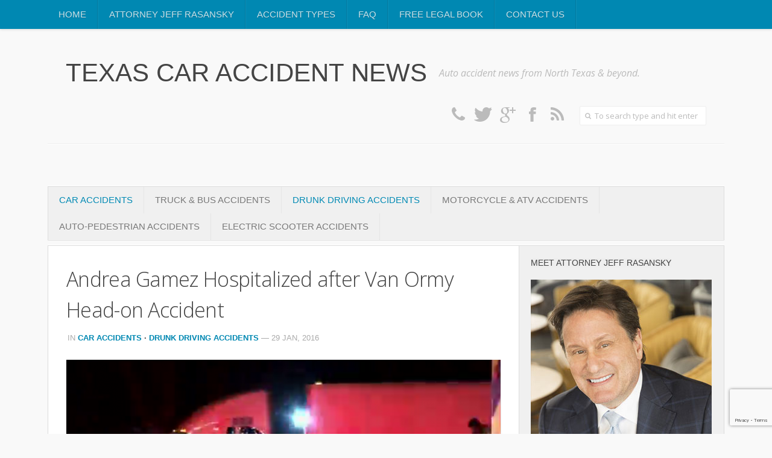

--- FILE ---
content_type: text/html; charset=UTF-8
request_url: https://dallascarcrash.com/andrea-gamez-hospitalized-after-van-ormy-head-on-accident/
body_size: 18951
content:
<!DOCTYPE html> 
<!--[if lt IE 7 ]>				<html class="no-js ie ie6" lang="en-US"> <![endif]-->
<!--[if IE 7 ]>					<html class="no-js ie ie7" lang="en-US"> <![endif]-->
<!--[if IE 8 ]>					<html class="no-js ie ie8" lang="en-US"> <![endif]-->
<!--[if (gte IE 9)|!(IE)]><!-->	<html class="no-js" lang="en-US"> <!--<![endif]-->

<head>
	
	<!-- Google Tag Manager -->
<script>(function(w,d,s,l,i){w[l]=w[l]||[];w[l].push({'gtm.start':
new Date().getTime(),event:'gtm.js'});var f=d.getElementsByTagName(s)[0],
j=d.createElement(s),dl=l!='dataLayer'?'&l='+l:'';j.async=true;j.src=
'https://www.googletagmanager.com/gtm.js?id='+i+dl;f.parentNode.insertBefore(j,f);
})(window,document,'script','dataLayer','GTM-PGPBJW5');</script>
<!-- End Google Tag Manager -->
	
	
	<meta charset="UTF-8">
	<meta name="viewport" content="width=device-width, initial-scale=1.0">

	<title>Andrea Gamez Hospitalized after Van Ormy Head-on Accident</title>

	<link rel="stylesheet" href="https://dallascarcrash.com/wp-content/themes/typegrid11/style.css">
	<link rel="pingback" href="https://dallascarcrash.com/xmlrpc.php">
	<link rel="apple-touch-icon" sizes="57x57" href="/apple-icon-57x57.png">
	<link rel="apple-touch-icon" sizes="60x60" href="/apple-icon-60x60.png">
	<link rel="apple-touch-icon" sizes="72x72" href="/apple-icon-72x72.png">
	<link rel="apple-touch-icon" sizes="76x76" href="/apple-icon-76x76.png">
	<link rel="apple-touch-icon" sizes="114x114" href="/apple-icon-114x114.png">
	<link rel="apple-touch-icon" sizes="120x120" href="/apple-icon-120x120.png">
	<link rel="apple-touch-icon" sizes="144x144" href="/apple-icon-144x144.png">
	<link rel="apple-touch-icon" sizes="152x152" href="/apple-icon-152x152.png">
	<link rel="apple-touch-icon" sizes="180x180" href="/apple-icon-180x180.png">
	<link rel="icon" type="image/png" sizes="192x192"  href="/android-icon-192x192.png">
	<link rel="icon" type="image/png" sizes="32x32" href="/favicon-32x32.png">
	<link rel="icon" type="image/png" sizes="96x96" href="/favicon-96x96.png">
	<link rel="icon" type="image/png" sizes="16x16" href="/favicon-16x16.png">
	<link rel="manifest" href="/manifest.json">

<meta name="msapplication-TileColor" content="#ffffff">
<meta name="msapplication-TileImage" content="/ms-icon-144x144.png">
<meta name="theme-color" content="#ffffff">

<!-- Chat Script -->
	<link rel="stylesheet" type="text/css" href="http://www.clientchatlive.com/js/pop_over.css" />
	<script type="text/javascript" src="http://www.clientchatlive.com/js/jquery_script.js"> </script>
	<script type="text/javascript" src="http://www.clientchatlive.com/js/jquery_cookie.js"> </script>
	<script type="text/javascript" src="http://www.clientchatlive.com/js/site/dallascash/trackchatclick.js"> </script>

	<script>document.documentElement.className = document.documentElement.className.replace("no-js","js");</script>
	<link href='http://fonts.googleapis.com/css?family=Open+Sans:300,300italic,400,400italic,600,600italic|Fjalla+One' rel='stylesheet' type='text/css'>
	
	<!--[if lt IE 9]>
		<script src="http://html5shiv.googlecode.com/svn/trunk/html5.js"></script>
		<script src="https://dallascarcrash.com/wp-content/themes/typegrid11/js/ie/selectivizr.js"></script>
	<![endif]-->
	
	<meta name='robots' content='index, follow, max-image-preview:large, max-snippet:-1, max-video-preview:-1' />
	<style>img:is([sizes="auto" i], [sizes^="auto," i]) { contain-intrinsic-size: 3000px 1500px }</style>
	
	<!-- This site is optimized with the Yoast SEO plugin v25.7 - https://yoast.com/wordpress/plugins/seo/ -->
	<meta name="description" content="VON ORMY, TX (01/26/2016) — Andrea Gamez was critically injured on Tuesday night after a suspected drunk driver struck her vehicle head-on." />
	<link rel="canonical" href="https://dallascarcrash.com/andrea-gamez-hospitalized-after-van-ormy-head-on-accident/" />
	<meta property="og:locale" content="en_US" />
	<meta property="og:type" content="article" />
	<meta property="og:title" content="Andrea Gamez Hospitalized after Van Ormy Head-on Accident" />
	<meta property="og:description" content="VON ORMY, TX (01/26/2016) — Andrea Gamez was critically injured on Tuesday night after a suspected drunk driver struck her vehicle head-on." />
	<meta property="og:url" content="https://dallascarcrash.com/andrea-gamez-hospitalized-after-van-ormy-head-on-accident/" />
	<meta property="og:site_name" content="Texas Car Accident News" />
	<meta property="article:publisher" content="https://www.facebook.com/TexasCarCrash" />
	<meta property="article:published_time" content="2016-01-29T20:38:40+00:00" />
	<meta property="article:modified_time" content="2018-01-17T17:27:41+00:00" />
	<meta property="og:image" content="https://dallascarcrash.com/wp-content/uploads/2016/01/1-29-16.png" />
	<meta property="og:image:width" content="757" />
	<meta property="og:image:height" content="421" />
	<meta property="og:image:type" content="image/png" />
	<meta name="author" content="Attorney Jeffrey Rasansky" />
	<meta name="twitter:card" content="summary_large_image" />
	<meta name="twitter:creator" content="@DallasCarCrash" />
	<meta name="twitter:site" content="@DallasCarCrash" />
	<meta name="twitter:label1" content="Written by" />
	<meta name="twitter:data1" content="Attorney Jeffrey Rasansky" />
	<meta name="twitter:label2" content="Est. reading time" />
	<meta name="twitter:data2" content="2 minutes" />
	<script type="application/ld+json" class="yoast-schema-graph">{"@context":"https://schema.org","@graph":[{"@type":"Article","@id":"https://dallascarcrash.com/andrea-gamez-hospitalized-after-van-ormy-head-on-accident/#article","isPartOf":{"@id":"https://dallascarcrash.com/andrea-gamez-hospitalized-after-van-ormy-head-on-accident/"},"author":{"name":"Attorney Jeffrey Rasansky","@id":"https://dallascarcrash.com/#/schema/person/3f5a68241739816d2b181afc26170352"},"headline":"Andrea Gamez Hospitalized after Van Ormy Head-on Accident","datePublished":"2016-01-29T20:38:40+00:00","dateModified":"2018-01-17T17:27:41+00:00","mainEntityOfPage":{"@id":"https://dallascarcrash.com/andrea-gamez-hospitalized-after-van-ormy-head-on-accident/"},"wordCount":344,"commentCount":0,"publisher":{"@id":"https://dallascarcrash.com/#organization"},"image":{"@id":"https://dallascarcrash.com/andrea-gamez-hospitalized-after-van-ormy-head-on-accident/#primaryimage"},"thumbnailUrl":"https://dallascarcrash.com/wp-content/uploads/2016/01/1-29-16.png","keywords":["CareFlite","Drunk Driving","Fatal","Head-On Collision","Hyundai Sonata","I-35","Kinney Road","Nissan Maxima","University Hospital","Van Ormy","Wrong Way"],"articleSection":["Car Accidents","Drunk Driving Accidents"],"inLanguage":"en-US","potentialAction":[{"@type":"CommentAction","name":"Comment","target":["https://dallascarcrash.com/andrea-gamez-hospitalized-after-van-ormy-head-on-accident/#respond"]}]},{"@type":"WebPage","@id":"https://dallascarcrash.com/andrea-gamez-hospitalized-after-van-ormy-head-on-accident/","url":"https://dallascarcrash.com/andrea-gamez-hospitalized-after-van-ormy-head-on-accident/","name":"Andrea Gamez Hospitalized after Van Ormy Head-on Accident","isPartOf":{"@id":"https://dallascarcrash.com/#website"},"primaryImageOfPage":{"@id":"https://dallascarcrash.com/andrea-gamez-hospitalized-after-van-ormy-head-on-accident/#primaryimage"},"image":{"@id":"https://dallascarcrash.com/andrea-gamez-hospitalized-after-van-ormy-head-on-accident/#primaryimage"},"thumbnailUrl":"https://dallascarcrash.com/wp-content/uploads/2016/01/1-29-16.png","datePublished":"2016-01-29T20:38:40+00:00","dateModified":"2018-01-17T17:27:41+00:00","description":"VON ORMY, TX (01/26/2016) — Andrea Gamez was critically injured on Tuesday night after a suspected drunk driver struck her vehicle head-on.","breadcrumb":{"@id":"https://dallascarcrash.com/andrea-gamez-hospitalized-after-van-ormy-head-on-accident/#breadcrumb"},"inLanguage":"en-US","potentialAction":[{"@type":"ReadAction","target":["https://dallascarcrash.com/andrea-gamez-hospitalized-after-van-ormy-head-on-accident/"]}]},{"@type":"ImageObject","inLanguage":"en-US","@id":"https://dallascarcrash.com/andrea-gamez-hospitalized-after-van-ormy-head-on-accident/#primaryimage","url":"https://dallascarcrash.com/wp-content/uploads/2016/01/1-29-16.png","contentUrl":"https://dallascarcrash.com/wp-content/uploads/2016/01/1-29-16.png","width":757,"height":421,"caption":"Credit: KSAT ABC 12"},{"@type":"BreadcrumbList","@id":"https://dallascarcrash.com/andrea-gamez-hospitalized-after-van-ormy-head-on-accident/#breadcrumb","itemListElement":[{"@type":"ListItem","position":1,"name":"Home","item":"https://dallascarcrash.com/"},{"@type":"ListItem","position":2,"name":"Andrea Gamez Hospitalized after Van Ormy Head-on Accident"}]},{"@type":"WebSite","@id":"https://dallascarcrash.com/#website","url":"https://dallascarcrash.com/","name":"Texas Car Accident News","description":"Auto accident news from North Texas &amp; beyond.","publisher":{"@id":"https://dallascarcrash.com/#organization"},"potentialAction":[{"@type":"SearchAction","target":{"@type":"EntryPoint","urlTemplate":"https://dallascarcrash.com/?s={search_term_string}"},"query-input":{"@type":"PropertyValueSpecification","valueRequired":true,"valueName":"search_term_string"}}],"inLanguage":"en-US"},{"@type":"Organization","@id":"https://dallascarcrash.com/#organization","name":"Texas Car Accident News","url":"https://dallascarcrash.com/","logo":{"@type":"ImageObject","inLanguage":"en-US","@id":"https://dallascarcrash.com/#/schema/logo/image/","url":"https://dallascarcrash.com/wp-content/uploads/2022/09/21272140_1577855648942960_3430038018185587581_n.png","contentUrl":"https://dallascarcrash.com/wp-content/uploads/2022/09/21272140_1577855648942960_3430038018185587581_n.png","width":576,"height":576,"caption":"Texas Car Accident News"},"image":{"@id":"https://dallascarcrash.com/#/schema/logo/image/"},"sameAs":["https://www.facebook.com/TexasCarCrash","https://x.com/DallasCarCrash"]},{"@type":"Person","@id":"https://dallascarcrash.com/#/schema/person/3f5a68241739816d2b181afc26170352","name":"Attorney Jeffrey Rasansky","image":{"@type":"ImageObject","inLanguage":"en-US","@id":"https://dallascarcrash.com/#/schema/person/image/","url":"https://secure.gravatar.com/avatar/d69c247fb7e8d08e8f5acfb39479fe7445a6ccdf94f91dc35a160fa82249f05c?s=96&d=mm&r=g","contentUrl":"https://secure.gravatar.com/avatar/d69c247fb7e8d08e8f5acfb39479fe7445a6ccdf94f91dc35a160fa82249f05c?s=96&d=mm&r=g","caption":"Attorney Jeffrey Rasansky"},"description":"Jeffrey Rasansky is an experienced personal injury and wrongful death attorney focused on helping accident victims and their families recover the money they deserve after a serious car accident. Questions? Call 1-877-331-4156","sameAs":["http://www.jrlawfirm.com/"]}]}</script>
	<!-- / Yoast SEO plugin. -->


<link rel='dns-prefetch' href='//fonts.googleapis.com' />
<link rel="alternate" type="application/rss+xml" title="Texas Car Accident News &raquo; Feed" href="https://dallascarcrash.com/feed/" />
<link rel="alternate" type="application/rss+xml" title="Texas Car Accident News &raquo; Comments Feed" href="https://dallascarcrash.com/feed/" />
<link rel="alternate" type="application/rss+xml" title="Texas Car Accident News &raquo; Andrea Gamez Hospitalized after Van Ormy Head-on Accident Comments Feed" href="https://dallascarcrash.com/andrea-gamez-hospitalized-after-van-ormy-head-on-accident/feed/" />
<script type="text/javascript">
/* <![CDATA[ */
window._wpemojiSettings = {"baseUrl":"https:\/\/s.w.org\/images\/core\/emoji\/16.0.1\/72x72\/","ext":".png","svgUrl":"https:\/\/s.w.org\/images\/core\/emoji\/16.0.1\/svg\/","svgExt":".svg","source":{"concatemoji":"https:\/\/dallascarcrash.com\/wp-includes\/js\/wp-emoji-release.min.js?ver=6.8.3"}};
/*! This file is auto-generated */
!function(s,n){var o,i,e;function c(e){try{var t={supportTests:e,timestamp:(new Date).valueOf()};sessionStorage.setItem(o,JSON.stringify(t))}catch(e){}}function p(e,t,n){e.clearRect(0,0,e.canvas.width,e.canvas.height),e.fillText(t,0,0);var t=new Uint32Array(e.getImageData(0,0,e.canvas.width,e.canvas.height).data),a=(e.clearRect(0,0,e.canvas.width,e.canvas.height),e.fillText(n,0,0),new Uint32Array(e.getImageData(0,0,e.canvas.width,e.canvas.height).data));return t.every(function(e,t){return e===a[t]})}function u(e,t){e.clearRect(0,0,e.canvas.width,e.canvas.height),e.fillText(t,0,0);for(var n=e.getImageData(16,16,1,1),a=0;a<n.data.length;a++)if(0!==n.data[a])return!1;return!0}function f(e,t,n,a){switch(t){case"flag":return n(e,"\ud83c\udff3\ufe0f\u200d\u26a7\ufe0f","\ud83c\udff3\ufe0f\u200b\u26a7\ufe0f")?!1:!n(e,"\ud83c\udde8\ud83c\uddf6","\ud83c\udde8\u200b\ud83c\uddf6")&&!n(e,"\ud83c\udff4\udb40\udc67\udb40\udc62\udb40\udc65\udb40\udc6e\udb40\udc67\udb40\udc7f","\ud83c\udff4\u200b\udb40\udc67\u200b\udb40\udc62\u200b\udb40\udc65\u200b\udb40\udc6e\u200b\udb40\udc67\u200b\udb40\udc7f");case"emoji":return!a(e,"\ud83e\udedf")}return!1}function g(e,t,n,a){var r="undefined"!=typeof WorkerGlobalScope&&self instanceof WorkerGlobalScope?new OffscreenCanvas(300,150):s.createElement("canvas"),o=r.getContext("2d",{willReadFrequently:!0}),i=(o.textBaseline="top",o.font="600 32px Arial",{});return e.forEach(function(e){i[e]=t(o,e,n,a)}),i}function t(e){var t=s.createElement("script");t.src=e,t.defer=!0,s.head.appendChild(t)}"undefined"!=typeof Promise&&(o="wpEmojiSettingsSupports",i=["flag","emoji"],n.supports={everything:!0,everythingExceptFlag:!0},e=new Promise(function(e){s.addEventListener("DOMContentLoaded",e,{once:!0})}),new Promise(function(t){var n=function(){try{var e=JSON.parse(sessionStorage.getItem(o));if("object"==typeof e&&"number"==typeof e.timestamp&&(new Date).valueOf()<e.timestamp+604800&&"object"==typeof e.supportTests)return e.supportTests}catch(e){}return null}();if(!n){if("undefined"!=typeof Worker&&"undefined"!=typeof OffscreenCanvas&&"undefined"!=typeof URL&&URL.createObjectURL&&"undefined"!=typeof Blob)try{var e="postMessage("+g.toString()+"("+[JSON.stringify(i),f.toString(),p.toString(),u.toString()].join(",")+"));",a=new Blob([e],{type:"text/javascript"}),r=new Worker(URL.createObjectURL(a),{name:"wpTestEmojiSupports"});return void(r.onmessage=function(e){c(n=e.data),r.terminate(),t(n)})}catch(e){}c(n=g(i,f,p,u))}t(n)}).then(function(e){for(var t in e)n.supports[t]=e[t],n.supports.everything=n.supports.everything&&n.supports[t],"flag"!==t&&(n.supports.everythingExceptFlag=n.supports.everythingExceptFlag&&n.supports[t]);n.supports.everythingExceptFlag=n.supports.everythingExceptFlag&&!n.supports.flag,n.DOMReady=!1,n.readyCallback=function(){n.DOMReady=!0}}).then(function(){return e}).then(function(){var e;n.supports.everything||(n.readyCallback(),(e=n.source||{}).concatemoji?t(e.concatemoji):e.wpemoji&&e.twemoji&&(t(e.twemoji),t(e.wpemoji)))}))}((window,document),window._wpemojiSettings);
/* ]]> */
</script>
<link rel='stylesheet' id='gc-message-bar-generated-css' href='https://dallascarcrash.com/wp-content/plugins/gc-message-bar/style-gc-message-bar.php?ver=6.8.3'  media='screen' />
<link rel='stylesheet' id='google_webfonts-css' href='https://fonts.googleapis.com/css?family=Droid+Sans%3A400%2C700%7CLato%3A100%2C300%2C400%2C700%2C900%2C100italic%2C300italic%2C400italic%2C700italic%2C900italic%7CPT+Sans%3A400%2C700%2C400italic%2C700italic%7CBitter%3A400%2C700%2C400italic%7CDroid+Serif%3A400%2C700%2C700italic%2C400italic%7COpen+Sans%3A300italic%2C400italic%2C600italic%2C700italic%2C800italic%2C400%2C800%2C700%2C600%2C300%7COswald%3A400%2C700%2C300%7COpen+Sans+Condensed%3A300%2C300italic%2C700%7CYanone+Kaffeesatz%3A400%2C700%2C300%2C200%7CRoboto%3A400%2C900italic%2C700italic%2C900%2C700%2C500italic%2C500%2C400italic%2C300italic%2C300%2C100italic%2C100&#038;subset=latin%2Clatin-ext%2Ccyrillic%2Ccyrillic-ext%2Cgreek-ext%2Cgreek%2Cvietnamese&#038;ver=6.8.3'  media='all' />
<style id='wp-emoji-styles-inline-css' type='text/css'>

	img.wp-smiley, img.emoji {
		display: inline !important;
		border: none !important;
		box-shadow: none !important;
		height: 1em !important;
		width: 1em !important;
		margin: 0 0.07em !important;
		vertical-align: -0.1em !important;
		background: none !important;
		padding: 0 !important;
	}
</style>
<link rel='stylesheet' id='wp-block-library-css' href='https://dallascarcrash.com/wp-includes/css/dist/block-library/style.min.css?ver=6.8.3'  media='all' />
<style id='classic-theme-styles-inline-css' type='text/css'>
/*! This file is auto-generated */
.wp-block-button__link{color:#fff;background-color:#32373c;border-radius:9999px;box-shadow:none;text-decoration:none;padding:calc(.667em + 2px) calc(1.333em + 2px);font-size:1.125em}.wp-block-file__button{background:#32373c;color:#fff;text-decoration:none}
</style>
<style id='global-styles-inline-css' type='text/css'>
:root{--wp--preset--aspect-ratio--square: 1;--wp--preset--aspect-ratio--4-3: 4/3;--wp--preset--aspect-ratio--3-4: 3/4;--wp--preset--aspect-ratio--3-2: 3/2;--wp--preset--aspect-ratio--2-3: 2/3;--wp--preset--aspect-ratio--16-9: 16/9;--wp--preset--aspect-ratio--9-16: 9/16;--wp--preset--color--black: #000000;--wp--preset--color--cyan-bluish-gray: #abb8c3;--wp--preset--color--white: #ffffff;--wp--preset--color--pale-pink: #f78da7;--wp--preset--color--vivid-red: #cf2e2e;--wp--preset--color--luminous-vivid-orange: #ff6900;--wp--preset--color--luminous-vivid-amber: #fcb900;--wp--preset--color--light-green-cyan: #7bdcb5;--wp--preset--color--vivid-green-cyan: #00d084;--wp--preset--color--pale-cyan-blue: #8ed1fc;--wp--preset--color--vivid-cyan-blue: #0693e3;--wp--preset--color--vivid-purple: #9b51e0;--wp--preset--gradient--vivid-cyan-blue-to-vivid-purple: linear-gradient(135deg,rgba(6,147,227,1) 0%,rgb(155,81,224) 100%);--wp--preset--gradient--light-green-cyan-to-vivid-green-cyan: linear-gradient(135deg,rgb(122,220,180) 0%,rgb(0,208,130) 100%);--wp--preset--gradient--luminous-vivid-amber-to-luminous-vivid-orange: linear-gradient(135deg,rgba(252,185,0,1) 0%,rgba(255,105,0,1) 100%);--wp--preset--gradient--luminous-vivid-orange-to-vivid-red: linear-gradient(135deg,rgba(255,105,0,1) 0%,rgb(207,46,46) 100%);--wp--preset--gradient--very-light-gray-to-cyan-bluish-gray: linear-gradient(135deg,rgb(238,238,238) 0%,rgb(169,184,195) 100%);--wp--preset--gradient--cool-to-warm-spectrum: linear-gradient(135deg,rgb(74,234,220) 0%,rgb(151,120,209) 20%,rgb(207,42,186) 40%,rgb(238,44,130) 60%,rgb(251,105,98) 80%,rgb(254,248,76) 100%);--wp--preset--gradient--blush-light-purple: linear-gradient(135deg,rgb(255,206,236) 0%,rgb(152,150,240) 100%);--wp--preset--gradient--blush-bordeaux: linear-gradient(135deg,rgb(254,205,165) 0%,rgb(254,45,45) 50%,rgb(107,0,62) 100%);--wp--preset--gradient--luminous-dusk: linear-gradient(135deg,rgb(255,203,112) 0%,rgb(199,81,192) 50%,rgb(65,88,208) 100%);--wp--preset--gradient--pale-ocean: linear-gradient(135deg,rgb(255,245,203) 0%,rgb(182,227,212) 50%,rgb(51,167,181) 100%);--wp--preset--gradient--electric-grass: linear-gradient(135deg,rgb(202,248,128) 0%,rgb(113,206,126) 100%);--wp--preset--gradient--midnight: linear-gradient(135deg,rgb(2,3,129) 0%,rgb(40,116,252) 100%);--wp--preset--font-size--small: 13px;--wp--preset--font-size--medium: 20px;--wp--preset--font-size--large: 36px;--wp--preset--font-size--x-large: 42px;--wp--preset--spacing--20: 0.44rem;--wp--preset--spacing--30: 0.67rem;--wp--preset--spacing--40: 1rem;--wp--preset--spacing--50: 1.5rem;--wp--preset--spacing--60: 2.25rem;--wp--preset--spacing--70: 3.38rem;--wp--preset--spacing--80: 5.06rem;--wp--preset--shadow--natural: 6px 6px 9px rgba(0, 0, 0, 0.2);--wp--preset--shadow--deep: 12px 12px 50px rgba(0, 0, 0, 0.4);--wp--preset--shadow--sharp: 6px 6px 0px rgba(0, 0, 0, 0.2);--wp--preset--shadow--outlined: 6px 6px 0px -3px rgba(255, 255, 255, 1), 6px 6px rgba(0, 0, 0, 1);--wp--preset--shadow--crisp: 6px 6px 0px rgba(0, 0, 0, 1);}:where(.is-layout-flex){gap: 0.5em;}:where(.is-layout-grid){gap: 0.5em;}body .is-layout-flex{display: flex;}.is-layout-flex{flex-wrap: wrap;align-items: center;}.is-layout-flex > :is(*, div){margin: 0;}body .is-layout-grid{display: grid;}.is-layout-grid > :is(*, div){margin: 0;}:where(.wp-block-columns.is-layout-flex){gap: 2em;}:where(.wp-block-columns.is-layout-grid){gap: 2em;}:where(.wp-block-post-template.is-layout-flex){gap: 1.25em;}:where(.wp-block-post-template.is-layout-grid){gap: 1.25em;}.has-black-color{color: var(--wp--preset--color--black) !important;}.has-cyan-bluish-gray-color{color: var(--wp--preset--color--cyan-bluish-gray) !important;}.has-white-color{color: var(--wp--preset--color--white) !important;}.has-pale-pink-color{color: var(--wp--preset--color--pale-pink) !important;}.has-vivid-red-color{color: var(--wp--preset--color--vivid-red) !important;}.has-luminous-vivid-orange-color{color: var(--wp--preset--color--luminous-vivid-orange) !important;}.has-luminous-vivid-amber-color{color: var(--wp--preset--color--luminous-vivid-amber) !important;}.has-light-green-cyan-color{color: var(--wp--preset--color--light-green-cyan) !important;}.has-vivid-green-cyan-color{color: var(--wp--preset--color--vivid-green-cyan) !important;}.has-pale-cyan-blue-color{color: var(--wp--preset--color--pale-cyan-blue) !important;}.has-vivid-cyan-blue-color{color: var(--wp--preset--color--vivid-cyan-blue) !important;}.has-vivid-purple-color{color: var(--wp--preset--color--vivid-purple) !important;}.has-black-background-color{background-color: var(--wp--preset--color--black) !important;}.has-cyan-bluish-gray-background-color{background-color: var(--wp--preset--color--cyan-bluish-gray) !important;}.has-white-background-color{background-color: var(--wp--preset--color--white) !important;}.has-pale-pink-background-color{background-color: var(--wp--preset--color--pale-pink) !important;}.has-vivid-red-background-color{background-color: var(--wp--preset--color--vivid-red) !important;}.has-luminous-vivid-orange-background-color{background-color: var(--wp--preset--color--luminous-vivid-orange) !important;}.has-luminous-vivid-amber-background-color{background-color: var(--wp--preset--color--luminous-vivid-amber) !important;}.has-light-green-cyan-background-color{background-color: var(--wp--preset--color--light-green-cyan) !important;}.has-vivid-green-cyan-background-color{background-color: var(--wp--preset--color--vivid-green-cyan) !important;}.has-pale-cyan-blue-background-color{background-color: var(--wp--preset--color--pale-cyan-blue) !important;}.has-vivid-cyan-blue-background-color{background-color: var(--wp--preset--color--vivid-cyan-blue) !important;}.has-vivid-purple-background-color{background-color: var(--wp--preset--color--vivid-purple) !important;}.has-black-border-color{border-color: var(--wp--preset--color--black) !important;}.has-cyan-bluish-gray-border-color{border-color: var(--wp--preset--color--cyan-bluish-gray) !important;}.has-white-border-color{border-color: var(--wp--preset--color--white) !important;}.has-pale-pink-border-color{border-color: var(--wp--preset--color--pale-pink) !important;}.has-vivid-red-border-color{border-color: var(--wp--preset--color--vivid-red) !important;}.has-luminous-vivid-orange-border-color{border-color: var(--wp--preset--color--luminous-vivid-orange) !important;}.has-luminous-vivid-amber-border-color{border-color: var(--wp--preset--color--luminous-vivid-amber) !important;}.has-light-green-cyan-border-color{border-color: var(--wp--preset--color--light-green-cyan) !important;}.has-vivid-green-cyan-border-color{border-color: var(--wp--preset--color--vivid-green-cyan) !important;}.has-pale-cyan-blue-border-color{border-color: var(--wp--preset--color--pale-cyan-blue) !important;}.has-vivid-cyan-blue-border-color{border-color: var(--wp--preset--color--vivid-cyan-blue) !important;}.has-vivid-purple-border-color{border-color: var(--wp--preset--color--vivid-purple) !important;}.has-vivid-cyan-blue-to-vivid-purple-gradient-background{background: var(--wp--preset--gradient--vivid-cyan-blue-to-vivid-purple) !important;}.has-light-green-cyan-to-vivid-green-cyan-gradient-background{background: var(--wp--preset--gradient--light-green-cyan-to-vivid-green-cyan) !important;}.has-luminous-vivid-amber-to-luminous-vivid-orange-gradient-background{background: var(--wp--preset--gradient--luminous-vivid-amber-to-luminous-vivid-orange) !important;}.has-luminous-vivid-orange-to-vivid-red-gradient-background{background: var(--wp--preset--gradient--luminous-vivid-orange-to-vivid-red) !important;}.has-very-light-gray-to-cyan-bluish-gray-gradient-background{background: var(--wp--preset--gradient--very-light-gray-to-cyan-bluish-gray) !important;}.has-cool-to-warm-spectrum-gradient-background{background: var(--wp--preset--gradient--cool-to-warm-spectrum) !important;}.has-blush-light-purple-gradient-background{background: var(--wp--preset--gradient--blush-light-purple) !important;}.has-blush-bordeaux-gradient-background{background: var(--wp--preset--gradient--blush-bordeaux) !important;}.has-luminous-dusk-gradient-background{background: var(--wp--preset--gradient--luminous-dusk) !important;}.has-pale-ocean-gradient-background{background: var(--wp--preset--gradient--pale-ocean) !important;}.has-electric-grass-gradient-background{background: var(--wp--preset--gradient--electric-grass) !important;}.has-midnight-gradient-background{background: var(--wp--preset--gradient--midnight) !important;}.has-small-font-size{font-size: var(--wp--preset--font-size--small) !important;}.has-medium-font-size{font-size: var(--wp--preset--font-size--medium) !important;}.has-large-font-size{font-size: var(--wp--preset--font-size--large) !important;}.has-x-large-font-size{font-size: var(--wp--preset--font-size--x-large) !important;}
:where(.wp-block-post-template.is-layout-flex){gap: 1.25em;}:where(.wp-block-post-template.is-layout-grid){gap: 1.25em;}
:where(.wp-block-columns.is-layout-flex){gap: 2em;}:where(.wp-block-columns.is-layout-grid){gap: 2em;}
:root :where(.wp-block-pullquote){font-size: 1.5em;line-height: 1.6;}
</style>
<link rel='stylesheet' id='contact-form-7-css' href='https://dallascarcrash.com/wp-content/plugins/contact-form-7/includes/css/styles.css?ver=6.1.1'  media='all' />
<link rel='stylesheet' id='wpad-widget-css' href='https://dallascarcrash.com/wp-content/plugins/wp-advance-comment/css/widget.css?ver=1.0.0'  media='' />
<link rel='stylesheet' id='style-responsive-css' href='https://dallascarcrash.com/wp-content/themes/typegrid11/style-responsive.css?ver=1.0'  media='all' />
<link rel='stylesheet' id='wpbandit-custom-css' href='https://dallascarcrash.com/wp-content/themes/typegrid11/custom.css?ver=1.0'  media='all' />
<link rel='stylesheet' id='font-awesome-css' href='https://dallascarcrash.com/wp-content/themes/typegrid11/fonts/font-awesome.min.css?ver=3.0'  media='all' />
<script type="text/javascript" src="https://dallascarcrash.com/wp-includes/js/jquery/jquery.min.js?ver=3.7.1" id="jquery-core-js"></script>
<script type="text/javascript" src="https://dallascarcrash.com/wp-includes/js/jquery/jquery-migrate.min.js?ver=3.4.1" id="jquery-migrate-js"></script>
<script type="text/javascript" id="utils-js-extra">
/* <![CDATA[ */
var userSettings = {"url":"\/","uid":"0","time":"1769479875","secure":"1"};
/* ]]> */
</script>
<script type="text/javascript" src="https://dallascarcrash.com/wp-includes/js/utils.min.js?ver=6.8.3" id="utils-js"></script>
<script type="text/javascript" src="https://dallascarcrash.com/wp-content/plugins/wp-advance-comment/js/jquery.validate.min.js?ver=1.0.0" id="wpad_validate_jquery-js"></script>
<script type="text/javascript" src="https://dallascarcrash.com/wp-content/plugins/wp-advance-comment/js/methods.min.js?ver=1.0.0" id="wpad_validate_additional_method-js"></script>
<script type="text/javascript" id="wpad_front_scripts-js-extra">
/* <![CDATA[ */
var translate = {"admin_ajax":"https:\/\/dallascarcrash.com\/wp-admin\/admin-ajax.php","plugin_url":"https:\/\/dallascarcrash.com\/wp-content\/plugins\/wp-advance-comment\/","report_textarea":"","wpad_scroll_to_top":"50"};
/* ]]> */
</script>
<script type="text/javascript" src="https://dallascarcrash.com/wp-content/plugins/wp-advance-comment/js/frontend-script.js?ver=1.0.0" id="wpad_front_scripts-js"></script>
<link rel="https://api.w.org/" href="https://dallascarcrash.com/wp-json/" /><link rel="alternate" title="JSON" type="application/json" href="https://dallascarcrash.com/wp-json/wp/v2/posts/7598" /><link rel="EditURI" type="application/rsd+xml" title="RSD" href="https://dallascarcrash.com/xmlrpc.php?rsd" />
<link rel='shortlink' href='https://dallascarcrash.com/?p=7598' />
<link rel="alternate" title="oEmbed (JSON)" type="application/json+oembed" href="https://dallascarcrash.com/wp-json/oembed/1.0/embed?url=https%3A%2F%2Fdallascarcrash.com%2Fandrea-gamez-hospitalized-after-van-ormy-head-on-accident%2F" />
<link rel="alternate" title="oEmbed (XML)" type="text/xml+oembed" href="https://dallascarcrash.com/wp-json/oembed/1.0/embed?url=https%3A%2F%2Fdallascarcrash.com%2Fandrea-gamez-hospitalized-after-van-ormy-head-on-accident%2F&#038;format=xml" />
<link rel="shortcut icon" href="https://dallascarcrash.com/favicon.ico">
<script type="text/javascript">

  var _gaq = _gaq || [];
  _gaq.push(['_setAccount', 'UA-8960809-10']);
  _gaq.push(['_trackPageview']);

  (function() {
    var ga = document.createElement('script'); ga.type = 'text/javascript'; ga.async = true;
    ga.src = ('https:' == document.location.protocol ? 'https://ssl' : 'http://www') + '.google-analytics.com/ga.js';
    var s = document.getElementsByTagName('script')[0]; s.parentNode.insertBefore(ga, s);
  })();

</script>
<meta name="robots" content="noodp,noydir">
</head>

<body class="wp-singular post-template-default single single-post postid-7598 single-format-image wp-theme-typegrid11">
	<!-- Google Tag Manager (noscript) -->
<noscript><iframe src="https://www.googletagmanager.com/ns.html?id=GTM-PGPBJW5"
height="0" width="0" style="display:none;visibility:hidden"></iframe></noscript>
<!-- End Google Tag Manager (noscript) -->
	

<div class="body-wrapper">
	
	<header id="header">

				
					<nav class="nav-container group" id="nav-header">
				<div class="nav-toggle" id="nav-header-toggle"><i class="icon-reorder"></i></div>
				<div class="nav-wrap">
					<ul id="menu-test-menu" class="nav container group"><li id="menu-item-3855" class="menu-item menu-item-type-custom menu-item-object-custom menu-item-3855"><a href="/">Home</a></li>
<li id="menu-item-3854" class="menu-item menu-item-type-post_type menu-item-object-page menu-item-3854"><a href="https://dallascarcrash.com/about/">Attorney Jeff Rasansky</a></li>
<li id="menu-item-3853" class="menu-item menu-item-type-post_type menu-item-object-page menu-item-3853"><a href="https://dallascarcrash.com/accident-types/">Accident Types</a></li>
<li id="menu-item-3850" class="menu-item menu-item-type-post_type menu-item-object-page menu-item-3850"><a href="https://dallascarcrash.com/frequently-asked-questions/">FAQ</a></li>
<li id="menu-item-3851" class="menu-item menu-item-type-post_type menu-item-object-page menu-item-3851"><a href="https://dallascarcrash.com/biggest-mistakes-after-an-accident/">Free Legal Book</a></li>
<li id="menu-item-3852" class="menu-item menu-item-type-post_type menu-item-object-page menu-item-3852"><a href="https://dallascarcrash.com/contact-us/">Contact Us</a></li>
</ul>				</div>
			</nav><!--/#nav-header-->
				
		<div class="container">
			<div class="pad group">		
				<p id="logo"><a href="https://dallascarcrash.com/" rel="home">Texas Car Accident News</a></p>
				<p id="tagline">Auto accident news from North Texas &amp; beyond.</p>		
				
									<div id="header-search" class="group"><form method="get" class="searchform" action="https://dallascarcrash.com/">
	<div>
		<input type="text" class="search" name="s" onblur="if(this.value=='')this.value='To search type and hit enter';" onfocus="if(this.value=='To search type and hit enter')this.value='';" value="To search type and hit enter" />
	</div>
</form></div>
								
					
					<ul id="header-social" class="social-module"><li><a class="social-tooltip" href="tel:8773314156" title="Call us at 1-877-331-4156"><i class="icon-phone"></i></a></li><li><a class="social-tooltip" href="https://twitter.com/DallasCarCrash" title="Twitter" target="_blank"><i class="icon-twitter"></i></a></li><li><a class="social-tooltip" href="https://plus.google.com/+Dallascarcrash" title="Google+" target="_blank"><i class="icon-google-plus"></i></a></li><li><a class="social-tooltip" href="https://www.facebook.com/TexasCarCrash/" title="Facebook" target="_blank"><i class="icon-facebook"></i></a></li><li><a class="social-tooltip" href="https://dallascarcrash.com/feed/" title="Feed" target="_blank"><i class="icon-rss"></i></a></li></ul>							
			</div>
			
					
<script type="text/javascript">
	// Specific flexslider code for custom directionNav markup
	jQuery(window).load(function() {
		var $newsflash = jQuery('.flex-newsflash .flexslider');
		$newsflash
		.flexslider({
			animation: "fade",
			controlsContainer: ".flex-container",
			slideshow: true,
			directionNav: false,
			controlNav: false,
			pauseOnHover: true,
			slideshowSpeed: 25000,
			animationDuration: 600,
			smoothHeight: true,
			touch: false
		});
		jQuery('.newsflash .flex-next').click(function($){
			$.preventDefault();
			$newsflash.flexslider('next');
		});
		jQuery('.newsflash .flex-prev').click(function($){
			$.preventDefault();
			$newsflash.flexslider('prev');
		});
		jQuery('.slides').addClass('loaded');
	}); 
</script>

<div class="newsflash group">
	<div class="flex-container flex-newsflash">
		<div class="flexslider" id="slider-7598">
			<ul class="slides">		

								
				
												

								<li class="most-recent">
					<ul>
						<li class="grid first">
							<div class="pad">
								<h3>Latest Stories</h3>
								<p>What is new?</p>
								<i class="icon-time"></i>
							</div>
						</li>
						
						
												<li class="article grid overflow">
							<div class="pad">
								<div class="overflow">
									<h3 class="title"><a href="https://dallascarcrash.com/hays-cisd-tragic-school-bus-collision/">Hays CISD Tragic School Bus Collision in Texas: New Insights from Released Video Footage</a></h3>
									<p class="sub">March 28, 2024</p>
									<span class="fade"></span>
								</div>
							</div>
						</li>
												<li class="article grid overflow">
							<div class="pad">
								<div class="overflow">
									<h3 class="title"><a href="https://dallascarcrash.com/two-killed-in-separate-wrong-way-crashes-in-fort-worth/">Two killed in separate wrong-way crashes in Fort Worth</a></h3>
									<p class="sub">January 25, 2024</p>
									<span class="fade"></span>
								</div>
							</div>
						</li>
											</ul>
				</li><!--/.most-recent-->
								

								<li class="recent-comments">
					<ul>
						<li class="grid first">
							<div class="pad">
								<h3>Comments</h3>
								<p>Most Recent</p>
								<i class="icon-comments-alt"></i>
							</div>
						</li>
						
												
												<li class="article grid overflow">
							<div class="pad">
								<div class="overflow">
									<p class="av"><img alt='' src='https://secure.gravatar.com/avatar/110ee6e41b600b2a3a7bdc226f61c59190592f4f55c137bcd2d68d7af59ab8e5?s=60&#038;d=mm&#038;r=g' srcset='https://secure.gravatar.com/avatar/110ee6e41b600b2a3a7bdc226f61c59190592f4f55c137bcd2d68d7af59ab8e5?s=120&#038;d=mm&#038;r=g 2x' class='avatar avatar-60 photo' height='60' width='60' decoding='async'/></p>
									<p class="sub">STEPHANIE ASHMORE on: </p>
									<h3 class="title">
										<a href="https://dallascarcrash.com/ronald-davis-killed-in-anderson-tx-motorcycle-accident/#comment-19639">
											Ronald Davis Killed in Anderson, TX Motorcycle Accident										</a>
									</h3>
									<span class="fade"></span>
								</div>
							</div>
						</li>
												<li class="article grid overflow">
							<div class="pad">
								<div class="overflow">
									<p class="av"><img alt='' src='https://secure.gravatar.com/avatar/d714a9f2e4f71bfb09c7df6f77ec2dfedb29fb91f88ec980fcb31794dc8ffa98?s=60&#038;d=mm&#038;r=g' srcset='https://secure.gravatar.com/avatar/d714a9f2e4f71bfb09c7df6f77ec2dfedb29fb91f88ec980fcb31794dc8ffa98?s=120&#038;d=mm&#038;r=g 2x' class='avatar avatar-60 photo' height='60' width='60' decoding='async'/></p>
									<p class="sub">Greg Brewer on: </p>
									<h3 class="title">
										<a href="https://dallascarcrash.com/crash-along-i-30-kills-driver-of-18-wheeler-in-rockwall-tx/#comment-19525">
											Crash Along I-30 Kills Driver of 18-Wheeler in Rockwall, TX										</a>
									</h3>
									<span class="fade"></span>
								</div>
							</div>
						</li>
											</ul>
				</li><!--/.recent-comments-->
								
			</ul>
			<ul class="flex-direction-nav">
				<li><a href="#" class="flex-prev"><i class="icon-chevron-up"></i></a></li>
				<li><a href="#" class="flex-next"><i class="icon-chevron-down"></i></a></li>
			</ul>
		</div><!--/.flexslider-->
	</div><!--/.flex-container-->
</div><!--/.newsflash-->

			
							<nav class="nav-container group" id="nav-subheader">
					<div class="nav-toggle" id="nav-subheader-toggle"><i class="icon-reorder"></i></div>
					<div class="nav-wrap">
						<ul id="menu-categories" class="nav container group"><li id="menu-item-3856" class="menu-item menu-item-type-taxonomy menu-item-object-category current-post-ancestor current-menu-parent current-post-parent menu-item-3856"><a href="https://dallascarcrash.com/car/">Car Accidents</a></li>
<li id="menu-item-3857" class="menu-item menu-item-type-taxonomy menu-item-object-category menu-item-3857"><a href="https://dallascarcrash.com/truck/">Truck &#038; Bus Accidents</a></li>
<li id="menu-item-3858" class="menu-item menu-item-type-taxonomy menu-item-object-category current-post-ancestor current-menu-parent current-post-parent menu-item-3858"><a href="https://dallascarcrash.com/drunk-driver/">Drunk Driving Accidents</a></li>
<li id="menu-item-3860" class="menu-item menu-item-type-taxonomy menu-item-object-category menu-item-3860"><a href="https://dallascarcrash.com/motorcycle-atv/">Motorcycle &#038; ATV Accidents</a></li>
<li id="menu-item-3859" class="menu-item menu-item-type-taxonomy menu-item-object-category menu-item-3859"><a href="https://dallascarcrash.com/pedestrian/">Auto-Pedestrian Accidents</a></li>
<li id="menu-item-10542" class="menu-item menu-item-type-taxonomy menu-item-object-category menu-item-10542"><a href="https://dallascarcrash.com/electric-scooter-accidents/">Electric Scooter Accidents</a></li>
</ul>					</div>
				</nav><!--/#nav-subheader-->
							
		</div><!--/.container-->
		
	</header><!--/#header-->

	<div id="page">
		<div class="container">
			<div class="container-inner">		
<div class="main group sidebar-right">
		
	<div class="content-part">
		<div class="pad group">
			
			<article itemscope itemtype="http://schema.org/NewsArticle" id="entry-7598" class="entry group post-7598 post type-post status-publish format-image has-post-thumbnail hentry category-car category-drunk-driver tag-careflite tag-drunk-driving tag-fatal tag-head-on-collision tag-hyundai-sonata tag-i-35 tag-kinney-road tag-nissan-maxima tag-university-hospital tag-van-ormy tag-wrong-way post_format-post-format-image">	

				<header class="entry-header">
					<h1 itemprop="headline" class="entry-title"><span itemprop="name">Andrea Gamez Hospitalized after Van Ormy Head-on Accident</span></h1>	
										<ul class="entry-meta group">
												<li class="category">in <span itemprop="about"><a href="https://dallascarcrash.com/car/" rel="category tag">Car Accidents</a> &middot; <a href="https://dallascarcrash.com/drunk-driver/" rel="category tag">Drunk Driving Accidents</a></span></li>						<li class="date"> &mdash; <time itemprop="datePublished">29 Jan, 2016 </time></li>					</ul>
					<div class="clear"></div>
				</header>
				
				




	
	<div class="entry-format">
		<div class="image-container">
							<img width="720" height="340" src="https://dallascarcrash.com/wp-content/uploads/2016/01/1-29-16-720x340.png" class="attachment-size-thumbnail-large size-size-thumbnail-large wp-post-image" alt="" decoding="async" fetchpriority="high" srcset="https://dallascarcrash.com/wp-content/uploads/2016/01/1-29-16-720x340.png 720w, https://dallascarcrash.com/wp-content/uploads/2016/01/1-29-16-520x245.png 520w" sizes="(max-width: 720px) 100vw, 720px" />										
							<div class="flex-caption">Credit: KSAT ABC 12</div>
					</div>
	</div>




				
				<div itemprop="articleBody" class="entry-part text ">
					<p><strong>VON ORMY, TX (01/26/2016) — Andrea Gamez was critically injured on Tuesday night after a suspected drunk driver struck her vehicle head-on.</strong></p>
<p>Police have identified 17-year-old <strong>Andrea Gamez</strong> as the victim of a head-on collision that occurred along Interstate 35 near Kinney Road in Von Ormy, Texas.</p>
<p>Authorities reported that at around 10:30 p.m. Tuesday evening, Gamez was traveling northbound on I-35 in a Nissan Maxima when the 57-year-old female driver of a Hyundai Sonata, traveling the wrong way, struck her vehicle head-on.</p>
<p>The unidentified driver of the Sonata died at the scene.</p>
<p>Gamez—who is junior at Somerste High School—was transported to University Hospital via medical helicopter (CareFlite) in critical condition.</p>
<p>According to Somerset ISD spokesperson Maury Vasquez, Gamez has undergone one surgery and has at least two more to go.</p>
<blockquote><p>&#8220;[Gamez] has a long road ahead of recovery, a long list of injuries, but at least the long-term prognosis is positive right now,&#8221; Maury said.</p></blockquote>
<p>Police believe the driver of the Sonata was intoxicated at the time of the accident.</p>
<h3>Commentary</h3>
<p>Head-on collisions are one the deadliest types of <a href="https://www.jrlawfirm.com/practice-areas/car-accidents/" target="_blank" rel="noopener noreferrer">car crashes</a> on the road. In fact, 68% of head-on accidents result in fatal injuries. Although avoiding this type of collision is not always an option, we would like to offer a drivers the four R&#8217;s of head-on crashes: <strong>read</strong> the road, drive to the <strong>right</strong>, <strong>reduce</strong> speed, and <strong>ride</strong> off the road.</p>
<p>First, make sure you&#8217;re constantly scanning the road for sudden changes, and that you&#8217;re keeping to right to ensure other drivers see you more clearly. You also want to reduce your speed a bit if you see a vehicle approaching you the wrong way, but don&#8217;t slam on the brakes. Lastly, carefully maneuver your vehicle off the road.</p>
<p>While these tips may help you avoid a potential head-on crash, we believe more needs to be done to <em>prevent</em> drivers from being able to enter the a highway via an offramp in the first place. The technology exists, but <a href="http://www.nbcdfw.com/investigations/Texas-Slower-to-Adopt-Wrong-Way-Crash-Prevention-Methods-Used-Elsewhere-290571131.html" target="_blank" rel="noopener noreferrer">Texas has been slow to adopt it</a>.</p>
<p><a href="#comment"><img decoding="async" style="width: 224px !important;" src="/images/leave-comment.png" alt="Leave Comment" /></a></p>
<p><iframe style="border: 0;" src="https://www.google.com/maps/embed?pb=!1m18!1m12!1m3!1d3480.4560126123474!2d-98.69169068548958!3d29.26893736174409!2m3!1f0!2f0!3f0!3m2!1i1024!2i768!4f13.1!3m3!1m2!1s0x865c4e4c25a56495%3A0xcc4983dc8edb0a7a!2sInterstate+35+Access+Rd+%26+Kinney+Rd%2C+Von+Ormy%2C+TX+78073!5e0!3m2!1sen!2sus!4v1454095053671" width="100%" height="250" frameborder="0" allowfullscreen="allowfullscreen"></iframe></p>
										<div class="clear"></div>
					
<div class="entry-share">
	<span>Share</span>
	<div id="twitter" data-url="https://dallascarcrash.com/andrea-gamez-hospitalized-after-van-ormy-head-on-accident/" data-text="Andrea Gamez Hospitalized after Van Ormy Head-on Accident" data-title="Tweet"></div>
	<div id="facebook" data-url="https://dallascarcrash.com/andrea-gamez-hospitalized-after-van-ormy-head-on-accident/" data-text="Andrea Gamez Hospitalized after Van Ormy Head-on Accident" data-title="Like"></div>
	<div id="googleplus" data-url="https://dallascarcrash.com/andrea-gamez-hospitalized-after-van-ormy-head-on-accident/" data-text="Andrea Gamez Hospitalized after Van Ormy Head-on Accident" data-title="+1"></div>
</div><!--/.entry-share-->

<script type="text/javascript">
	// Sharrre
	jQuery(document).ready(function(){
		jQuery('#twitter').sharrre({
			share: {
				twitter: true
			},
			template: '<a class="box" href="#"><div class="count" href="#">{total}</div><div class="share"><i class="icon-twitter"></i></div></a>',
			enableHover: false,
			enableTracking: true,
			buttons: { twitter: {via: 'dallascarcrash'}},
			click: function(api, options){
				api.simulateClick();
				api.openPopup('twitter');
			}
		});
		jQuery('#facebook').sharrre({
			share: {
				facebook: true
			},
			template: '<a class="box" href="#"><div class="count" href="#">{total}</div><div class="share"><i class="icon-facebook-sign"></i></div></a>',
			enableHover: false,
			enableTracking: true,
			click: function(api, options){
				api.simulateClick();
				api.openPopup('facebook');
			}
		});
		jQuery('#googleplus').sharrre({
			share: {
				googlePlus: true
			},
			template: '<a class="box" href="#"><div class="count" href="#">{total}</div><div class="share"><i class="icon-google-plus-sign"></i></div></a>',
			enableHover: false,
			enableTracking: true,
			urlCurl: 'https://dallascarcrash.com/wp-content/themes/typegrid11/js/sharrre.php',
			click: function(api, options){
				api.simulateClick();
				api.openPopup('googlePlus');
			}
		});
	});
</script>

				</div>
				
				<div class="clear"></div>
				
									<p class="entry-tags"><span>Tags:</span> <a href="https://dallascarcrash.com/tag/careflite/" rel="tag">CareFlite</a><a href="https://dallascarcrash.com/tag/drunk-driving/" rel="tag">Drunk Driving</a><a href="https://dallascarcrash.com/tag/fatal/" rel="tag">Fatal</a><a href="https://dallascarcrash.com/tag/head-on-collision/" rel="tag">Head-On Collision</a><a href="https://dallascarcrash.com/tag/hyundai-sonata/" rel="tag">Hyundai Sonata</a><a href="https://dallascarcrash.com/tag/i-35/" rel="tag">I-35</a><a href="https://dallascarcrash.com/tag/kinney-road/" rel="tag">Kinney Road</a><a href="https://dallascarcrash.com/tag/nissan-maxima/" rel="tag">Nissan Maxima</a><a href="https://dallascarcrash.com/tag/university-hospital/" rel="tag">University Hospital</a><a href="https://dallascarcrash.com/tag/van-ormy/" rel="tag">Van Ormy</a><a href="https://dallascarcrash.com/tag/wrong-way/" rel="tag">Wrong Way</a></p>				
									<div class="clear"></div>
					<div class="entry-author-block group">
						<div class="entry-author-avatar"><img alt='' src='https://secure.gravatar.com/avatar/d69c247fb7e8d08e8f5acfb39479fe7445a6ccdf94f91dc35a160fa82249f05c?s=160&#038;d=mm&#038;r=g' srcset='https://secure.gravatar.com/avatar/d69c247fb7e8d08e8f5acfb39479fe7445a6ccdf94f91dc35a160fa82249f05c?s=320&#038;d=mm&#038;r=g 2x' class='avatar avatar-160 photo' height='160' width='160' decoding='async'/></div>
						<p class="entry-author-name">&mdash; <span itemprop="publisher"><span itemprop="author">Attorney Jeffrey Rasansky</span></p>
						<p class="entry-author-description">Jeffrey Rasansky is an experienced personal injury and wrongful death attorney focused on helping accident victims and their families recover the money they deserve after a serious car accident. <strong>Questions? Call 1-877-331-4156</strong></p>
					</div>
									
			</article>
			
						
						
					
		<div id="wpad_report_comment" title="Report This Comment" style="display:none">

			<form class="wpad_report_comment_form">
	  		
		  		<div class="wpad_report_option">
		    		<label>
						<input type="radio" name="report_option" value="Spam or scam">
						<span>Spam or scam</span>
					</label>

		    		
		    		<label>
						<input type="radio" name="report_option" value="Violence or harmful behaviour">
						<span>Violence or harmful behaviour</span>
					</label>

		    		
		    		<label>
						<input type="radio" name="report_option" value="Sexually explicit content">
						<span>Sexually explicit content</span>
					</label>

		    		
		    		<label>
						<input type="radio" name="report_option" value="I don't like this comment">
						<span>I don't like this comment</span>
					</label>

		    		
		    		<label>
						<input type="radio" name="report_option" value="This comment is harassing or bullying me">
						<span>This comment is harassing or bullying me</span>
					</label>

		    		<div class="wpad_error"></div></div>
		<div>
			<h5>Your Message</h5>
			<textarea name="text_comment_report" class="input-control" rows="5" cols="20"></textarea>
			<div class="wpad_error"></div>
		</div>

					

				<div class="wpad_report_button">
					<button class="wpad_primary wpad_btn wpad_send_report" type="submit">
						Report					</button>
					<button class="wpad_default wpad_btn report_dismiss">
						Cancel					</button>
					<img src="https://dallascarcrash.com/wp-admin/images/spinner.gif" style="display:none">
				</div>

			</form>

		</div>
		
		
		<div id="wpad_thank_you_report_comment" title="" style="display:none">
			<p>Your report has been successfully sent. We will look into it.</p>
		</div>

		 				<form id="wp_advance_comment_form" method="post" class="wpad_form_horizontal">
 					
 					<span name="wpad_layout" style="display:none;"></span>

 					<input type="hidden" name="wpad_form_id_list" value="553">
 					
 					<div id="comments" class="wpad_comments_anchor"></div><div id="respond" class="wpad_comments_anchor"></div><div id="comments" class="wpad_comments_anchor"></div><div id="respond" class="wpad_comments_anchor"></div>
 		<div class="wpad_list_comments_frontend_wrapper">
					</div>

 		 			<div class="wpad_success_comment" style="display:none">
 				<p>Your comment is awaiting moderation</p>
 			</div>
 			<div class="wpad_comment_fields_wrapper">
 				<h3>Leave a Reply</h3>
 				<p class="wpad_email_not_publish">Your email address will not be published. Required fields are marked</p>
 				<div class="wpad_section_html"><a name="comment"></a></div>
 		<div class="wpad_form_group " ids="wpad_user_name">
     		<label>Name<span class="wpad_required"> *</span></label>
     		<div class="input_container">
     			<div class="wpad_input_wrap">
       				<input required  class="input_control " type="text" name="user_name_PPGbWcS16pgRsKVJiOCtXpYDs" placeholder="" value="" size="40" key="user_name" element="user_name">
       			</div>
       			<div class="wpad_error" style="display:none"></div>
       			     		</div>
   		</div>
 		 		<div class="wpad_form_group " ids="wpad_user_email">
     		<label>Email<span class="wpad_required"> *</span></label>
     		<div class="input_container">
     			<div class="wpad_input_wrap">
       				<input  class="required input_control " type="text" name="user_email_sTq8RyPHgxuvGaiWPl5fqkyE0" placeholder="" value="" size="40" laxEmail="true" key="user_email" element="email">
      			
      			</div>
       			<div class="wpad_error" style="display:none"></div>
       			     		</div>
   		</div>
 		 		<div class="wpad_form_group " ids="wpad_text_element">
     		<label>Phone</label>
     		<div class="input_container">
     			<div class="wpad_input_wrap">
       				<input  class="input_control " type="text" name="text_8fCx4GcsKUatYw1KjHeUqw6Wz" placeholder="" value="" size="40" key="phone" element="text">
       			</div>
       			<div class="wpad_error" style="display:none"></div>
       			     		</div>
   		</div>
 		 		<div class="wpad_form_group " ids="wpad_comment">
     		<label>Comment<span class="wpad_required"> *</span></label>
     		<div class="input_container">
     			<div class="wpad_input_wrap">
       				<textarea required class="input_control "  name="comment_cUsAJnhLN4mgk247Xwi8K5zhb3" placeholder="" value="" rows="8" cols="40" key="wpad_comment" element="comment"></textarea>
       			</div>
       			<div class="wpad_error" style="display:none"></div>
       			     		</div>
   		</div>
 		
 			</div>

 			<div class="wpad_form_group">
 	    		<label></label>
 	    		<div class="input_container">
 	    			<input type="hidden" name="wpad_comment_form_id" value="553">
 	    			<input type="hidden" name="wpad_comment_form" value="1">
 	    			 	      			<input type="submit" class="wpad_submit_comment wpad_btn wpad_primary" value="Submit">
 	      			<img style="display:none" class="wpad_submit_loader" src="https://dallascarcrash.com/wp-includes/images/spinner.gif">
 	    		</div>
 	  		</div>
 			 					
 				</form>
 				 				<script>

	 				function get_user_image_file( selected , key ){

	 					var id = selected.find('input').attr( 'id' );
	 					var file = document.getElementById( id );
						var file_val = file.files[0];

						datas.append( key + "[]" , file_val);

	 				}

 					jQuery( document ).ready( function(){	

 						window.wpad_rules = {"user_name_PPGbWcS16pgRsKVJiOCtXpYDs":{"required":true},"user_email_sTq8RyPHgxuvGaiWPl5fqkyE0":{"required":true},"comment_cUsAJnhLN4mgk247Xwi8K5zhb3":{"required":true}};
 						window.wpad_message = [];

 						jQuery("#wp_advance_comment_form").validate({

 							errorElement: "div",
 							errorClass : 'wpad_error_fields',

 							errorPlacement: function(error, element) {
						 		error.appendTo( element.closest("div").next(".wpad_error").show() )
					   		},

 					   		unhighlight: function(element) {
							    jQuery(element).removeClass('wpad_error_fields');
							    jQuery(element).closest('div').next('.wpad_error').hide();
							},

 							highlight: function(element) {
								jQuery(element).addClass('wpad_error_fields');
							    jQuery(element).closest('div').next('.wpad_error').show();
							},

 					   		invalidHandler: function(form, validator) {
 						        if (!validator.numberOfInvalids())
 						             return;
 						        jQuery('html, body').animate({
 						            scrollTop: jQuery(validator.errorList[0].element).offset().top-50
 						        }, 1000);
 						    },

 							rules : wpad_rules,
 							messages : wpad_message,

 							submitHandler: function(form) {
 								var meta_key = '';
 								datas = new FormData();
 								datas.append( 'action', 'wpad_save_comment' );
 								datas.append( 'post_id', "7598" );
 								datas.append( 'form_id', jQuery('input[name=wpad_comment_form_id]').val() );
 								datas.append( 'email_me_on_approve' , jQuery('input[name=notification_approved_comment]:checked').val() )
 								jQuery('#wp_advance_comment_form .wpad_form_group').each( function(i){
 									meta_key = jQuery(this).attr('ids');

 									switch( meta_key ){

 										case 'wpad_user_name':
 											datas.append( 'user_name[meta_value]', jQuery(this).find( 'input' ).val() );
 											datas.append( 'user_name[meta_key]', jQuery(this).find( 'input' ).attr('key') );
 											break;

 										case 'wpad_user_email':
 											datas.append( 'user_email[meta_value]', jQuery(this).find( 'input' ).val() );
 											datas.append( 'user_email[meta_key]', jQuery(this).find( 'input' ).attr('key') );
 											break;

 										case 'wpad_comment':
 											datas.append( 'comment[meta_value]' , jQuery(this).find( 'textarea' ).val() );
 											datas.append( 'comment[meta_key]', 'comment' );
 											break;

 										case 'wpad_text_element':
 											datas.append( 'text[meta_value][' + i + ']' , jQuery(this).find( 'input' ).val() );
 											datas.append( 'text[meta_key][' + i + ']' , jQuery(this).find( 'input' ).attr('key') );
 											break;

 										case 'wpad_textarea_element':
 											datas.append( 'textarea[meta_value][' + i + ']' , jQuery(this).find( 'textarea' ).val() );
 											datas.append( 'textarea[meta_key][' + i + ']' , jQuery(this).find( 'textarea' ).attr('key') );
 											break;

 										case 'wpad_radio_element':
 											datas.append( 'radio[meta_value][' + i + ']' , jQuery(this).find( 'input[type=radio]:checked' ).val() );
 											datas.append( 'radio[meta_key][' + i + ']' , jQuery(this).find( 'input[type=radio]' ).attr('key') );
 											break;

 										case 'wpad_checkbox_element':
 											var selected = [];
 											jQuery(this).find( 'input[type=checkbox]:checked' ).each(function() {
 											    selected.push( jQuery(this).val() );
 											});
 											datas.append( 'checkbox[meta_value][' + i + ']' , selected );
 											datas.append( 'checkbox[meta_key][' + i + ']' , jQuery(this).find( 'input[type=checkbox]:checked' ).attr('key') );
 											break;

 										case 'wpad_select_element':
 											datas.append( 'select[meta_value][' + i + ']' , jQuery(this).find( 'select' ).val() );
 											datas.append( 'select[meta_key][' + i + ']' , jQuery(this).find( 'select' ).attr('key') );
 											break;

 										case 'wpad_email_element':
 											datas.append( 'email[meta_value][' + i + ']' , jQuery(this).find( 'input' ).val() );
 											datas.append( 'email[meta_key][' + i + ']' , jQuery(this).find( 'input' ).attr('key') );
 											break;

 										case 'wpad_url_element':
 											datas.append( 'url[meta_value][' + i + ']' , jQuery(this).find( 'input' ).val() );
 											datas.append( 'url[meta_key][' + i + ']' , jQuery(this).find( 'input' ).attr('key') );
 											break;

 										case 'wpad_multi_select_element':
 											datas.append( 'multiselect[meta_value][' + i + ']' , jQuery(this).find( 'select' ).val() );
 											datas.append( 'multiselect[meta_key][' + i + ']' , jQuery(this).find( 'select' ).attr('key') );
 											break;

 										case 'wpad_user_image_element':
 											get_user_image_file( jQuery(this) , jQuery(this).find( 'input' ).attr('key') );
 											datas.append( 'user_image[meta_key][' + i + ']' , jQuery(this).find( 'input' ).attr('key') );
 											break;

 										default:
 											break;

 									}

 								});

 								jQuery.ajax({
 									url : "https://dallascarcrash.com/wp-admin/admin-ajax.php",
 									type : 'POST',
 									data : datas,
 									processData: false,
                          			contentType: false,
 									beforeSend : function(){
 										jQuery('.wpad_submit_loader').show();
 									},
 									success : function(){
 										jQuery('.wpad_submit_loader').hide();	
 										jQuery('#wp_advance_comment_form')[0].reset();

 										// Reset preview image
 										jQuery('.wpad_image_preview').attr( 'src' , '' ).hide();

 										jQuery('.wpad_success_comment').show();
 										jQuery('html, body').animate({
 								            scrollTop: jQuery('.wpad_success_comment').offset().top-50
 								        }, 'fast' );
 									}
 								});
 							}
 						});
 					});
 				</script>
 				
		</div><!--/.pad-->
	</div><!--/.content-part-->
	
	<div class="sidebar">	
		
<a class="sidebar-toggle" title="Expand Sidebar"><i class="icon-reorder"></i></a>


<ul class="sidebar-content">
	<li id="text-3" class="widget widget_text"><h3 class="widget-title group"><span>Meet Attorney Jeff Rasansky</span></h3>			<div class="textwidget"><a href="/about/"><img src="https://dallascarcrash.com/wp-content/uploads/2018/04/meet-jeff-rasansky.jpg" alt="Personal Injury Attorney Jeff Rasansky" /></a>
<p>Texas car accident attorney Jeff Rasansky has been helping auto accident victims in Texas recover compensation for their injuries for nearly 30 years. The goal of this website is to raise awareness of the sheer number of preventable car accidents that occur in Texas on a daily basis.</p></div>
		</li><li id="text-5" class="widget widget_text"><h3 class="widget-title group"><span>Speak With an Attorney</span></h3>			<div class="textwidget"><p>Questions about your legal options? Call us today at 1-877-331-4156 (toll-free) or fill out this contact form for a free and confidential consultation.</p>
<form accept-charset="UTF-8" action="https://jrlawfirm.infusionsoft.com/app/form/process/7d190bd7169c9889bc53515c96a8f098" class="infusion-form" id="inf_form_7d190bd7169c9889bc53515c96a8f098" method="POST">
    <input name="inf_form_xid" type="hidden" value="7d190bd7169c9889bc53515c96a8f098" />
    <input name="inf_form_name" type="hidden" value="Get Help Now" />
    <input name="infusionsoft_version" type="hidden" value="1.70.0.97624" />
    <div class="infusion-field">
        <label for="inf_field_FirstName">First *</label>
        <input class="infusion-field-input" id="inf_field_FirstName" name="inf_field_FirstName" placeholder="First *" type="text" />
    </div>
    <div class="infusion-field">
        <label for="inf_field_LastName">Last *</label>
        <input class="infusion-field-input" id="inf_field_LastName" name="inf_field_LastName" placeholder="Last *" type="text" />
    </div>
    <div class="infusion-field">
        <label for="inf_field_Email">Email *</label>
        <input class="infusion-field-input" id="inf_field_Email" name="inf_field_Email" placeholder="Email *" type="text" />
    </div>
    <div class="infusion-field">
        <label for="inf_field_Phone1">Phone *</label>
        <input class="infusion-field-input" id="inf_field_Phone1" name="inf_field_Phone1" placeholder="Phone *" type="text" />
    </div>
    <div class="infusion-field">
        <label for="inf_custom_Tellusyourstory0">Tell us your story... *</label>
        <textarea cols="24" id="inf_custom_Tellusyourstory0" name="inf_custom_Tellusyourstory0" placeholder="Tell us your story... *" rows="5"></textarea></div>
    <div>
        <div class="text">
                    <div class="text" contentid="paragraph">
                        <div>
                            <span>I understand the </span>
                            <a href="https://www.jrlawfirm.com/disclaimer-terms/" shape="rect" target="_blank">terms</a>
                            <span> and agree to be contacted.</span>
                        </div>
                    </div>
        </div>
    </div>
    <div class="infusion-field">
        <span class="infusion-option">
            <input id="inf_option_Accept" name="inf_option_Accept" type="checkbox" value="3201" />
            <label for="inf_option_Accept">Accept *</label>
        </span>
    </div>
    <div>
        <div>&nbsp;</div>
    </div>
    <div class="infusion-submit">
        <button class="infusion-recaptcha" id="recaptcha_7d190bd7169c9889bc53515c96a8f098" type="submit">Submit</button>
    </div>
</form>
<script type="text/javascript" src="https://jrlawfirm.infusionsoft.app/app/webTracking/getTrackingCode"></script>
<script type="text/javascript" src="https://jrlawfirm.infusionsoft.com/resources/external/recaptcha/production/recaptcha.js?b=1.70.0.97624"></script>
<script src="https://www.google.com/recaptcha/api.js?onload=onloadInfusionRecaptchaCallback&render=explicit" async="async" defer="defer"></script>
<script type="text/javascript" src="https://jrlawfirm.infusionsoft.com/app/timezone/timezoneInputJs?xid=7d190bd7169c9889bc53515c96a8f098"></script></div>
		</li>
		<li id="recent-posts-2" class="widget widget_recent_entries">
		<h3 class="widget-title group"><span>Recent Posts</span></h3>
		<ul>
											<li>
					<a href="https://dallascarcrash.com/hays-cisd-tragic-school-bus-collision/">Hays CISD Tragic School Bus Collision in Texas: New Insights from Released Video Footage</a>
									</li>
											<li>
					<a href="https://dallascarcrash.com/two-killed-in-separate-wrong-way-crashes-in-fort-worth/">Two killed in separate wrong-way crashes in Fort Worth</a>
									</li>
											<li>
					<a href="https://dallascarcrash.com/david-medrano-maxton-winkler-ector-county/">David Medrano, 44, and Maxton Winkler, 33, Dead after crash in Ector County</a>
									</li>
											<li>
					<a href="https://dallascarcrash.com/tyler-motorcyclist-accident-charles-main/">Hit-and-Run Incident Claims the Life of Motorcyclist Charles Main in Tyler, Texas</a>
									</li>
											<li>
					<a href="https://dallascarcrash.com/tyler-man-jimmy-hayes-dies-in-car-accident/">Tyler Man Jimmy Hayes, 75, Dies in Multi-Car Accident on Loop 323</a>
									</li>
					</ul>

		</li><li id="categories-2" class="widget widget_categories"><h3 class="widget-title group"><span>Categories</span></h3>
			<ul>
					<li class="cat-item cat-item-1079"><a href="https://dallascarcrash.com/car/">Car Accidents</a>
</li>
	<li class="cat-item cat-item-1083"><a href="https://dallascarcrash.com/drunk-driver/">Drunk Driving Accidents</a>
</li>
	<li class="cat-item cat-item-2831"><a href="https://dallascarcrash.com/electric-scooter-accidents/">Electric Scooter Accidents</a>
</li>
	<li class="cat-item cat-item-1081"><a href="https://dallascarcrash.com/motorcycle-atv/">Motorcycle &amp; ATV Accidents</a>
</li>
	<li class="cat-item cat-item-1084"><a href="https://dallascarcrash.com/pedestrian/">Pedestrian Accidents</a>
</li>
	<li class="cat-item cat-item-1080"><a href="https://dallascarcrash.com/truck/">Truck &amp; Bus Accidents</a>
</li>
	<li class="cat-item cat-item-1"><a href="https://dallascarcrash.com/uncategorized/">Uncategorized</a>
</li>
			</ul>

			</li></ul>	</div><!--/.sidebar-->

</div><!--/.main-->

			</div><!--/.container-inner-->
		</div><!--/.container-->
	</div><!--/#page-->
	
	<div class="clear"></div>
	
	<footer id="footer">
			
					
				<div id="breadcrumb">
			<div class="container">
				<div class="pad group">
					<ul id="breadcrumbs" class="fix"><li class="first"><a class="home" href="https://dallascarcrash.com"><i class="icon-home"></i><span>Home</span></a><i class="icon-angle-right"></i></li><li><a href="https://dallascarcrash.com/car/">Car Accidents</a><i class="icon-angle-right"></i></li><li><span>Andrea Gamez Hospitalized after Van Ormy Head-on Accident</span></li></ul>				</div>
			</div><!--/.container-->
		</div><!--/#breadcrumb-->
					
		<div class="container">
			
			<div id="footer-content" class="pad group">
				<div class="grid">
										
					<ul id="footer-social" class="social-module"><li><a class="social-tooltip" href="tel:8773314156" title="Call us at 1-877-331-4156"><i class="icon-phone"></i></a></li><li><a class="social-tooltip" href="https://twitter.com/DallasCarCrash" title="Twitter" target="_blank"><i class="icon-twitter"></i></a></li><li><a class="social-tooltip" href="https://plus.google.com/+Dallascarcrash" title="Google+" target="_blank"><i class="icon-google-plus"></i></a></li><li><a class="social-tooltip" href="https://www.facebook.com/TexasCarCrash/" title="Facebook" target="_blank"><i class="icon-facebook"></i></a></li><li><a class="social-tooltip" href="https://dallascarcrash.com/feed/" title="Feed" target="_blank"><i class="icon-rss"></i></a></li></ul>				</div>
			</div>
			
						<div id="footer-widgets" class="pad group">
				<div class="grid one-third">
					<ul><li id="custom_html-4" class="widget_text widget widget_custom_html"><h3 class="widget-title fix"><span>24/7 Live Chat</span></h3><div class="textwidget custom-html-widget"><!-- jrlawfirm.com -->
<!-- Start Of NGage -->
<div id="nGageLH" style="visibility:hidden; display: block; padding: 0; position: fixed; right: 0px; bottom: 0px; z-index: 5000;"></div>
<script type="text/javascript" src="https://messenger.ngageics.com/ilnksrvr.aspx?websiteid=1-25-6-128-160-135-176-30" async="async"></script>
<!-- End Of NGage -->
</div></li></ul>
				</div>
				<div class="grid one-third">
					<ul></ul>
				</div>
				<div class="grid one-third last">
					<ul></ul>
				</div>
			</div>
				

		</div><!--/.container-->
		
				
		<div id="footer-bottom">
			<div class="container">
				<div class="pad group">
					<p id="copyright">Copyright © DallasCarCrash.com<br />
1 (877) 331-4156</p>
					<a id="to-top" href="#"><i class="icon-angle-up"></i></a>
				</div>
			</div>
		</div><!--/#footer-bottom-->
		
	</footer><!--/#footer-->
	
</div><!--/.body-wrapper-->
<script type="speculationrules">
{"prefetch":[{"source":"document","where":{"and":[{"href_matches":"\/*"},{"not":{"href_matches":["\/wp-*.php","\/wp-admin\/*","\/wp-content\/uploads\/*","\/wp-content\/*","\/wp-content\/plugins\/*","\/wp-content\/themes\/typegrid11\/*","\/*\\?(.+)"]}},{"not":{"selector_matches":"a[rel~=\"nofollow\"]"}},{"not":{"selector_matches":".no-prefetch, .no-prefetch a"}}]},"eagerness":"conservative"}]}
</script>
<script type="text/javascript">var gc_height = 40; gc_status = "close"; gc_animating = false;</script><a id="gc_message_bar_open" class="right light top " ><span class="icon"></span></a><div id="gc_message_bar" class="gc_message_bar_top"><div id="gc_message_bar_layout"><div id="gc_message_bar_wrapper"><div id="gc_message_bar_content" class="gc_message_bar_contentSetting2"><span id="gc_message_bar_message" class="gc_message_bar_messageSetting2">Have You Been Injured in a Car Accident?     SAVE 10% ON ATTORNEYS' FEES!     </span><a target="_blank" rel="nofollow" id="gc_message_bar_button_a" class="gc_message_bar_buttonSetting2" href="https://www.jrlawfirm.com/save10/"><span id="gc_message_bar_button"><span id="gc_message_bar_buttontext">SEE DETAILS</span></span></a><a id="gc_message_bar_close" class="right light top " ><span class="icon"></span></a></div></div></div></div><script type="text/javascript">
			var GC = {};
			GC.Sticky = {
				Pos : 0,
				Scroll : function() {
					var sticky = jQuery("#sticky");
					if(sticky.length == 0){
						return;
					}
					
					if (window.pageYOffset > GC.Sticky.Pos) {
						sticky.addClass("stickystyle");
						jQuery("#navbar-height").addClass("show");
					} else {
						sticky.removeClass("stickystyle");
						jQuery("#navbar-height").removeClass("show");
					}
				},
				CreatePos: function () {
					var sticky = jQuery("#sticky");
					if(sticky.length == 0){
						return;
					}
					if (jQuery("body").hasClass("adminbar")) {
						return sticky.offset().top - jQuery("#wpadminbar").height();
					} else {
						return sticky.offset().top;
					}
				},
				Init : function(){
					GC.Sticky.Pos = GC.Sticky.CreatePos();
					jQuery(window).scroll(GC.Sticky.Scroll);
				}
			};
			Gc_MessageBar_MarginCleaner = function(){
				var tmp_margin_top = jQuery("html").css("margin-top");
				jQuery("style[media='screen']").each(function(){
					if(jQuery(this).text().indexOf("html { margin-top: 28px !important; }") > 0){
						jQuery(this).text(jQuery(this).text().replace("html { margin-top: 28px !important; }","html { margin-top: 28px; }"));
					}
					if(jQuery(this).text().indexOf("html { margin-top: 32px !important; }") > 0){
						jQuery(this).text(jQuery(this).text().replace("html { margin-top: 32px !important; }","html { margin-top: 32px; }"));
					}
					if(jQuery(this).text().indexOf("html { margin-top: 46px !important; }") > 0){
						jQuery(this).text(jQuery(this).text().replace("html { margin-top: 46px !important; }","html { margin-top: 46px; }"));	
					}
				});
			};

			jQuery(document).ready(function() {
				Gc_MessageBar_MarginCleaner();
				GC.Sticky.Init();
				var GC_Message_Bar_htmlMarginTop = (jQuery("html").css("margin-top")) ? (jQuery("html").css("margin-top")) : 0;
				var GC_Message_Bar_htmlMarginBottom = (jQuery("html").css("margin-bottom")) ? (jQuery("html").css("margin-bottom")) : 0;
				var GC_Message_Bar_OpenTop = parseInt(jQuery("#gc_message_bar_open").css("top"),10);
				var GC_Message_Bar_OpenTop_opened = GC_Message_Bar_OpenTop + parseInt(jQuery("#gc_message_bar_open").height(),10);
				var GC_Message_Bar_OpenBottom = parseInt(jQuery("#gc_message_bar_open").css("bottom"),10);
				var GC_Message_Bar_OpenBottom_opened = GC_Message_Bar_OpenBottom + parseInt(jQuery("#gc_message_bar_open").height(),10);function openMessageBar() {
				if (gc_status == "open" || gc_animating == true) {
					return false;
				}
				gc_status = "open"; gc_animating = true;
				jQuery("#gc_message_bar_open")
					.animate({
						"top": GC_Message_Bar_OpenTop + "px"
					}, 300, "swing");
				
				jQuery("html").css("margin-top",GC_Message_Bar_htmlMarginTop)
					.delay(200)
					.animate({
							"margin-top" : (parseInt(GC_Message_Bar_htmlMarginTop) + gc_height) + "px"
					}, 600, "easeOutExpo");
				jQuery("#gc_message_bar")
					.delay(200)
					.animate({
						"top": parseInt(jQuery("#gc_message_bar").css("top"),10) +  5 + parseInt(jQuery("#gc_message_bar").height(),10) + "px"}, 
						600, 
						"easeOutExpo",
						function() { gc_animating = false;
							jQuery("body").addClass("gcmessagebar");
						}
					);
						var date = new Date();
						date.setTime(date.getTime() + 172800000);
						if ( wpCookies.get("gc_message_bar_cookie") ) { 
							wpCookies.set("gc_message_bar_cookie", null, 0, "/") ;
						}
						wpCookies.set("gc_message_bar_cookie", "opened", date, "/");
		
			}
			
			function closeMessageBar() {
				if (gc_status == "close" || gc_animating == true) {
					return false;
				}
				gc_status = "close"; gc_animating = true;
				jQuery("#gc_message_bar_open")
					.delay(600)
					.animate({
							"top": GC_Message_Bar_OpenTop_opened + "px"
						},
						1000,
						"easeOutElastic",
						function() { 
							gc_animating = false;
						}
					);
				jQuery("html")
					.animate(
						{
							"margin-top" : parseInt(GC_Message_Bar_htmlMarginTop) + "px"
						},
						600,
						"easeInExpo"
					);
				jQuery("#gc_message_bar")
					.animate(
						{
							"top": parseInt(jQuery("#gc_message_bar").css("top"),10) - 5 - parseInt(jQuery("#gc_message_bar").height(),10) + "px"
						},
						600,
						"easeInExpo",
						function() {
							jQuery("body")
								.removeClass("gcmessagebar");
						}
					);
						var date = new Date();
						date.setTime(date.getTime() + 172800000);
						if ( wpCookies.get("gc_message_bar_cookie") ) { 
							wpCookies.set("gc_message_bar_cookie", null, 0, "/") ;
						}
						wpCookies.set("gc_message_bar_cookie", "closed", date, "/");
		
 								jQuery(window).unbind("scroll");
                                jQuery(window).scroll(GC.Sticky.Scroll);
                        }
					jQuery("#gc_message_bar_close")
						.click(function() {
							closeMessageBar();
						});
					jQuery("#gc_message_bar_open")
						.click(function() {
							openMessageBar();
						});jQuery("html")
							.css("margin-top",GC_Message_Bar_htmlMarginTop)
							.delay(1*1000)
							.animate(
								{
									"margin-top" : (parseInt(jQuery("html").css("margin-top")) + gc_height) + "px"
								},
								250
							);
						gc_status = "open";
						jQuery("#gc_message_bar")
							.delay(1*1000)
							.animate(
								{
									"top": parseInt(jQuery("#gc_message_bar").css("top"),10) + 5 + parseInt(jQuery("#gc_message_bar").height(),10) + "px"
								}, 
								250, 
								function() {jQuery("body").addClass("gcmessagebar");
						var date = new Date();
						date.setTime(date.getTime() + 172800000);
						if ( wpCookies.get("gc_message_bar_cookie") ) { 
							wpCookies.set("gc_message_bar_cookie", null, 0, "/") ;
						}
						wpCookies.set("gc_message_bar_cookie", "opened", date, "/");
		
								}
							);});
		</script><link rel='stylesheet' id='wpad_style_front-css' href='https://dallascarcrash.com/wp-content/plugins/wp-advance-comment/css/frontend-style.css?ver=6.8.3'  media='all' />
<link rel='stylesheet' id='wpad-ui-jquery-css' href='https://dallascarcrash.com/wp-content/plugins/wp-advance-comment/css/jquery-ui.css?ver=1.0.0'  media='' />
<link rel='stylesheet' id='wpad-ui-css' href='https://dallascarcrash.com/wp-content/plugins/wp-advance-comment/css/jquery-dialog.css?ver=1.0.0'  media='' />
<script type="text/javascript" src="https://dallascarcrash.com/wp-includes/js/jquery/ui/effect.min.js?ver=1.13.3" id="jquery-effects-core-js"></script>
<script type="text/javascript" src="https://dallascarcrash.com/wp-includes/js/dist/hooks.min.js?ver=4d63a3d491d11ffd8ac6" id="wp-hooks-js"></script>
<script type="text/javascript" src="https://dallascarcrash.com/wp-includes/js/dist/i18n.min.js?ver=5e580eb46a90c2b997e6" id="wp-i18n-js"></script>
<script type="text/javascript" id="wp-i18n-js-after">
/* <![CDATA[ */
wp.i18n.setLocaleData( { 'text direction\u0004ltr': [ 'ltr' ] } );
/* ]]> */
</script>
<script type="text/javascript" src="https://dallascarcrash.com/wp-content/plugins/contact-form-7/includes/swv/js/index.js?ver=6.1.1" id="swv-js"></script>
<script type="text/javascript" id="contact-form-7-js-before">
/* <![CDATA[ */
var wpcf7 = {
    "api": {
        "root": "https:\/\/dallascarcrash.com\/wp-json\/",
        "namespace": "contact-form-7\/v1"
    },
    "cached": 1
};
/* ]]> */
</script>
<script type="text/javascript" src="https://dallascarcrash.com/wp-content/plugins/contact-form-7/includes/js/index.js?ver=6.1.1" id="contact-form-7-js"></script>
<script type="text/javascript" src="https://dallascarcrash.com/wp-includes/js/comment-reply.min.js?ver=6.8.3" id="comment-reply-js" async="async" data-wp-strategy="async"></script>
<script type="text/javascript" src="https://dallascarcrash.com/wp-content/themes/typegrid11/js/jquery.jplayer.min.js?ver=2.1.0" id="jplayer-js"></script>
<script type="text/javascript" src="https://dallascarcrash.com/wp-content/themes/typegrid11/js/jquery.flexslider.min.js?ver=2.1" id="flexslider-js"></script>
<script type="text/javascript" src="https://dallascarcrash.com/wp-content/themes/typegrid11/js/jquery.sharrre-1.3.4.min.js?ver=1.3.4" id="sharrre-js"></script>
<script type="text/javascript" src="https://dallascarcrash.com/wp-content/themes/typegrid11/js/jquery.theme.js?ver=1.0" id="theme-js"></script>
<script type="text/javascript" src="https://www.google.com/recaptcha/api.js?render=6LdWfZwUAAAAAPScHLBmL6VIAFqzQr-SIElN6E6o&amp;ver=3.0" id="google-recaptcha-js"></script>
<script type="text/javascript" src="https://dallascarcrash.com/wp-includes/js/dist/vendor/wp-polyfill.min.js?ver=3.15.0" id="wp-polyfill-js"></script>
<script type="text/javascript" id="wpcf7-recaptcha-js-before">
/* <![CDATA[ */
var wpcf7_recaptcha = {
    "sitekey": "6LdWfZwUAAAAAPScHLBmL6VIAFqzQr-SIElN6E6o",
    "actions": {
        "homepage": "homepage",
        "contactform": "contactform"
    }
};
/* ]]> */
</script>
<script type="text/javascript" src="https://dallascarcrash.com/wp-content/plugins/contact-form-7/modules/recaptcha/index.js?ver=6.1.1" id="wpcf7-recaptcha-js"></script>
<script type="text/javascript" src="https://dallascarcrash.com/wp-content/plugins/wp-advance-comment/js/jquery-ui.min.js?ver=1.0.0" id="jquery-ui-dialog-js"></script>
<!--[if lt IE 9]><script src="https://dallascarcrash.com/wp-content/themes/typegrid11/js/ie/respond.min.js"></script> <![endif]-->
</body>
</html>

--- FILE ---
content_type: text/html; charset=utf-8
request_url: https://www.google.com/recaptcha/api2/anchor?ar=1&k=6LdWfZwUAAAAAPScHLBmL6VIAFqzQr-SIElN6E6o&co=aHR0cHM6Ly9kYWxsYXNjYXJjcmFzaC5jb206NDQz&hl=en&v=N67nZn4AqZkNcbeMu4prBgzg&size=invisible&anchor-ms=20000&execute-ms=30000&cb=y5qth9hcag1t
body_size: 48653
content:
<!DOCTYPE HTML><html dir="ltr" lang="en"><head><meta http-equiv="Content-Type" content="text/html; charset=UTF-8">
<meta http-equiv="X-UA-Compatible" content="IE=edge">
<title>reCAPTCHA</title>
<style type="text/css">
/* cyrillic-ext */
@font-face {
  font-family: 'Roboto';
  font-style: normal;
  font-weight: 400;
  font-stretch: 100%;
  src: url(//fonts.gstatic.com/s/roboto/v48/KFO7CnqEu92Fr1ME7kSn66aGLdTylUAMa3GUBHMdazTgWw.woff2) format('woff2');
  unicode-range: U+0460-052F, U+1C80-1C8A, U+20B4, U+2DE0-2DFF, U+A640-A69F, U+FE2E-FE2F;
}
/* cyrillic */
@font-face {
  font-family: 'Roboto';
  font-style: normal;
  font-weight: 400;
  font-stretch: 100%;
  src: url(//fonts.gstatic.com/s/roboto/v48/KFO7CnqEu92Fr1ME7kSn66aGLdTylUAMa3iUBHMdazTgWw.woff2) format('woff2');
  unicode-range: U+0301, U+0400-045F, U+0490-0491, U+04B0-04B1, U+2116;
}
/* greek-ext */
@font-face {
  font-family: 'Roboto';
  font-style: normal;
  font-weight: 400;
  font-stretch: 100%;
  src: url(//fonts.gstatic.com/s/roboto/v48/KFO7CnqEu92Fr1ME7kSn66aGLdTylUAMa3CUBHMdazTgWw.woff2) format('woff2');
  unicode-range: U+1F00-1FFF;
}
/* greek */
@font-face {
  font-family: 'Roboto';
  font-style: normal;
  font-weight: 400;
  font-stretch: 100%;
  src: url(//fonts.gstatic.com/s/roboto/v48/KFO7CnqEu92Fr1ME7kSn66aGLdTylUAMa3-UBHMdazTgWw.woff2) format('woff2');
  unicode-range: U+0370-0377, U+037A-037F, U+0384-038A, U+038C, U+038E-03A1, U+03A3-03FF;
}
/* math */
@font-face {
  font-family: 'Roboto';
  font-style: normal;
  font-weight: 400;
  font-stretch: 100%;
  src: url(//fonts.gstatic.com/s/roboto/v48/KFO7CnqEu92Fr1ME7kSn66aGLdTylUAMawCUBHMdazTgWw.woff2) format('woff2');
  unicode-range: U+0302-0303, U+0305, U+0307-0308, U+0310, U+0312, U+0315, U+031A, U+0326-0327, U+032C, U+032F-0330, U+0332-0333, U+0338, U+033A, U+0346, U+034D, U+0391-03A1, U+03A3-03A9, U+03B1-03C9, U+03D1, U+03D5-03D6, U+03F0-03F1, U+03F4-03F5, U+2016-2017, U+2034-2038, U+203C, U+2040, U+2043, U+2047, U+2050, U+2057, U+205F, U+2070-2071, U+2074-208E, U+2090-209C, U+20D0-20DC, U+20E1, U+20E5-20EF, U+2100-2112, U+2114-2115, U+2117-2121, U+2123-214F, U+2190, U+2192, U+2194-21AE, U+21B0-21E5, U+21F1-21F2, U+21F4-2211, U+2213-2214, U+2216-22FF, U+2308-230B, U+2310, U+2319, U+231C-2321, U+2336-237A, U+237C, U+2395, U+239B-23B7, U+23D0, U+23DC-23E1, U+2474-2475, U+25AF, U+25B3, U+25B7, U+25BD, U+25C1, U+25CA, U+25CC, U+25FB, U+266D-266F, U+27C0-27FF, U+2900-2AFF, U+2B0E-2B11, U+2B30-2B4C, U+2BFE, U+3030, U+FF5B, U+FF5D, U+1D400-1D7FF, U+1EE00-1EEFF;
}
/* symbols */
@font-face {
  font-family: 'Roboto';
  font-style: normal;
  font-weight: 400;
  font-stretch: 100%;
  src: url(//fonts.gstatic.com/s/roboto/v48/KFO7CnqEu92Fr1ME7kSn66aGLdTylUAMaxKUBHMdazTgWw.woff2) format('woff2');
  unicode-range: U+0001-000C, U+000E-001F, U+007F-009F, U+20DD-20E0, U+20E2-20E4, U+2150-218F, U+2190, U+2192, U+2194-2199, U+21AF, U+21E6-21F0, U+21F3, U+2218-2219, U+2299, U+22C4-22C6, U+2300-243F, U+2440-244A, U+2460-24FF, U+25A0-27BF, U+2800-28FF, U+2921-2922, U+2981, U+29BF, U+29EB, U+2B00-2BFF, U+4DC0-4DFF, U+FFF9-FFFB, U+10140-1018E, U+10190-1019C, U+101A0, U+101D0-101FD, U+102E0-102FB, U+10E60-10E7E, U+1D2C0-1D2D3, U+1D2E0-1D37F, U+1F000-1F0FF, U+1F100-1F1AD, U+1F1E6-1F1FF, U+1F30D-1F30F, U+1F315, U+1F31C, U+1F31E, U+1F320-1F32C, U+1F336, U+1F378, U+1F37D, U+1F382, U+1F393-1F39F, U+1F3A7-1F3A8, U+1F3AC-1F3AF, U+1F3C2, U+1F3C4-1F3C6, U+1F3CA-1F3CE, U+1F3D4-1F3E0, U+1F3ED, U+1F3F1-1F3F3, U+1F3F5-1F3F7, U+1F408, U+1F415, U+1F41F, U+1F426, U+1F43F, U+1F441-1F442, U+1F444, U+1F446-1F449, U+1F44C-1F44E, U+1F453, U+1F46A, U+1F47D, U+1F4A3, U+1F4B0, U+1F4B3, U+1F4B9, U+1F4BB, U+1F4BF, U+1F4C8-1F4CB, U+1F4D6, U+1F4DA, U+1F4DF, U+1F4E3-1F4E6, U+1F4EA-1F4ED, U+1F4F7, U+1F4F9-1F4FB, U+1F4FD-1F4FE, U+1F503, U+1F507-1F50B, U+1F50D, U+1F512-1F513, U+1F53E-1F54A, U+1F54F-1F5FA, U+1F610, U+1F650-1F67F, U+1F687, U+1F68D, U+1F691, U+1F694, U+1F698, U+1F6AD, U+1F6B2, U+1F6B9-1F6BA, U+1F6BC, U+1F6C6-1F6CF, U+1F6D3-1F6D7, U+1F6E0-1F6EA, U+1F6F0-1F6F3, U+1F6F7-1F6FC, U+1F700-1F7FF, U+1F800-1F80B, U+1F810-1F847, U+1F850-1F859, U+1F860-1F887, U+1F890-1F8AD, U+1F8B0-1F8BB, U+1F8C0-1F8C1, U+1F900-1F90B, U+1F93B, U+1F946, U+1F984, U+1F996, U+1F9E9, U+1FA00-1FA6F, U+1FA70-1FA7C, U+1FA80-1FA89, U+1FA8F-1FAC6, U+1FACE-1FADC, U+1FADF-1FAE9, U+1FAF0-1FAF8, U+1FB00-1FBFF;
}
/* vietnamese */
@font-face {
  font-family: 'Roboto';
  font-style: normal;
  font-weight: 400;
  font-stretch: 100%;
  src: url(//fonts.gstatic.com/s/roboto/v48/KFO7CnqEu92Fr1ME7kSn66aGLdTylUAMa3OUBHMdazTgWw.woff2) format('woff2');
  unicode-range: U+0102-0103, U+0110-0111, U+0128-0129, U+0168-0169, U+01A0-01A1, U+01AF-01B0, U+0300-0301, U+0303-0304, U+0308-0309, U+0323, U+0329, U+1EA0-1EF9, U+20AB;
}
/* latin-ext */
@font-face {
  font-family: 'Roboto';
  font-style: normal;
  font-weight: 400;
  font-stretch: 100%;
  src: url(//fonts.gstatic.com/s/roboto/v48/KFO7CnqEu92Fr1ME7kSn66aGLdTylUAMa3KUBHMdazTgWw.woff2) format('woff2');
  unicode-range: U+0100-02BA, U+02BD-02C5, U+02C7-02CC, U+02CE-02D7, U+02DD-02FF, U+0304, U+0308, U+0329, U+1D00-1DBF, U+1E00-1E9F, U+1EF2-1EFF, U+2020, U+20A0-20AB, U+20AD-20C0, U+2113, U+2C60-2C7F, U+A720-A7FF;
}
/* latin */
@font-face {
  font-family: 'Roboto';
  font-style: normal;
  font-weight: 400;
  font-stretch: 100%;
  src: url(//fonts.gstatic.com/s/roboto/v48/KFO7CnqEu92Fr1ME7kSn66aGLdTylUAMa3yUBHMdazQ.woff2) format('woff2');
  unicode-range: U+0000-00FF, U+0131, U+0152-0153, U+02BB-02BC, U+02C6, U+02DA, U+02DC, U+0304, U+0308, U+0329, U+2000-206F, U+20AC, U+2122, U+2191, U+2193, U+2212, U+2215, U+FEFF, U+FFFD;
}
/* cyrillic-ext */
@font-face {
  font-family: 'Roboto';
  font-style: normal;
  font-weight: 500;
  font-stretch: 100%;
  src: url(//fonts.gstatic.com/s/roboto/v48/KFO7CnqEu92Fr1ME7kSn66aGLdTylUAMa3GUBHMdazTgWw.woff2) format('woff2');
  unicode-range: U+0460-052F, U+1C80-1C8A, U+20B4, U+2DE0-2DFF, U+A640-A69F, U+FE2E-FE2F;
}
/* cyrillic */
@font-face {
  font-family: 'Roboto';
  font-style: normal;
  font-weight: 500;
  font-stretch: 100%;
  src: url(//fonts.gstatic.com/s/roboto/v48/KFO7CnqEu92Fr1ME7kSn66aGLdTylUAMa3iUBHMdazTgWw.woff2) format('woff2');
  unicode-range: U+0301, U+0400-045F, U+0490-0491, U+04B0-04B1, U+2116;
}
/* greek-ext */
@font-face {
  font-family: 'Roboto';
  font-style: normal;
  font-weight: 500;
  font-stretch: 100%;
  src: url(//fonts.gstatic.com/s/roboto/v48/KFO7CnqEu92Fr1ME7kSn66aGLdTylUAMa3CUBHMdazTgWw.woff2) format('woff2');
  unicode-range: U+1F00-1FFF;
}
/* greek */
@font-face {
  font-family: 'Roboto';
  font-style: normal;
  font-weight: 500;
  font-stretch: 100%;
  src: url(//fonts.gstatic.com/s/roboto/v48/KFO7CnqEu92Fr1ME7kSn66aGLdTylUAMa3-UBHMdazTgWw.woff2) format('woff2');
  unicode-range: U+0370-0377, U+037A-037F, U+0384-038A, U+038C, U+038E-03A1, U+03A3-03FF;
}
/* math */
@font-face {
  font-family: 'Roboto';
  font-style: normal;
  font-weight: 500;
  font-stretch: 100%;
  src: url(//fonts.gstatic.com/s/roboto/v48/KFO7CnqEu92Fr1ME7kSn66aGLdTylUAMawCUBHMdazTgWw.woff2) format('woff2');
  unicode-range: U+0302-0303, U+0305, U+0307-0308, U+0310, U+0312, U+0315, U+031A, U+0326-0327, U+032C, U+032F-0330, U+0332-0333, U+0338, U+033A, U+0346, U+034D, U+0391-03A1, U+03A3-03A9, U+03B1-03C9, U+03D1, U+03D5-03D6, U+03F0-03F1, U+03F4-03F5, U+2016-2017, U+2034-2038, U+203C, U+2040, U+2043, U+2047, U+2050, U+2057, U+205F, U+2070-2071, U+2074-208E, U+2090-209C, U+20D0-20DC, U+20E1, U+20E5-20EF, U+2100-2112, U+2114-2115, U+2117-2121, U+2123-214F, U+2190, U+2192, U+2194-21AE, U+21B0-21E5, U+21F1-21F2, U+21F4-2211, U+2213-2214, U+2216-22FF, U+2308-230B, U+2310, U+2319, U+231C-2321, U+2336-237A, U+237C, U+2395, U+239B-23B7, U+23D0, U+23DC-23E1, U+2474-2475, U+25AF, U+25B3, U+25B7, U+25BD, U+25C1, U+25CA, U+25CC, U+25FB, U+266D-266F, U+27C0-27FF, U+2900-2AFF, U+2B0E-2B11, U+2B30-2B4C, U+2BFE, U+3030, U+FF5B, U+FF5D, U+1D400-1D7FF, U+1EE00-1EEFF;
}
/* symbols */
@font-face {
  font-family: 'Roboto';
  font-style: normal;
  font-weight: 500;
  font-stretch: 100%;
  src: url(//fonts.gstatic.com/s/roboto/v48/KFO7CnqEu92Fr1ME7kSn66aGLdTylUAMaxKUBHMdazTgWw.woff2) format('woff2');
  unicode-range: U+0001-000C, U+000E-001F, U+007F-009F, U+20DD-20E0, U+20E2-20E4, U+2150-218F, U+2190, U+2192, U+2194-2199, U+21AF, U+21E6-21F0, U+21F3, U+2218-2219, U+2299, U+22C4-22C6, U+2300-243F, U+2440-244A, U+2460-24FF, U+25A0-27BF, U+2800-28FF, U+2921-2922, U+2981, U+29BF, U+29EB, U+2B00-2BFF, U+4DC0-4DFF, U+FFF9-FFFB, U+10140-1018E, U+10190-1019C, U+101A0, U+101D0-101FD, U+102E0-102FB, U+10E60-10E7E, U+1D2C0-1D2D3, U+1D2E0-1D37F, U+1F000-1F0FF, U+1F100-1F1AD, U+1F1E6-1F1FF, U+1F30D-1F30F, U+1F315, U+1F31C, U+1F31E, U+1F320-1F32C, U+1F336, U+1F378, U+1F37D, U+1F382, U+1F393-1F39F, U+1F3A7-1F3A8, U+1F3AC-1F3AF, U+1F3C2, U+1F3C4-1F3C6, U+1F3CA-1F3CE, U+1F3D4-1F3E0, U+1F3ED, U+1F3F1-1F3F3, U+1F3F5-1F3F7, U+1F408, U+1F415, U+1F41F, U+1F426, U+1F43F, U+1F441-1F442, U+1F444, U+1F446-1F449, U+1F44C-1F44E, U+1F453, U+1F46A, U+1F47D, U+1F4A3, U+1F4B0, U+1F4B3, U+1F4B9, U+1F4BB, U+1F4BF, U+1F4C8-1F4CB, U+1F4D6, U+1F4DA, U+1F4DF, U+1F4E3-1F4E6, U+1F4EA-1F4ED, U+1F4F7, U+1F4F9-1F4FB, U+1F4FD-1F4FE, U+1F503, U+1F507-1F50B, U+1F50D, U+1F512-1F513, U+1F53E-1F54A, U+1F54F-1F5FA, U+1F610, U+1F650-1F67F, U+1F687, U+1F68D, U+1F691, U+1F694, U+1F698, U+1F6AD, U+1F6B2, U+1F6B9-1F6BA, U+1F6BC, U+1F6C6-1F6CF, U+1F6D3-1F6D7, U+1F6E0-1F6EA, U+1F6F0-1F6F3, U+1F6F7-1F6FC, U+1F700-1F7FF, U+1F800-1F80B, U+1F810-1F847, U+1F850-1F859, U+1F860-1F887, U+1F890-1F8AD, U+1F8B0-1F8BB, U+1F8C0-1F8C1, U+1F900-1F90B, U+1F93B, U+1F946, U+1F984, U+1F996, U+1F9E9, U+1FA00-1FA6F, U+1FA70-1FA7C, U+1FA80-1FA89, U+1FA8F-1FAC6, U+1FACE-1FADC, U+1FADF-1FAE9, U+1FAF0-1FAF8, U+1FB00-1FBFF;
}
/* vietnamese */
@font-face {
  font-family: 'Roboto';
  font-style: normal;
  font-weight: 500;
  font-stretch: 100%;
  src: url(//fonts.gstatic.com/s/roboto/v48/KFO7CnqEu92Fr1ME7kSn66aGLdTylUAMa3OUBHMdazTgWw.woff2) format('woff2');
  unicode-range: U+0102-0103, U+0110-0111, U+0128-0129, U+0168-0169, U+01A0-01A1, U+01AF-01B0, U+0300-0301, U+0303-0304, U+0308-0309, U+0323, U+0329, U+1EA0-1EF9, U+20AB;
}
/* latin-ext */
@font-face {
  font-family: 'Roboto';
  font-style: normal;
  font-weight: 500;
  font-stretch: 100%;
  src: url(//fonts.gstatic.com/s/roboto/v48/KFO7CnqEu92Fr1ME7kSn66aGLdTylUAMa3KUBHMdazTgWw.woff2) format('woff2');
  unicode-range: U+0100-02BA, U+02BD-02C5, U+02C7-02CC, U+02CE-02D7, U+02DD-02FF, U+0304, U+0308, U+0329, U+1D00-1DBF, U+1E00-1E9F, U+1EF2-1EFF, U+2020, U+20A0-20AB, U+20AD-20C0, U+2113, U+2C60-2C7F, U+A720-A7FF;
}
/* latin */
@font-face {
  font-family: 'Roboto';
  font-style: normal;
  font-weight: 500;
  font-stretch: 100%;
  src: url(//fonts.gstatic.com/s/roboto/v48/KFO7CnqEu92Fr1ME7kSn66aGLdTylUAMa3yUBHMdazQ.woff2) format('woff2');
  unicode-range: U+0000-00FF, U+0131, U+0152-0153, U+02BB-02BC, U+02C6, U+02DA, U+02DC, U+0304, U+0308, U+0329, U+2000-206F, U+20AC, U+2122, U+2191, U+2193, U+2212, U+2215, U+FEFF, U+FFFD;
}
/* cyrillic-ext */
@font-face {
  font-family: 'Roboto';
  font-style: normal;
  font-weight: 900;
  font-stretch: 100%;
  src: url(//fonts.gstatic.com/s/roboto/v48/KFO7CnqEu92Fr1ME7kSn66aGLdTylUAMa3GUBHMdazTgWw.woff2) format('woff2');
  unicode-range: U+0460-052F, U+1C80-1C8A, U+20B4, U+2DE0-2DFF, U+A640-A69F, U+FE2E-FE2F;
}
/* cyrillic */
@font-face {
  font-family: 'Roboto';
  font-style: normal;
  font-weight: 900;
  font-stretch: 100%;
  src: url(//fonts.gstatic.com/s/roboto/v48/KFO7CnqEu92Fr1ME7kSn66aGLdTylUAMa3iUBHMdazTgWw.woff2) format('woff2');
  unicode-range: U+0301, U+0400-045F, U+0490-0491, U+04B0-04B1, U+2116;
}
/* greek-ext */
@font-face {
  font-family: 'Roboto';
  font-style: normal;
  font-weight: 900;
  font-stretch: 100%;
  src: url(//fonts.gstatic.com/s/roboto/v48/KFO7CnqEu92Fr1ME7kSn66aGLdTylUAMa3CUBHMdazTgWw.woff2) format('woff2');
  unicode-range: U+1F00-1FFF;
}
/* greek */
@font-face {
  font-family: 'Roboto';
  font-style: normal;
  font-weight: 900;
  font-stretch: 100%;
  src: url(//fonts.gstatic.com/s/roboto/v48/KFO7CnqEu92Fr1ME7kSn66aGLdTylUAMa3-UBHMdazTgWw.woff2) format('woff2');
  unicode-range: U+0370-0377, U+037A-037F, U+0384-038A, U+038C, U+038E-03A1, U+03A3-03FF;
}
/* math */
@font-face {
  font-family: 'Roboto';
  font-style: normal;
  font-weight: 900;
  font-stretch: 100%;
  src: url(//fonts.gstatic.com/s/roboto/v48/KFO7CnqEu92Fr1ME7kSn66aGLdTylUAMawCUBHMdazTgWw.woff2) format('woff2');
  unicode-range: U+0302-0303, U+0305, U+0307-0308, U+0310, U+0312, U+0315, U+031A, U+0326-0327, U+032C, U+032F-0330, U+0332-0333, U+0338, U+033A, U+0346, U+034D, U+0391-03A1, U+03A3-03A9, U+03B1-03C9, U+03D1, U+03D5-03D6, U+03F0-03F1, U+03F4-03F5, U+2016-2017, U+2034-2038, U+203C, U+2040, U+2043, U+2047, U+2050, U+2057, U+205F, U+2070-2071, U+2074-208E, U+2090-209C, U+20D0-20DC, U+20E1, U+20E5-20EF, U+2100-2112, U+2114-2115, U+2117-2121, U+2123-214F, U+2190, U+2192, U+2194-21AE, U+21B0-21E5, U+21F1-21F2, U+21F4-2211, U+2213-2214, U+2216-22FF, U+2308-230B, U+2310, U+2319, U+231C-2321, U+2336-237A, U+237C, U+2395, U+239B-23B7, U+23D0, U+23DC-23E1, U+2474-2475, U+25AF, U+25B3, U+25B7, U+25BD, U+25C1, U+25CA, U+25CC, U+25FB, U+266D-266F, U+27C0-27FF, U+2900-2AFF, U+2B0E-2B11, U+2B30-2B4C, U+2BFE, U+3030, U+FF5B, U+FF5D, U+1D400-1D7FF, U+1EE00-1EEFF;
}
/* symbols */
@font-face {
  font-family: 'Roboto';
  font-style: normal;
  font-weight: 900;
  font-stretch: 100%;
  src: url(//fonts.gstatic.com/s/roboto/v48/KFO7CnqEu92Fr1ME7kSn66aGLdTylUAMaxKUBHMdazTgWw.woff2) format('woff2');
  unicode-range: U+0001-000C, U+000E-001F, U+007F-009F, U+20DD-20E0, U+20E2-20E4, U+2150-218F, U+2190, U+2192, U+2194-2199, U+21AF, U+21E6-21F0, U+21F3, U+2218-2219, U+2299, U+22C4-22C6, U+2300-243F, U+2440-244A, U+2460-24FF, U+25A0-27BF, U+2800-28FF, U+2921-2922, U+2981, U+29BF, U+29EB, U+2B00-2BFF, U+4DC0-4DFF, U+FFF9-FFFB, U+10140-1018E, U+10190-1019C, U+101A0, U+101D0-101FD, U+102E0-102FB, U+10E60-10E7E, U+1D2C0-1D2D3, U+1D2E0-1D37F, U+1F000-1F0FF, U+1F100-1F1AD, U+1F1E6-1F1FF, U+1F30D-1F30F, U+1F315, U+1F31C, U+1F31E, U+1F320-1F32C, U+1F336, U+1F378, U+1F37D, U+1F382, U+1F393-1F39F, U+1F3A7-1F3A8, U+1F3AC-1F3AF, U+1F3C2, U+1F3C4-1F3C6, U+1F3CA-1F3CE, U+1F3D4-1F3E0, U+1F3ED, U+1F3F1-1F3F3, U+1F3F5-1F3F7, U+1F408, U+1F415, U+1F41F, U+1F426, U+1F43F, U+1F441-1F442, U+1F444, U+1F446-1F449, U+1F44C-1F44E, U+1F453, U+1F46A, U+1F47D, U+1F4A3, U+1F4B0, U+1F4B3, U+1F4B9, U+1F4BB, U+1F4BF, U+1F4C8-1F4CB, U+1F4D6, U+1F4DA, U+1F4DF, U+1F4E3-1F4E6, U+1F4EA-1F4ED, U+1F4F7, U+1F4F9-1F4FB, U+1F4FD-1F4FE, U+1F503, U+1F507-1F50B, U+1F50D, U+1F512-1F513, U+1F53E-1F54A, U+1F54F-1F5FA, U+1F610, U+1F650-1F67F, U+1F687, U+1F68D, U+1F691, U+1F694, U+1F698, U+1F6AD, U+1F6B2, U+1F6B9-1F6BA, U+1F6BC, U+1F6C6-1F6CF, U+1F6D3-1F6D7, U+1F6E0-1F6EA, U+1F6F0-1F6F3, U+1F6F7-1F6FC, U+1F700-1F7FF, U+1F800-1F80B, U+1F810-1F847, U+1F850-1F859, U+1F860-1F887, U+1F890-1F8AD, U+1F8B0-1F8BB, U+1F8C0-1F8C1, U+1F900-1F90B, U+1F93B, U+1F946, U+1F984, U+1F996, U+1F9E9, U+1FA00-1FA6F, U+1FA70-1FA7C, U+1FA80-1FA89, U+1FA8F-1FAC6, U+1FACE-1FADC, U+1FADF-1FAE9, U+1FAF0-1FAF8, U+1FB00-1FBFF;
}
/* vietnamese */
@font-face {
  font-family: 'Roboto';
  font-style: normal;
  font-weight: 900;
  font-stretch: 100%;
  src: url(//fonts.gstatic.com/s/roboto/v48/KFO7CnqEu92Fr1ME7kSn66aGLdTylUAMa3OUBHMdazTgWw.woff2) format('woff2');
  unicode-range: U+0102-0103, U+0110-0111, U+0128-0129, U+0168-0169, U+01A0-01A1, U+01AF-01B0, U+0300-0301, U+0303-0304, U+0308-0309, U+0323, U+0329, U+1EA0-1EF9, U+20AB;
}
/* latin-ext */
@font-face {
  font-family: 'Roboto';
  font-style: normal;
  font-weight: 900;
  font-stretch: 100%;
  src: url(//fonts.gstatic.com/s/roboto/v48/KFO7CnqEu92Fr1ME7kSn66aGLdTylUAMa3KUBHMdazTgWw.woff2) format('woff2');
  unicode-range: U+0100-02BA, U+02BD-02C5, U+02C7-02CC, U+02CE-02D7, U+02DD-02FF, U+0304, U+0308, U+0329, U+1D00-1DBF, U+1E00-1E9F, U+1EF2-1EFF, U+2020, U+20A0-20AB, U+20AD-20C0, U+2113, U+2C60-2C7F, U+A720-A7FF;
}
/* latin */
@font-face {
  font-family: 'Roboto';
  font-style: normal;
  font-weight: 900;
  font-stretch: 100%;
  src: url(//fonts.gstatic.com/s/roboto/v48/KFO7CnqEu92Fr1ME7kSn66aGLdTylUAMa3yUBHMdazQ.woff2) format('woff2');
  unicode-range: U+0000-00FF, U+0131, U+0152-0153, U+02BB-02BC, U+02C6, U+02DA, U+02DC, U+0304, U+0308, U+0329, U+2000-206F, U+20AC, U+2122, U+2191, U+2193, U+2212, U+2215, U+FEFF, U+FFFD;
}

</style>
<link rel="stylesheet" type="text/css" href="https://www.gstatic.com/recaptcha/releases/N67nZn4AqZkNcbeMu4prBgzg/styles__ltr.css">
<script nonce="xADJkXrFLzDBdpmPG4xjWQ" type="text/javascript">window['__recaptcha_api'] = 'https://www.google.com/recaptcha/api2/';</script>
<script type="text/javascript" src="https://www.gstatic.com/recaptcha/releases/N67nZn4AqZkNcbeMu4prBgzg/recaptcha__en.js" nonce="xADJkXrFLzDBdpmPG4xjWQ">
      
    </script></head>
<body><div id="rc-anchor-alert" class="rc-anchor-alert"></div>
<input type="hidden" id="recaptcha-token" value="[base64]">
<script type="text/javascript" nonce="xADJkXrFLzDBdpmPG4xjWQ">
      recaptcha.anchor.Main.init("[\x22ainput\x22,[\x22bgdata\x22,\x22\x22,\[base64]/[base64]/[base64]/[base64]/[base64]/[base64]/KGcoTywyNTMsTy5PKSxVRyhPLEMpKTpnKE8sMjUzLEMpLE8pKSxsKSksTykpfSxieT1mdW5jdGlvbihDLE8sdSxsKXtmb3IobD0odT1SKEMpLDApO08+MDtPLS0pbD1sPDw4fFooQyk7ZyhDLHUsbCl9LFVHPWZ1bmN0aW9uKEMsTyl7Qy5pLmxlbmd0aD4xMDQ/[base64]/[base64]/[base64]/[base64]/[base64]/[base64]/[base64]\\u003d\x22,\[base64]\\u003d\\u003d\x22,\x22dMOfwoPDmcKiL8OKwqHChMKXw7vCgBvDocORBmt7UkbCn2Jnwq5pwrksw4fCglFOIcKBR8OrA8ONwos0T8OhwrrCuMKnKyLDvcK/w4kYNcKUS1hdwoBXO8OCRi4nSlcUw5s/[base64]/O2nDiMOWwrM6WUvDncOrMiXCv8KvSwjDtMKZwpBlwpXDmlLDmRVfw6swJ8OIwrxPw5ZkMsOxQFgRYkwqTsOWd0oBeMOjw6kTXA/DmF/CtzQrTzwtw5HCqsKob8K1w6FuLsKxwrYmSQbCi0bCnGpOwrhLw7/[base64]/CmMKLS8KHwo7CgQkYwoDCh8KKdcKMG8O/[base64]/w6DDiMOJw5HCsmjDswXDucOkcMKdEi1mR1zDvg/Dl8KdA2deaCBIL0DCgSt5cUMSw5fChcKpPsKeOBsJw6zDoWrDhwTCncOew7XCnzAqdsOkwoojSMKdfg3CmF7ClMKRwrhzworDqGnCqsKjRFMPw47DucK/SsOnIcONwqPDvUzCsUQFfmbCiMOBwoHDl8OzNGXDkcOIwrvCiUJyb1HCvsOZC8KwG2HDj8OFAsOLM3/DrMKTR8KCVzvDs8KXYMO2w5oWw59gwqPCp8O2EcKRw6olwpBHaGfCqcOZVsKvwpbCqcOWw55rw6bCtMOhRloMwofDqcOSwrl/w6/DpcKVw4cXwqbCpnnDoUpUGjJxw7IgwpbCtXvCsQrDg1BpXRc4RsOvNsOAwoHClBrDuAvCr8OIWUwudsKjfAQXw7M6Wkdxwq4VwqTChMK6w4nDqMOBcwBgw6vCosOXwrx5A8KvEw3CgMOAw44qwrUZZQHDsMOTDRlcDCnDuB/CqxA7w7IGw5QWFsO5wqpFVcOWw7kOQMOrw5dIf3UZHzBXwqTCoSE8XUvCjFAkOcOVcGs1fmp7Rz1DIMOnw7TCr8Kuw7pxw48XT8KrFcKSwqppwonDs8OSYSkGKgvDu8Kew7paY8O2wrTChUcVwpXDgDzCoMK3JMKgw45dKGMbMydowrdZSifCjsKGY8OoK8KZQsO3w6/[base64]/AF7DrMK3T8KzwrxlwoTDq8KdQW7Co348UQJNcsK5wrPCjEHCjsOKwp8yb0szwpgtE8OMXcO1w488SxQ5MMKxwrIcQW1sGlLDnyfDhsKKZsOow6Nbw41+YMKpw7QqKMOIwo43Gi7DjsKaXcOAw6PCk8OpwoTCtxjDusOhw5B/LMO/WMO8cyjCuRjCpsKYD2rDhcKsKcK0NGLDtMO6DTUTw7/DvMK/KsO4PGrChQ3DvcKcwq/[base64]/CtMOoEjjCqMORwpoqw7bCg2DCosOGccKuwo/DtsKow4YcR8O0e8Omw7HDv2fCrsO8w7nDvWzDl21RdMOAdMOPQcKBw6BnwqfDgiwbLsOEw7/CpW8YHcOuwprDhcOfecKEw7nDhsKfw79VYGYIwqUIEsOqw4vDmxkswp/Dg0XCrzLDo8K1w58/[base64]/CncO0w6fDvzZ7MGfDksK8wrdbJj5KcsO+wpfCmMOtPVcIwpvCjcOKw43CsMOzwqQyP8O7YMODw4ITw7fDhFNxVAYxO8O9SFHCjsOQUlxOw7fCtMKlw7VLKxTCrCbCisO0JMO8NhzCkQxiw5kvCU/DgcOzQcKfM1p4ZMKwEW9LwrMzw4XDgcKFTAnChUVHw6bDj8OHwpYtwozDmMOmwonDsBzDvw0NwojCg8O9wo8ZCT5Aw5Jvw5wOw4zCuXJoQV7CliXCjTdsLQExLsKrc2cPwo40UQdzbwrDvHY7wp/[base64]/[base64]/Cq8K2w7McYmLCicKawq5naMOJwqDDlVfCjFdFwqUUw58pwoPDllhdw53CqivDgMOuRVkIITctw6XDhhkAwo94ZTluWnhLwr8zwqDCjRjDvnvChUVzwqETw5Fiw4RtbcKeK0nDsE7Du8KiwrB6SU9cwqPDtgU0Y8OpVsKCDMOyIm4jL8KuBQJSwrAPwodcWcK6wr/CisKQacOCw7fDkkhfGHPCp1rDkMKhSE/DgsOWck99JsOGwoIuNmDDuVjCnxrCk8KdEFfCr8ONwqsHBxgRLEbDow7CtcOzEy9vw5pWBgfDhsKiw65/w7g8V8Kpw74qwrjCpcOgw6A6E0IlcD7DvcO8IxPCr8Oxw63Dv8KJwo0/LsO3Li92KkLDi8O0wrV3NX7Cv8K+wqhnaAE9wpIxCGHCpw/Cq3kMw7nDv2HCmMKzBMK8w70Zw5cAcnoHXwVpw7HDvj9kw4nCkgzCmQdfZQzDgMKxSXDDicOvfMO3w4MWw4PCnzRlwrwYwqxTwrvCtMOxTU3CscK5w7/DhD3DssO9w7XDqMO2bcKPw4LCsx8sNMOVwopEGWUtw57DhCDDoXQsInvCoAzCl2NHKMOlCRw8woolw4hrwobCpzvDog7DkcOkSXdoR8OKRQ3DjCMPLE8ow5zDscOgDUpXCMKRUMKdwoY8w6/[base64]/wrc+FcOrPGV6HcKHC8OEwozCpsKKKsOQwqrDgsK0UMKuPcOVQShhwrQUZA1BTcOVEWNMbCbDqsKbwqc+d28oIMKSw47CqREtFDhjAcKKw7/CgsOVwqnDh8KmLcO/w4/DosOPVnvCo8OAw6XCm8O1w5BQYsOAwr/Cu2HDrRfCi8OUw5PDs17DhV9jD2U+w48aPsKxEsKHw5t2w4c0wrnDpMORw6Esw5zDv2EYw7g3e8KvPR/[base64]/[base64]/CnsOxw4jDmFvChSvCiVgCexcuw7XDthoBwrnDgsOSw5/DlQIFwr0JSAPCqx4fwonCs8OqdR/[base64]/DnsKlwrPDiTbCjMKkOQPDpD3CuALDvXjClsOABcK5PcOiw6DDqcK8ZU/[base64]/AFHDvsOmAsOjwrTCt8KKwonDqMObwq4XwqhbwrfCi3gKAWVzOcOOwrQTw6Zjwq9wwovCj8KCR8KmesOiDVdCCWI8wpZxA8KWJ8OOfMOGw78Aw70xw5vCmU9dXMOCwqfDnsK4wq5YwqzCgmTClcOWYMKOEn8TcnzClsONw5vDrMKcwobCrSTChGETwpceWsK+wq/Doj/CqMKSY8K2ViXDhcOhfVonwpvDs8K3HXTCmRIOwqrDkE18DHV4EVNmwrplfDBbw7HCjQpPbjnDgVPCtcKgwqRtwqvDjcOoA8Oow4ESwrrDsCxvwpXDsBvClAEnwp1mw4JXUMKnc8ONVMKTwpd/w6/CiV9cwpbDiAZrw49yw5NPBsOQw5odGMKqLcOzwrlhJsKEA3rCrQnCosKOwo8jGsOQw5/DjmbDhMKOQMOTNsKbw7s6AyBwwrpswq3Cq8O1wq9Zw4xabG9GAzPCr8KJTsKgw6bCusKtw4YKwpYZKMOIAEfChMOiwp/Ds8OBwrFFP8KfWGjCtcKowpzDhU9wJcK7ciTDs0vChsO8IEA1w5ZYT8OQwpbChGUvAWljwq7CkArCj8Kkw5vCojHDhcOHNQXDl3s1w5dpw4vDiEjDsMOgw5/CjsKwURh4U8OnXi8Vw4zDsMO6dik2wqY5wrXCpsKnS1syCcOqwqUdAsKvCDozw6zDjMOLwrhHXMO7J8Kxwo81w68hf8Oyw6Mfw7jCn8OgOBbCqMKvw6ZCwoltw6vCqMKhDm9lNcOrL8KRSHvDuw/Du8Kqwoo/[base64]/bxBJwrfDpSgVwp7DqsKwwoTCtBhXFRTCtsOlCMOVwpofdzkfCcKjacOGKg08cFzDv8ORU3JGw5Buwq8sNcKdw7LDh8K8SsOMw6dRQMOiwpLDum/DjRB7GVVYNcOpw64Uw4R/eHEWw7HDi2LCl8K8BsKeRiPCvMKTw70mw7U9VsOAfnLDplDCnMKcwpNISMO5Jkkww5jDtcO/w5BCw7TDr8O/fMOFKT5WwqRjGXN1wop3woTCuD3DvRXDgcKCwrnDtMK3dhLDpsOBcF9iw5nCgho+wr0ZYilfwpnDksOtw4LDq8KVRMKWwovCgcOcfsOrVMOvGcKMwrsjTcOHA8KREsO7E0rCm03ConHClcO9OwHChsK/eHbDtsOlF8KGTsKWOMOdwp3DpB/Ct8Oswq82P8KjfsOlBBkHVsO2woLChsK2w78iwonCqGTDhcOMHAnCgsOnWw0/wrvCmMKww7k4wrTDhG3CmcOywrBuwqPCn8KabsKHw583VXorLi7DhsKjJ8ORwqjDpS/Dk8KCw7vCvMK7w6nDowAMGxXCjCbCvXUGKixjwrM2SsKzS1NYw7fCoQrDpnvCqMKkBMKdwrIiV8OUwr7CvSLDgwobw6rCicK0Y30nwrnCgGRcccKMGFbCncKiDsOrwosaw5Y3woQXw5jDow/CgMO/w4ACw5fCg8Kcw7lTdxnCoCPChcOlw7tOwrPCh23ChsKfwqDClT19dcKTwo49w5gNw7YuSV3DtWlXQjjCksO7wqbCpUFswrkBw5gEw7HCpMOlXsKMOVnCmMO/wq/DocOtesKoUS/DsyR9YMK5DXdrw4PDmEnDtsOjwoswIgJbw4JQw6zDicKDwr7DusOyw4YpA8KDw79YwrnCt8OVPMKCwr8JSWrCmA7CnMOHwrrDvQExwrJPccOgwr/[base64]/DvyA4wqAPK3DDg14ew5PCiDkow5nDkyXDrcO8bMKaw6A/[base64]/[base64]/Lkl1wqZvwpdXPcK3a8Obw5LDjMKfwr/[base64]/DqsKyTcO1IcODMBlNAcOnw47CqQ8ew6bDpxw5wpBCw5DDl2RFMsKnWcKkRcOLP8Oww74LEMOFISzDv8OlDcK8w5Q0XULDlMOjw77DrD7Cs1cqd1NQFnUIwrPDnUbDuzzCq8O8a0jDqAHCsU3DnAvCgcKowoAJw501dUgawofChksWw6rDhsOEwp/Dl0Q6w7PDqHEuAG5Rw7laesKowrDCpnTDmVvDl8Oew6kHwptPWsOiwrzDrCIrwrxWJVw4wohEES4BRUNQwrdIUsOaMsKHGzEpAcK1dBrCtmDCqQfChcOswpjCv8KDw7l7wrApMsOXe8OJDnQ8wppOwr5CIAzDisOPPEBxwrjDln/CvgbCr1zCrDzDqMOfw41Aw7dLw5pBMh7CjEjDnyrDtsOpKz5dV8O4QnseXEHDs0YwEzLCpidFD8OWwqkMCBhLThbDksKAEgxWwqHDtCzCgcOmwqgzB2nDlsONFH3DvRpGVcKYVG86w57Ds2LDlcKtw5B2w6IKBcONb3DCq8KUwq9yU3/CmMKQLCvDp8KUfsOLwrXCnFMJwqzCplxFw6dxHMOpbhPCg3DCv0jCqcKcDsKPwpYiZcKYPMOPBcKFIcKkYQfCmTtufsKZTsKeTwEUwoTDisO2wqEPXsOBSm/Cp8Ocw7vCjAEWLcKtw7dCwpIlwrHCnktBTcKvwo9OQ8OvwpUDCGN2w5TChsOZL8Krw5DDi8KWGMOTEhjDu8KFwo1UwrDDlMKcwozDj8KhfcOhBCo/w7wrOsKVJMOdMAwKwqRzKTnDkRANBFQ6w4PCssK6wqdkwoXDlcO7eQDCgQrCmcKiBsOYw7/CgmLCqcOkTMONGsO0XHJiw7sSa8ONCMOrO8Osw7/DvijCv8KGw7IXfsOMBV7CplkLwpsIUMO+PTplXMOVwrZ/YnXCj1PDv23CgjTCjVJgwqZUw4zDmj/[base64]/ZMO4w4TDiMKTfsKIwprCjETCqlnCuALCi0hAw4Btf8Kuw5E/TW8GwpDDhHx7dhDDgwrCrMOXYkdPwo7DsQ/DiS8Sw49qw5TDjsOEwqE+TMKmDMKDUsOxwroxwrDCuT5NecKsSsO/w7fCkMKUw5LDlsKec8Ozw67CrcKVwpXCsMK+w6cewoF9cz4qE8Kaw4fDo8OZDFZWPHEbw6QJFCDCrcO3IcOaw4DCqMOow7zDpsOGRcKUGALCpcOSE8ORGAvDksK+wrxqwpnDsMOfw4fDgTDCty/DocOKQn3Dq3LDtwxIwoPCt8K2w7omwqvDjcK9H8Ouw77CsMKewpcvK8K3w6jDryHDtX/[base64]/Cq8Klw5PDt3/CuRsZSwE3EsK/ImXDqwkCw4nCucKrdsOawpJeQsK8wq3Cv8OKwoItw7rDjcOVw4PDi8OnQMKlahvCgcKww7LDpmDDrRnCqcKuwprDqmdjwroYwqtcwoDDi8OPRSh8GjnDlcKqEATCvMKqwoXDtVwfwqbDpkvDt8O5wr7DnFfDvSxpDwANwpXDhxzCh3l+CsKOwq0oRDjDvSpWeMOOw4/Cj3hdwpzDrsOkURHDjk7Di8KkEMODW0bCn8OcASsofkM7KGBzwoXCiibCoi0Aw4TCvH3DnHVsIcOBwr/DhmnCgV8nw57CnsOGNBHDpMOwYcOlfll+Mm/[base64]/wqjCo3zCkWHDtFfCgypGwpdLwrXCkTXDtR9lIcKEYsOpwqd+w5tyDSjCpwpswqNaD8K4EDBCwqMJwrpTwqlDw6jDjMKww6fDpMKUwqgIw45zw4bDq8KGWBrCmMOwMsOPwptKT8KOegAvw7J0wp/CkMKBBQJnwrIJw5PCn0Fmw5V6OHx2DMKIKgnCtcKnwo7DsXrCmDEkVH0obsKZCsOSw6vDqwByNkDCjsOJOMODZ2hAJQR9w7HCvFYnD3Igw67DqMOZw5hGwqfDvFlERAUsw7zDuysBwonDt8OWw6JYw641KC/Cg8OgTsOlwr4KHcKqw4F2byTDqsONT8OOR8OtIwjCkW/CpirDh2LCtsKGJcK9acOtU0fDnRzDgxbCi8OiwpjCscKRw5RCSMOFw5IaNg3DjFrCh2nCogjDqk8WSELDp8Ogw6TDj8KqwpXCsk11ZHLCoxlXT8K4w5/ChcOywqPChg/Dm0sHSm5RDGhYQ2/DrGXCu8K+wobCr8KICcO8wrbDjsOHUWTDikrDr1HDkMOxCsOCw5fDosKew6rCv8KdDzplwpx6wqPDqX8gwrHClsOVw60cwrxBwrvCjMOefzvCrw/[base64]/CgMOsLMO1JcOJDzQ7cw5LwrfDjcOlwpxUBMOxwqs8w5c0w4bCm8OFCgtqLULCs8OFw5/Cp27DgcO8d8OiI8OqXzzCrsKVR8O7CcKfWyrDpRADWQLCq8OiF8Kzw63DkMKSc8OPw5YkwrIGwqbDryFiMAnCuzLCsjB7T8OfTcKTDMOWasKTBsKYwpkSw7DDixTCmMOoesOrworDrnvCk8OHwok+SkkMwpgcwoHCmQvDsB/DgRsBSsOUB8O7w41ZGcK6w797QHHDunE2wqzDry3Do0h7Tg/Dq8OYFsO5EMO9w4MUw5AAaMO4GmJUwojDqcOVw6zCj8KNGHUoLsO5dMK0w4jDi8OROcKPFcKVwp5oAMOyS8KMRMO/BsOieMOjwq7CthBFwoVfVsOrUVYBPMK2wrPDgRvCk3Njw6rDk1jCt8KVw6HDpgHCncOLwoTDkcKWZ8OkLDHCrMOmA8KqHTJBW2FedgXCj0Bmw6bDrn/DsjTCvMOFC8OBSWY6KG7Dl8KEw7QbJS3DmcOewrHDgcO4w489bcOowrhIb8KxasODWcO1wr3DvsKKLzDCkjpUNHgaw4QEb8KVBxV5ZMOqwqrCocOowrxVGMOaw7jDsAssw4bDo8Orwr/CusO0wrNPwqHCnG7Dj07CsMK+wrvDo8OVwrnCq8KKwqzDkcObGEUtQcOSw6V4wq15FHHCl1TCh8K2wq/DhsOxEsKUwrLCk8O5OhEzVTx1YcKzRsKbw4HDjGLCihc7wpPClMOHw5HDrz7DnX3CnxjCi3bCiU4zw5I+wqU1w6Bbwr/DoxURwpVYw7vCn8KSNMKww6geQMK8w6/[base64]/DkhooUsK4U8O9Hn/CksO9wqjDtBLDuH0xHMOLw53DhcKuEjfClsKLIsOew7F/XF/[base64]/CgiUTJcKjw4PDjMOXw6pSw7kGU2g0S33CoSXDqXLDo0LCn8KLGcKhwpDDvXHCgXQcw6A6A8K+LH/CusKbw5/[base64]/[base64]/CqcOWPyVkw4/DkMOOwrTCrsKwRMK7QwV7w6UPw7Q6wonDscOpwq43AF7CmsKEw45oRhJqwpRidsO+QyLCrwECXUorw594fcKQcMKBw6hVw5AAC8OXby5fwppEwqLDqsK3YEt3w7bCnMKIwoTCpMOWP0nCoSMxw6/CjSkYRcOuIG4YcGbDmw3ClSh8w5QsHH1swrpQEMOBSxtZw5vDvRrDt8Kww4NKwrvDrsOHwrTCsjsHLcKlwp3CqMK9P8K/d1vCvBbDql/DscOAbMO2w5gcwrLDnxQUwq9twp3CqH5Gw5fDrUDDu8Ovwp3DtcKXAMKRQ3xSw5vDojABTsK6wq8mwohYw7oIOTk/ccKWwqVMOAY/w59Iw67CmVJ3OMOAQz8yPGzCtVXDiD15wpknw5DDvcOiO8KOXXZBVMOsF8OKwoMpwrFLHRvDiQd/HsKeUj7CnDHDqcOKw6w1T8KodsOHwpwXwqttw6vDhyRZw5J4wpl0TcOGJlghw4rCqMKTL0vDgMO8w4kpwptTwoM8f3bDv0nDiXbDoQQmMCV7UcKzMsKhw7ENL0TDicKxw6DCpsKZEVTDrijCisOvCcOePwDDm8Kpw6ERw7sQw6/DhWYjw63Cix/Cn8KjwqxKPDt7w7gAw6TDlcOrYDvCiDXCksKuMsOyTTp8wpHDkgfCmQQhUMObw6BwTsOCXHRKwoYOUMO4Z8KpVcOgCVAUwoMzwrfDl8O/wqHCh8OCwr5GwonDgcKKXMKVRcOyLj/Ckl7Dl33CuF0PwqjDicO6w6EAwpbCpcKoCsOWwoQtw43CgMO+wq7Du8KcwqzCuWfCrirDjmBXKsKeL8OcXyNqwqFIwqxgwqfDpMO6BEPDsFNmE8KPGl/[base64]/w44owoTCgMO3wppiwpwawo8XcCvCu8OJwp/ChcKqw50nHMKkwqXDt3YEw4jCpcOswpzCh10uDMOUw4opDT5kFcO3w6nDq8Kiw6hqSSpRw6sVw5TCnR7CixR/ZsOdw4zCuwjCoMKWR8O3S8OfwqRgwpVvPxEAw5jCgFnClMOwK8OWw6dcw7BaG8Oiwp94wpzDugZBdDoESnRow49lOMKawpluwrPDgsO3w7cLw7jDvWXCrsKuw5fDjX7DvG8/w6kIMWbDiWB+w7XDrEfCqTnCjcOrw57Cv8KTCMKmwoJKwr0zbiZmQnMaw5BHw6bDtF7DjsO+wrvCn8K7wo3DpcOFdllaMRcyEGwlKGLDnMKpwqcBw5BUJcKhO8OFw5/[base64]/CkGXCkU/DlcKGU0fCgHJ+N8KVw7B8w74vHcOxEksbUcOIY8Kaw7paw6Y0NChLcMO3w4fCpsO2PcK3JTfCuMKXf8KLwp/DhsO0w4MKw7LDucOywqhiMC0Hwp/Dt8OVZ0rDm8OMQsOjwr8FQsOFQ01xTzzDhcKoVcKgw6TCvMO+fCzCiQHDrS7CjBFzXsOtOsODw4rCncOrwoRowp9vSUthMMO5wrMeNsOhVy7CnsKgdkrDqzYbBFtlLRbCnMO0wpIHLQvCksKCUW/[base64]/[base64]/Ck0TCtcOrw6XCt8K+w6BiMsKef8K5wrHDtgfCqMKpwrV6EC8XVWrCpMK4CGIjL8KadXPCicOjwpzDkRdaw4vDgAXCjVXCv0AUcMKPwq7Cu1lYwpbDiQ5EwoHCmk/CmcKWP0Bmw5nCvsKAw6zChUHCvsOtA8O2Vz0JVB9yTsO7wovClx5XUyLCqcOjwpjDmsO9fcKbwqMDdGDCp8KBQ2sVw6/ClsOdw7Vdw4Arw7vClsOncVcyZ8OrJ8Ozw4rDpsOXW8OOw4gTIsOWwq7DjzhFVcKsdMKtIcOXLsKHASLDrcO0YABGATdwwqJgOhcCKMK8wowZZilBw500w5TCpB3DiEBXwpl/ejrCtsKqwooxE8OVwrkuwqvDtVzCsy1OFVjCj8KWS8O/G3HDj37DsBsGwqzCgg5GccKBwr9MUyvCnMOUwqHDlMOSw4DCh8O2ScO8QsKkAMO/S8KRwq1CTcOxfSJaw6zDmFrDq8OKYMO/[base64]/w608wrk3woXDvcKnw4nDk1F+w4EBw4/[base64]/w6Ylw5MzR8KywqzCscKDSmLCnsOfw64sw5zDqW0fw4rDqcOnKlosAjbCsh0Qe8OXaz/DmcKOwpvDgzbCmcO4wpPCn8Kuw41PdsKSMsK0J8Opwp/DuEhowpYFwr7CqWxgT8KAV8OUZC7CkwYqBsKowoXDrsOZOwEhPWHChEvDvXjCqkIUG8OjAsOZXWnCpFTDoy/[base64]/CssOrw4rDmcKtw4w0U1p8UXU+wr7CkW3DglfCv8Oyw7vDn8KqQnLDukPCoMOmw7zCkcKQw4IsPj/CqDBIA2XCi8KoK3XCsgvCmsOxwoXDo0IlKh5Qw4zDlyfCsDZBHFVYw6bCqCR+VDA5HcKDdMOWDQvDicOYZ8Okw68EdWt+wq/[base64]/akk7fMOSw4V4woRvJMKtLsKiw4zCuDLCoMKxJ8OrZm/DgcOIfcKYGMO2w49Mwr/Co8OZfzAKasOYQwcDwolCw41QVQISZcOgY0FoRMKnYz/Dtl7CsMKxw6hDw6jCmcKZw7vCu8K5dF4swrNaR8KZARvDtsKUwro0UyJmw4PCnh/DtmwoDcOFwr97w75JXMKDb8OnwpfDt1k3UAEADknCgmTDu1TDhMOgw5jDiMK+CMOsCXlPw53DtgYtRcK6w47DlBEhDWHDoz12wqwtO8OxPG/[base64]/w4JjGi/DrnfDq8OOw5HCscKwwqUKw6rCvcKmDAbDp8KDKcKxw4tIw6knw5zCkBlVwr0Ewo3DtTVNw6zCocOswqRYZgjDnVY0w6XClm/DknzClMOxEMKMcMKiwrHDocKEwo/DicK1IsKWwo7DisKxw7A1w4ZyQDkJVkI1XsOPeifDnMKgY8K/[base64]/DtF9jMQgGwqFrYRTDvcKFw4kTw6smw4s8wpfCscK8JgMQw6J/w5TCqn7DmcKCD8KzFMOpwqHDmMKnal4/wq0oRXYTM8KJw5rCiTHDl8KUw7M/[base64]/CgxlQw4TCl0R+cnlSZMKTw4UPEMKoDcOoLMO6M8O9Dk0vwpc0NAjCnsO+wpTDqT3Cv1YIwqFGHcOIfcKfwpTDsDB2Z8OIwp3Cqh1TwoLCkcOow7xGw7PCp8KnTB/[base64]/w4TDusKJwpjCo17Di8OUThEHSsKmCB1kWhIhZhHDqmQ2w4DCi2QgP8KMV8O7w53CjBfCkl86wqEZZMOBKQRRwp5/NVjDucKzw7RKw4lAXVvCqHRMa8OUw4tABsKEL1DCiMKOwrnDhhzDk8O6woNaw5ZEfsOdNsKUw7DDm8OuVCbDn8KLwpLCo8OUaz/CjVXCpA5hwr1iwozDmcOUQXPDuAvCucOTeCPCqcOTwqplc8OEw6giwpwcBDN8CMKqFTnCp8OVwrIJw4/[base64]/CtBRNQ8KtCcKCYl3Dn2HClDgSUsOGQ8K/wrHDjjsrw57Cq8Onw6x1C17Dj3AyQDTDsEVgw5HDpV/[base64]/CjcKWGMKwwp93GiTDs1BAF8OHWB7CpCMqwp/CiHsOw7pTYMOJZFvCvwHDq8OdZEvCgVUVw4BUTcKaLMKycFwGZ3rCgkXCosK8XnzCoWPDq2FaLcKZwowcw4PCs8OOTzV9KUc5IsOKw6DDnsOYwpzDlXRjw4ZubFDCn8OMASDDusOvwqE0cMO0wrLChy8jU8KJNVbDuBjCisKffAhgw49mak/DvC4gwqXCiVzCm1Nbw55Bw7XDrn89FsOlWcOrwoQnwppLwr0ZwrPDrsKkwqjCsy/Dm8OyYAjDhcOPG8Kvb3PDtzcNwo0cccKuw4DDg8O2w5tlwqhKwroZXxfCrFXDuTkdwp7CnsOtQcO+e2lvwrV9w6DCpMOmwobCvMKKw5rCm8Kuwot8w6EGIAZ0wrUSMcOhw7DDmzZ+CBgEVcO+wpbDiMKAKE/DkB7DowhnQ8KEw5DDk8KAworCvnI1w4LCisOHccOfwodCMknCsMO7bAs7w53DrTXDkT1WwolHHVZNZkzDtEHCtcKPKBDDisK8wr8Vb8Otw7nDncKkw5zCnMKPw6/Cg3XDiH3DisK7VxvCoMKYSRHDvcKKwpDClEDCmsKXGhDDqcKeW8KLw5LCribDiR15w5QCMUPCqsOEDMK7esO/WcOfS8KkwoJwWmDCqhjDocK5GcKyw5TDnxHCtEF4w6bCtcO4wp/CtsKHEm7ChcK7wrgjXSjCn8KUe3d2TyzDnsKdHUg1VsOLe8KvbcK8wr/CscOpVcKydcOywrh5T1jCl8KmwojCm8KFwowBwrXCtGpTfMObZRHCv8OvSHMPwpBLw6YIDcKgw4wHw7xIw5LCj3/DmMOvdcKSw5BMwrZkwrjCkXsqwrvDpRnCicKcw4JJMXt3wqjDhj5VwplnP8O+w7XCmAp4w5bDhsKaFsK3CSHDpy3CqWBzwrt8wpYIFMOaQmRkwqPClcKMwpTDrMO5wrTDpMOvMsKgSMKxwr/CucK9wr/Ds8K5BsOKwpszwqNkfcOLw5rCkcO8w4vDk8KLw4HClSNjwpfCkVt8BmzChBLCvQ0nwo/Cp8OVT8OowpXDiMKhw5Q0eWrChh/CmcKcw7fCoXcxwpEGeMONwr3CssK2w6/CsMKROcOZDcOnw63DrsOAw5zCjSHCkE4yw7vCgxPDiHBgw4XDujoBwovCgWVswoPCg0zDjUbDrcKcKcOaFMKFa8KXw70VworDkxLCmMO9w6EVw6gUJgUlwrdCDFFbw6IewrJGw7Evw77Ct8Owc8O2wo3DmcKKAsOrJHpSEsKNIRzCrjLCtRXCqMKnOcOBCsOUwoYXw6/Cik7CmcO9wrXDkMOLSG9ywpcawrrDlsKSw7E+OUYPXMKDUi3ClMK+RWLDvsK7YMK/Sl3Dt2AQBsK7w5TCmmrDk8OEUGsywqsfwqEywpNdIUEwwoV0w47DilxUKMOzf8KZwqtdcFsbG0rCjTcLw4PDi3/CnsOSckvCvcKJNcOYw6jClsOpD8KCTsOGXSHDh8OdOn0Zw6R8WcOVD8ObwrXChQgvNg/[base64]/CvTtXw7JmXyEEw7/[base64]/CqX4gw4Ncw5rClcOGw5pJwqDDjiYVMAU9wpLCuMO7w4nCp1jClH/Ds8Otw7lJw7vDhxpLwpnDvxnDkcK7woHDo3wEw4cOw6FxwrvCgWHCrTXDtEvDhMOUMErCtsO8wrPDk1Q4wqE9IcKsw41sIMKLasOuw6PCgsOfEi7Dq8K9w5BMw7R4w5HCgjZlXHnDucOHw6bCmBVwQsONwozCs8K2QjHCusOLw7VJdMOcw6YUKMKVw78vJMKdXB/CpMKQD8OYTXjDumciwo8tRmPCn8KCw5LDq8OUwojDg8OTTHQrwpzDm8K/wr0fanbChcOuWkfCmsOBaXLChMOsw4o0P8Owa8KEw4oneSHClcK1w4PDvnDCpMOHw7LDuXbCsMOUw4QpcV0yMhQSwo3DjcOFXS/DkisVCsOiw51kwqIOw5heAkrCisOyGxrCkMK8LMOLw4rCrzUmw4fCg2ZpwppgwpDChSfDhcOPwod0TsKRw4XDmcKHw5nDssKdwotbeTHDuzhaW8OfwrHCtcKIw6jDhsKOw4zCj8OGNMOYWRHCqsOhwqMTVnVzIMOHYHHClsKVwp/Ci8OtQcKQwrvDkmTDo8KJwrLDvhd5w4XCgMKYPMOLaMOXVHx7BcKnciYrICXDrnNSwrNBJTgjA8O4w43CnHjCvlnCi8OlKMOiO8OqwqHCoMOuwrzCjnBTw4FEw7N2aUMBw6XDhcKpAxU7esOfw5kER8KFwpPDsR/[base64]/M0pMIA4Owr5xw4nCtMKMwoTCkMKwbsOaw5cDwr43wrECw7LDscOGwpzDn8OlMcKTKDY7STF1UMOHw6V8w7wvwpUJwrDCi2E/[base64]/fMKmIsOHw7LCtMKDHsOpJMK/w6VEwrwewqrCpsKlwrkMwoxXwoPDgMKjLcOcZcK1W2vDkcKDwrVyEX3CvMKTQ03Du2XDoHzChi8WbS7DtDnDqWsOPXJ6YcO6RsO9w5NeHWPCgS9iFcOhex51w7g7w7jDm8O7H8K+wozDscKyw5dNw7dfZcKSNETDisOCUsO/w4nDgQ7CqcOewrw5DMOUFzXDkMOSIGZnKsOsw7jCpz/DssOcPGItwoXDuErCusOLwq7Di8OLZTDDpcKGwpLChyjCl3IMwr3DscKDw6ASw4IOwq7CisO9wrjDlB3Ch8OOwqLDjVxTwo5Lw4c6w6/DkMKJbsK1w7EUecOwSsK6TRrDmMKTwq0ow5jCiyHCtQ0yXjLCgxgFwofClBM5NirCvy7Ct8OhbcK9wrUeTzLDmMKBNEU7w4TDscOpw4bCmMKEfsK/wr0ca3bCicOCM2UGw7bCrHjCp8KFw6LDm0bDgUnCjcKPFhBcNcKNwrEwTFvCvsKXw68yR03CqMKXe8KWPQM8C8K6Tz4kHMKCNsKkJQtBZsK6w7/[base64]/DkcO/e8KEwo3DiF7CicOBIsObw5RAw6ouw480QUBbTj7DkwlBbcKswoJyaT3DisOreht3w71zYcOlEcOMSyY/[base64]/[base64]/wr7DixXDo3hRwoLCskXCiQ/CqsK9w4I1XsOsF8OCwonDi8K4YjsPw5zCtcKvdTMbK8OpURTCsyUow43CulRQfsKewrlODRzDu1ZRwo7DvsOvwp8hwrBqwqDCoMOlw7txVGnCqiA9wohqwofDt8ONMsKmwrvDnsKUDU9qwpkiR8K4KjLCoFpnT0LCl8O/VFvDqsOlw73DkhQDwpfCicO6wpUZw6bCi8ORw6LClsKNAsK1ZRUYS8Ozw7guRnLDosO4wpfCrEzDpcOVw5bCj8KlY2ZpSBLCiCvCnsKNPSfCljDDjyjDgMOOw7Z+woFzw7vDjMKvwpjChcKDIlLDqcKSw7F+GlMzwpZ7IcO3DMOWPcKswoANwpPDicOsw6IMDMKPwo/DjA4kwrjDnMOUZ8KUwqsUVMOUT8KwCsO2ScO/w67DsVzDhsKeLMKFcx7CrA3DskY2wolUw6vDnFTCrFHCn8KKa8OYTw7DicOSesKxdMOBaAnCksOyw6XDp3tLWMOkE8Ksw4bDhQzDlcOgwpXCq8KXXcKRw43CncOqwqvDkEYJOMKJa8O+JiQVXsO/[base64]/JsK6wofCucOBw60Pc8OUCC3ClMOdD0nCrsKYwo/CqHrCrMOSBHp/[base64]/wpJKw67DmsOzwqDDucKWw4LCs8K/[base64]/[base64]/w6xaw4tbJn58w5MxS8KANh/Di8OjAsKQXsOqIcKeFsOWSEHChcK9ScONw6UcYBdswrvDgxnDmSPDgMOuQBDDnVoCw7hxJ8KswpIew4ljYsKCPcOLAAM/HQwfw7wJw4rDigbDi1wdwrnCl8OLdQoZVsOmwqPDkVs+w78gfsOswonCg8KVwpbCt0DCjX9cREYXUcKkCsK7fMOgRsKIwqNAw7BZw54mY8Oew4F/[base64]/w5UFK8OIw5Jlw6I7w5jDqjxUwrg9wp7DgHQTBMKgJsOfBGHDimB8dcOqwr49wrzChDB3wrxiwrkqesKZw45Hwo3DhMOYwpMgbRfCo2nChcOhWlXCssO9P1jCkMKYwrw1cXV9YwhSw64dZMKNLlpSFm8oO8OVI8Orw6cEaRrDgGsTwpUuwpxTw4/CoWjCs8OOTER6JsK6EFdxKE3DmGtGdsKiw41zPsK0U2TDlCl2AFLDi8OZw4jCm8KLw73DkGnCi8KLB17Cq8OWw7jDq8Kkw4BGAQcRw61HEsKUwpJlw4sBJ8KFcwHDocKxw7DDk8OkwovDtgN2wp1/[base64]/CuG0UwoZNw5x5RCDCkMKcwrFKwqZIGRMdw7c8w5fDn8KlBxoVA07DhQPCrMKhwqHClBcuw5xDwobCsjfDh8Kww6PCpmZMw7VHw4AdXMKIwrLDvx7DiSAEPWc9wo/CoAnCgRvCkTsqwo3DjAvDrmALw6R8wrTDi0TDo8KYLsKowovCjsOXw60PHw53w700DsK9wq/CuTXCt8KVw507wrrCncKEw4rCqT4awr7DiSFiC8OZLCNjwrPDj8Oow5rDlSoAdMOIPMKTw617V8OPGmxGw48ER8Oew5Zzw6IfwrHChmUxw6/DtcKmw4zCg8OOME9qK8OVADHDmjHDhRtuwobCvcOtwobDmD7CmsKnEV7DnMOYw7zDqcOtbjHDl0TCmX9CwofDuMK/P8OWcMKEw54DwpPDg8OtwroXw4/[base64]/CtMO6w7jDuHHCtMKEXnhhwp7DvlbChGDDumvDvsKcwrkpwpbCscK0wqZJSB1hPcKsb2cHwpbCqyV7RQVnYMOEfsO0wo3DknU0wpHCoEY\\u003d\x22],null,[\x22conf\x22,null,\x226LdWfZwUAAAAAPScHLBmL6VIAFqzQr-SIElN6E6o\x22,0,null,null,null,1,[21,125,63,73,95,87,41,43,42,83,102,105,109,121],[7059694,310],0,null,null,null,null,0,null,0,null,700,1,null,0,\[base64]/76lBhmnigkZhAoZnOKMAhmv8xEZ\x22,0,0,null,null,1,null,0,0,null,null,null,0],\x22https://dallascarcrash.com:443\x22,null,[3,1,1],null,null,null,1,3600,[\x22https://www.google.com/intl/en/policies/privacy/\x22,\x22https://www.google.com/intl/en/policies/terms/\x22],\x22VwUBAaBL2oSQh4Dc/7pnR3vaz7Ux4Aq6mSlJ/jYgNKc\\u003d\x22,1,0,null,1,1769483478397,0,0,[250,57,254,62],null,[250,12,223,124,255],\x22RC-G03X-vgAFFvzTg\x22,null,null,null,null,null,\x220dAFcWeA7IfQyn0oHhGQ_4h6XXSJsULK4nbKWQDeNecrdLVSBzgCAxPYC47UoGgeU17cMJ8E5Gl3mfgQJN5izQGdhr3N-nFshCDg\x22,1769566278339]");
    </script></body></html>

--- FILE ---
content_type: text/html; charset=utf-8
request_url: https://www.google.com/recaptcha/api2/anchor?ar=1&k=6Lc077YaAAAAAOmCNTcrJlgYW9Nkop8mpH76BGhy&co=aHR0cHM6Ly9kYWxsYXNjYXJjcmFzaC5jb206NDQz&hl=en&v=N67nZn4AqZkNcbeMu4prBgzg&size=invisible&anchor-ms=20000&execute-ms=30000&cb=12cy95t5d6e5
body_size: 49146
content:
<!DOCTYPE HTML><html dir="ltr" lang="en"><head><meta http-equiv="Content-Type" content="text/html; charset=UTF-8">
<meta http-equiv="X-UA-Compatible" content="IE=edge">
<title>reCAPTCHA</title>
<style type="text/css">
/* cyrillic-ext */
@font-face {
  font-family: 'Roboto';
  font-style: normal;
  font-weight: 400;
  font-stretch: 100%;
  src: url(//fonts.gstatic.com/s/roboto/v48/KFO7CnqEu92Fr1ME7kSn66aGLdTylUAMa3GUBHMdazTgWw.woff2) format('woff2');
  unicode-range: U+0460-052F, U+1C80-1C8A, U+20B4, U+2DE0-2DFF, U+A640-A69F, U+FE2E-FE2F;
}
/* cyrillic */
@font-face {
  font-family: 'Roboto';
  font-style: normal;
  font-weight: 400;
  font-stretch: 100%;
  src: url(//fonts.gstatic.com/s/roboto/v48/KFO7CnqEu92Fr1ME7kSn66aGLdTylUAMa3iUBHMdazTgWw.woff2) format('woff2');
  unicode-range: U+0301, U+0400-045F, U+0490-0491, U+04B0-04B1, U+2116;
}
/* greek-ext */
@font-face {
  font-family: 'Roboto';
  font-style: normal;
  font-weight: 400;
  font-stretch: 100%;
  src: url(//fonts.gstatic.com/s/roboto/v48/KFO7CnqEu92Fr1ME7kSn66aGLdTylUAMa3CUBHMdazTgWw.woff2) format('woff2');
  unicode-range: U+1F00-1FFF;
}
/* greek */
@font-face {
  font-family: 'Roboto';
  font-style: normal;
  font-weight: 400;
  font-stretch: 100%;
  src: url(//fonts.gstatic.com/s/roboto/v48/KFO7CnqEu92Fr1ME7kSn66aGLdTylUAMa3-UBHMdazTgWw.woff2) format('woff2');
  unicode-range: U+0370-0377, U+037A-037F, U+0384-038A, U+038C, U+038E-03A1, U+03A3-03FF;
}
/* math */
@font-face {
  font-family: 'Roboto';
  font-style: normal;
  font-weight: 400;
  font-stretch: 100%;
  src: url(//fonts.gstatic.com/s/roboto/v48/KFO7CnqEu92Fr1ME7kSn66aGLdTylUAMawCUBHMdazTgWw.woff2) format('woff2');
  unicode-range: U+0302-0303, U+0305, U+0307-0308, U+0310, U+0312, U+0315, U+031A, U+0326-0327, U+032C, U+032F-0330, U+0332-0333, U+0338, U+033A, U+0346, U+034D, U+0391-03A1, U+03A3-03A9, U+03B1-03C9, U+03D1, U+03D5-03D6, U+03F0-03F1, U+03F4-03F5, U+2016-2017, U+2034-2038, U+203C, U+2040, U+2043, U+2047, U+2050, U+2057, U+205F, U+2070-2071, U+2074-208E, U+2090-209C, U+20D0-20DC, U+20E1, U+20E5-20EF, U+2100-2112, U+2114-2115, U+2117-2121, U+2123-214F, U+2190, U+2192, U+2194-21AE, U+21B0-21E5, U+21F1-21F2, U+21F4-2211, U+2213-2214, U+2216-22FF, U+2308-230B, U+2310, U+2319, U+231C-2321, U+2336-237A, U+237C, U+2395, U+239B-23B7, U+23D0, U+23DC-23E1, U+2474-2475, U+25AF, U+25B3, U+25B7, U+25BD, U+25C1, U+25CA, U+25CC, U+25FB, U+266D-266F, U+27C0-27FF, U+2900-2AFF, U+2B0E-2B11, U+2B30-2B4C, U+2BFE, U+3030, U+FF5B, U+FF5D, U+1D400-1D7FF, U+1EE00-1EEFF;
}
/* symbols */
@font-face {
  font-family: 'Roboto';
  font-style: normal;
  font-weight: 400;
  font-stretch: 100%;
  src: url(//fonts.gstatic.com/s/roboto/v48/KFO7CnqEu92Fr1ME7kSn66aGLdTylUAMaxKUBHMdazTgWw.woff2) format('woff2');
  unicode-range: U+0001-000C, U+000E-001F, U+007F-009F, U+20DD-20E0, U+20E2-20E4, U+2150-218F, U+2190, U+2192, U+2194-2199, U+21AF, U+21E6-21F0, U+21F3, U+2218-2219, U+2299, U+22C4-22C6, U+2300-243F, U+2440-244A, U+2460-24FF, U+25A0-27BF, U+2800-28FF, U+2921-2922, U+2981, U+29BF, U+29EB, U+2B00-2BFF, U+4DC0-4DFF, U+FFF9-FFFB, U+10140-1018E, U+10190-1019C, U+101A0, U+101D0-101FD, U+102E0-102FB, U+10E60-10E7E, U+1D2C0-1D2D3, U+1D2E0-1D37F, U+1F000-1F0FF, U+1F100-1F1AD, U+1F1E6-1F1FF, U+1F30D-1F30F, U+1F315, U+1F31C, U+1F31E, U+1F320-1F32C, U+1F336, U+1F378, U+1F37D, U+1F382, U+1F393-1F39F, U+1F3A7-1F3A8, U+1F3AC-1F3AF, U+1F3C2, U+1F3C4-1F3C6, U+1F3CA-1F3CE, U+1F3D4-1F3E0, U+1F3ED, U+1F3F1-1F3F3, U+1F3F5-1F3F7, U+1F408, U+1F415, U+1F41F, U+1F426, U+1F43F, U+1F441-1F442, U+1F444, U+1F446-1F449, U+1F44C-1F44E, U+1F453, U+1F46A, U+1F47D, U+1F4A3, U+1F4B0, U+1F4B3, U+1F4B9, U+1F4BB, U+1F4BF, U+1F4C8-1F4CB, U+1F4D6, U+1F4DA, U+1F4DF, U+1F4E3-1F4E6, U+1F4EA-1F4ED, U+1F4F7, U+1F4F9-1F4FB, U+1F4FD-1F4FE, U+1F503, U+1F507-1F50B, U+1F50D, U+1F512-1F513, U+1F53E-1F54A, U+1F54F-1F5FA, U+1F610, U+1F650-1F67F, U+1F687, U+1F68D, U+1F691, U+1F694, U+1F698, U+1F6AD, U+1F6B2, U+1F6B9-1F6BA, U+1F6BC, U+1F6C6-1F6CF, U+1F6D3-1F6D7, U+1F6E0-1F6EA, U+1F6F0-1F6F3, U+1F6F7-1F6FC, U+1F700-1F7FF, U+1F800-1F80B, U+1F810-1F847, U+1F850-1F859, U+1F860-1F887, U+1F890-1F8AD, U+1F8B0-1F8BB, U+1F8C0-1F8C1, U+1F900-1F90B, U+1F93B, U+1F946, U+1F984, U+1F996, U+1F9E9, U+1FA00-1FA6F, U+1FA70-1FA7C, U+1FA80-1FA89, U+1FA8F-1FAC6, U+1FACE-1FADC, U+1FADF-1FAE9, U+1FAF0-1FAF8, U+1FB00-1FBFF;
}
/* vietnamese */
@font-face {
  font-family: 'Roboto';
  font-style: normal;
  font-weight: 400;
  font-stretch: 100%;
  src: url(//fonts.gstatic.com/s/roboto/v48/KFO7CnqEu92Fr1ME7kSn66aGLdTylUAMa3OUBHMdazTgWw.woff2) format('woff2');
  unicode-range: U+0102-0103, U+0110-0111, U+0128-0129, U+0168-0169, U+01A0-01A1, U+01AF-01B0, U+0300-0301, U+0303-0304, U+0308-0309, U+0323, U+0329, U+1EA0-1EF9, U+20AB;
}
/* latin-ext */
@font-face {
  font-family: 'Roboto';
  font-style: normal;
  font-weight: 400;
  font-stretch: 100%;
  src: url(//fonts.gstatic.com/s/roboto/v48/KFO7CnqEu92Fr1ME7kSn66aGLdTylUAMa3KUBHMdazTgWw.woff2) format('woff2');
  unicode-range: U+0100-02BA, U+02BD-02C5, U+02C7-02CC, U+02CE-02D7, U+02DD-02FF, U+0304, U+0308, U+0329, U+1D00-1DBF, U+1E00-1E9F, U+1EF2-1EFF, U+2020, U+20A0-20AB, U+20AD-20C0, U+2113, U+2C60-2C7F, U+A720-A7FF;
}
/* latin */
@font-face {
  font-family: 'Roboto';
  font-style: normal;
  font-weight: 400;
  font-stretch: 100%;
  src: url(//fonts.gstatic.com/s/roboto/v48/KFO7CnqEu92Fr1ME7kSn66aGLdTylUAMa3yUBHMdazQ.woff2) format('woff2');
  unicode-range: U+0000-00FF, U+0131, U+0152-0153, U+02BB-02BC, U+02C6, U+02DA, U+02DC, U+0304, U+0308, U+0329, U+2000-206F, U+20AC, U+2122, U+2191, U+2193, U+2212, U+2215, U+FEFF, U+FFFD;
}
/* cyrillic-ext */
@font-face {
  font-family: 'Roboto';
  font-style: normal;
  font-weight: 500;
  font-stretch: 100%;
  src: url(//fonts.gstatic.com/s/roboto/v48/KFO7CnqEu92Fr1ME7kSn66aGLdTylUAMa3GUBHMdazTgWw.woff2) format('woff2');
  unicode-range: U+0460-052F, U+1C80-1C8A, U+20B4, U+2DE0-2DFF, U+A640-A69F, U+FE2E-FE2F;
}
/* cyrillic */
@font-face {
  font-family: 'Roboto';
  font-style: normal;
  font-weight: 500;
  font-stretch: 100%;
  src: url(//fonts.gstatic.com/s/roboto/v48/KFO7CnqEu92Fr1ME7kSn66aGLdTylUAMa3iUBHMdazTgWw.woff2) format('woff2');
  unicode-range: U+0301, U+0400-045F, U+0490-0491, U+04B0-04B1, U+2116;
}
/* greek-ext */
@font-face {
  font-family: 'Roboto';
  font-style: normal;
  font-weight: 500;
  font-stretch: 100%;
  src: url(//fonts.gstatic.com/s/roboto/v48/KFO7CnqEu92Fr1ME7kSn66aGLdTylUAMa3CUBHMdazTgWw.woff2) format('woff2');
  unicode-range: U+1F00-1FFF;
}
/* greek */
@font-face {
  font-family: 'Roboto';
  font-style: normal;
  font-weight: 500;
  font-stretch: 100%;
  src: url(//fonts.gstatic.com/s/roboto/v48/KFO7CnqEu92Fr1ME7kSn66aGLdTylUAMa3-UBHMdazTgWw.woff2) format('woff2');
  unicode-range: U+0370-0377, U+037A-037F, U+0384-038A, U+038C, U+038E-03A1, U+03A3-03FF;
}
/* math */
@font-face {
  font-family: 'Roboto';
  font-style: normal;
  font-weight: 500;
  font-stretch: 100%;
  src: url(//fonts.gstatic.com/s/roboto/v48/KFO7CnqEu92Fr1ME7kSn66aGLdTylUAMawCUBHMdazTgWw.woff2) format('woff2');
  unicode-range: U+0302-0303, U+0305, U+0307-0308, U+0310, U+0312, U+0315, U+031A, U+0326-0327, U+032C, U+032F-0330, U+0332-0333, U+0338, U+033A, U+0346, U+034D, U+0391-03A1, U+03A3-03A9, U+03B1-03C9, U+03D1, U+03D5-03D6, U+03F0-03F1, U+03F4-03F5, U+2016-2017, U+2034-2038, U+203C, U+2040, U+2043, U+2047, U+2050, U+2057, U+205F, U+2070-2071, U+2074-208E, U+2090-209C, U+20D0-20DC, U+20E1, U+20E5-20EF, U+2100-2112, U+2114-2115, U+2117-2121, U+2123-214F, U+2190, U+2192, U+2194-21AE, U+21B0-21E5, U+21F1-21F2, U+21F4-2211, U+2213-2214, U+2216-22FF, U+2308-230B, U+2310, U+2319, U+231C-2321, U+2336-237A, U+237C, U+2395, U+239B-23B7, U+23D0, U+23DC-23E1, U+2474-2475, U+25AF, U+25B3, U+25B7, U+25BD, U+25C1, U+25CA, U+25CC, U+25FB, U+266D-266F, U+27C0-27FF, U+2900-2AFF, U+2B0E-2B11, U+2B30-2B4C, U+2BFE, U+3030, U+FF5B, U+FF5D, U+1D400-1D7FF, U+1EE00-1EEFF;
}
/* symbols */
@font-face {
  font-family: 'Roboto';
  font-style: normal;
  font-weight: 500;
  font-stretch: 100%;
  src: url(//fonts.gstatic.com/s/roboto/v48/KFO7CnqEu92Fr1ME7kSn66aGLdTylUAMaxKUBHMdazTgWw.woff2) format('woff2');
  unicode-range: U+0001-000C, U+000E-001F, U+007F-009F, U+20DD-20E0, U+20E2-20E4, U+2150-218F, U+2190, U+2192, U+2194-2199, U+21AF, U+21E6-21F0, U+21F3, U+2218-2219, U+2299, U+22C4-22C6, U+2300-243F, U+2440-244A, U+2460-24FF, U+25A0-27BF, U+2800-28FF, U+2921-2922, U+2981, U+29BF, U+29EB, U+2B00-2BFF, U+4DC0-4DFF, U+FFF9-FFFB, U+10140-1018E, U+10190-1019C, U+101A0, U+101D0-101FD, U+102E0-102FB, U+10E60-10E7E, U+1D2C0-1D2D3, U+1D2E0-1D37F, U+1F000-1F0FF, U+1F100-1F1AD, U+1F1E6-1F1FF, U+1F30D-1F30F, U+1F315, U+1F31C, U+1F31E, U+1F320-1F32C, U+1F336, U+1F378, U+1F37D, U+1F382, U+1F393-1F39F, U+1F3A7-1F3A8, U+1F3AC-1F3AF, U+1F3C2, U+1F3C4-1F3C6, U+1F3CA-1F3CE, U+1F3D4-1F3E0, U+1F3ED, U+1F3F1-1F3F3, U+1F3F5-1F3F7, U+1F408, U+1F415, U+1F41F, U+1F426, U+1F43F, U+1F441-1F442, U+1F444, U+1F446-1F449, U+1F44C-1F44E, U+1F453, U+1F46A, U+1F47D, U+1F4A3, U+1F4B0, U+1F4B3, U+1F4B9, U+1F4BB, U+1F4BF, U+1F4C8-1F4CB, U+1F4D6, U+1F4DA, U+1F4DF, U+1F4E3-1F4E6, U+1F4EA-1F4ED, U+1F4F7, U+1F4F9-1F4FB, U+1F4FD-1F4FE, U+1F503, U+1F507-1F50B, U+1F50D, U+1F512-1F513, U+1F53E-1F54A, U+1F54F-1F5FA, U+1F610, U+1F650-1F67F, U+1F687, U+1F68D, U+1F691, U+1F694, U+1F698, U+1F6AD, U+1F6B2, U+1F6B9-1F6BA, U+1F6BC, U+1F6C6-1F6CF, U+1F6D3-1F6D7, U+1F6E0-1F6EA, U+1F6F0-1F6F3, U+1F6F7-1F6FC, U+1F700-1F7FF, U+1F800-1F80B, U+1F810-1F847, U+1F850-1F859, U+1F860-1F887, U+1F890-1F8AD, U+1F8B0-1F8BB, U+1F8C0-1F8C1, U+1F900-1F90B, U+1F93B, U+1F946, U+1F984, U+1F996, U+1F9E9, U+1FA00-1FA6F, U+1FA70-1FA7C, U+1FA80-1FA89, U+1FA8F-1FAC6, U+1FACE-1FADC, U+1FADF-1FAE9, U+1FAF0-1FAF8, U+1FB00-1FBFF;
}
/* vietnamese */
@font-face {
  font-family: 'Roboto';
  font-style: normal;
  font-weight: 500;
  font-stretch: 100%;
  src: url(//fonts.gstatic.com/s/roboto/v48/KFO7CnqEu92Fr1ME7kSn66aGLdTylUAMa3OUBHMdazTgWw.woff2) format('woff2');
  unicode-range: U+0102-0103, U+0110-0111, U+0128-0129, U+0168-0169, U+01A0-01A1, U+01AF-01B0, U+0300-0301, U+0303-0304, U+0308-0309, U+0323, U+0329, U+1EA0-1EF9, U+20AB;
}
/* latin-ext */
@font-face {
  font-family: 'Roboto';
  font-style: normal;
  font-weight: 500;
  font-stretch: 100%;
  src: url(//fonts.gstatic.com/s/roboto/v48/KFO7CnqEu92Fr1ME7kSn66aGLdTylUAMa3KUBHMdazTgWw.woff2) format('woff2');
  unicode-range: U+0100-02BA, U+02BD-02C5, U+02C7-02CC, U+02CE-02D7, U+02DD-02FF, U+0304, U+0308, U+0329, U+1D00-1DBF, U+1E00-1E9F, U+1EF2-1EFF, U+2020, U+20A0-20AB, U+20AD-20C0, U+2113, U+2C60-2C7F, U+A720-A7FF;
}
/* latin */
@font-face {
  font-family: 'Roboto';
  font-style: normal;
  font-weight: 500;
  font-stretch: 100%;
  src: url(//fonts.gstatic.com/s/roboto/v48/KFO7CnqEu92Fr1ME7kSn66aGLdTylUAMa3yUBHMdazQ.woff2) format('woff2');
  unicode-range: U+0000-00FF, U+0131, U+0152-0153, U+02BB-02BC, U+02C6, U+02DA, U+02DC, U+0304, U+0308, U+0329, U+2000-206F, U+20AC, U+2122, U+2191, U+2193, U+2212, U+2215, U+FEFF, U+FFFD;
}
/* cyrillic-ext */
@font-face {
  font-family: 'Roboto';
  font-style: normal;
  font-weight: 900;
  font-stretch: 100%;
  src: url(//fonts.gstatic.com/s/roboto/v48/KFO7CnqEu92Fr1ME7kSn66aGLdTylUAMa3GUBHMdazTgWw.woff2) format('woff2');
  unicode-range: U+0460-052F, U+1C80-1C8A, U+20B4, U+2DE0-2DFF, U+A640-A69F, U+FE2E-FE2F;
}
/* cyrillic */
@font-face {
  font-family: 'Roboto';
  font-style: normal;
  font-weight: 900;
  font-stretch: 100%;
  src: url(//fonts.gstatic.com/s/roboto/v48/KFO7CnqEu92Fr1ME7kSn66aGLdTylUAMa3iUBHMdazTgWw.woff2) format('woff2');
  unicode-range: U+0301, U+0400-045F, U+0490-0491, U+04B0-04B1, U+2116;
}
/* greek-ext */
@font-face {
  font-family: 'Roboto';
  font-style: normal;
  font-weight: 900;
  font-stretch: 100%;
  src: url(//fonts.gstatic.com/s/roboto/v48/KFO7CnqEu92Fr1ME7kSn66aGLdTylUAMa3CUBHMdazTgWw.woff2) format('woff2');
  unicode-range: U+1F00-1FFF;
}
/* greek */
@font-face {
  font-family: 'Roboto';
  font-style: normal;
  font-weight: 900;
  font-stretch: 100%;
  src: url(//fonts.gstatic.com/s/roboto/v48/KFO7CnqEu92Fr1ME7kSn66aGLdTylUAMa3-UBHMdazTgWw.woff2) format('woff2');
  unicode-range: U+0370-0377, U+037A-037F, U+0384-038A, U+038C, U+038E-03A1, U+03A3-03FF;
}
/* math */
@font-face {
  font-family: 'Roboto';
  font-style: normal;
  font-weight: 900;
  font-stretch: 100%;
  src: url(//fonts.gstatic.com/s/roboto/v48/KFO7CnqEu92Fr1ME7kSn66aGLdTylUAMawCUBHMdazTgWw.woff2) format('woff2');
  unicode-range: U+0302-0303, U+0305, U+0307-0308, U+0310, U+0312, U+0315, U+031A, U+0326-0327, U+032C, U+032F-0330, U+0332-0333, U+0338, U+033A, U+0346, U+034D, U+0391-03A1, U+03A3-03A9, U+03B1-03C9, U+03D1, U+03D5-03D6, U+03F0-03F1, U+03F4-03F5, U+2016-2017, U+2034-2038, U+203C, U+2040, U+2043, U+2047, U+2050, U+2057, U+205F, U+2070-2071, U+2074-208E, U+2090-209C, U+20D0-20DC, U+20E1, U+20E5-20EF, U+2100-2112, U+2114-2115, U+2117-2121, U+2123-214F, U+2190, U+2192, U+2194-21AE, U+21B0-21E5, U+21F1-21F2, U+21F4-2211, U+2213-2214, U+2216-22FF, U+2308-230B, U+2310, U+2319, U+231C-2321, U+2336-237A, U+237C, U+2395, U+239B-23B7, U+23D0, U+23DC-23E1, U+2474-2475, U+25AF, U+25B3, U+25B7, U+25BD, U+25C1, U+25CA, U+25CC, U+25FB, U+266D-266F, U+27C0-27FF, U+2900-2AFF, U+2B0E-2B11, U+2B30-2B4C, U+2BFE, U+3030, U+FF5B, U+FF5D, U+1D400-1D7FF, U+1EE00-1EEFF;
}
/* symbols */
@font-face {
  font-family: 'Roboto';
  font-style: normal;
  font-weight: 900;
  font-stretch: 100%;
  src: url(//fonts.gstatic.com/s/roboto/v48/KFO7CnqEu92Fr1ME7kSn66aGLdTylUAMaxKUBHMdazTgWw.woff2) format('woff2');
  unicode-range: U+0001-000C, U+000E-001F, U+007F-009F, U+20DD-20E0, U+20E2-20E4, U+2150-218F, U+2190, U+2192, U+2194-2199, U+21AF, U+21E6-21F0, U+21F3, U+2218-2219, U+2299, U+22C4-22C6, U+2300-243F, U+2440-244A, U+2460-24FF, U+25A0-27BF, U+2800-28FF, U+2921-2922, U+2981, U+29BF, U+29EB, U+2B00-2BFF, U+4DC0-4DFF, U+FFF9-FFFB, U+10140-1018E, U+10190-1019C, U+101A0, U+101D0-101FD, U+102E0-102FB, U+10E60-10E7E, U+1D2C0-1D2D3, U+1D2E0-1D37F, U+1F000-1F0FF, U+1F100-1F1AD, U+1F1E6-1F1FF, U+1F30D-1F30F, U+1F315, U+1F31C, U+1F31E, U+1F320-1F32C, U+1F336, U+1F378, U+1F37D, U+1F382, U+1F393-1F39F, U+1F3A7-1F3A8, U+1F3AC-1F3AF, U+1F3C2, U+1F3C4-1F3C6, U+1F3CA-1F3CE, U+1F3D4-1F3E0, U+1F3ED, U+1F3F1-1F3F3, U+1F3F5-1F3F7, U+1F408, U+1F415, U+1F41F, U+1F426, U+1F43F, U+1F441-1F442, U+1F444, U+1F446-1F449, U+1F44C-1F44E, U+1F453, U+1F46A, U+1F47D, U+1F4A3, U+1F4B0, U+1F4B3, U+1F4B9, U+1F4BB, U+1F4BF, U+1F4C8-1F4CB, U+1F4D6, U+1F4DA, U+1F4DF, U+1F4E3-1F4E6, U+1F4EA-1F4ED, U+1F4F7, U+1F4F9-1F4FB, U+1F4FD-1F4FE, U+1F503, U+1F507-1F50B, U+1F50D, U+1F512-1F513, U+1F53E-1F54A, U+1F54F-1F5FA, U+1F610, U+1F650-1F67F, U+1F687, U+1F68D, U+1F691, U+1F694, U+1F698, U+1F6AD, U+1F6B2, U+1F6B9-1F6BA, U+1F6BC, U+1F6C6-1F6CF, U+1F6D3-1F6D7, U+1F6E0-1F6EA, U+1F6F0-1F6F3, U+1F6F7-1F6FC, U+1F700-1F7FF, U+1F800-1F80B, U+1F810-1F847, U+1F850-1F859, U+1F860-1F887, U+1F890-1F8AD, U+1F8B0-1F8BB, U+1F8C0-1F8C1, U+1F900-1F90B, U+1F93B, U+1F946, U+1F984, U+1F996, U+1F9E9, U+1FA00-1FA6F, U+1FA70-1FA7C, U+1FA80-1FA89, U+1FA8F-1FAC6, U+1FACE-1FADC, U+1FADF-1FAE9, U+1FAF0-1FAF8, U+1FB00-1FBFF;
}
/* vietnamese */
@font-face {
  font-family: 'Roboto';
  font-style: normal;
  font-weight: 900;
  font-stretch: 100%;
  src: url(//fonts.gstatic.com/s/roboto/v48/KFO7CnqEu92Fr1ME7kSn66aGLdTylUAMa3OUBHMdazTgWw.woff2) format('woff2');
  unicode-range: U+0102-0103, U+0110-0111, U+0128-0129, U+0168-0169, U+01A0-01A1, U+01AF-01B0, U+0300-0301, U+0303-0304, U+0308-0309, U+0323, U+0329, U+1EA0-1EF9, U+20AB;
}
/* latin-ext */
@font-face {
  font-family: 'Roboto';
  font-style: normal;
  font-weight: 900;
  font-stretch: 100%;
  src: url(//fonts.gstatic.com/s/roboto/v48/KFO7CnqEu92Fr1ME7kSn66aGLdTylUAMa3KUBHMdazTgWw.woff2) format('woff2');
  unicode-range: U+0100-02BA, U+02BD-02C5, U+02C7-02CC, U+02CE-02D7, U+02DD-02FF, U+0304, U+0308, U+0329, U+1D00-1DBF, U+1E00-1E9F, U+1EF2-1EFF, U+2020, U+20A0-20AB, U+20AD-20C0, U+2113, U+2C60-2C7F, U+A720-A7FF;
}
/* latin */
@font-face {
  font-family: 'Roboto';
  font-style: normal;
  font-weight: 900;
  font-stretch: 100%;
  src: url(//fonts.gstatic.com/s/roboto/v48/KFO7CnqEu92Fr1ME7kSn66aGLdTylUAMa3yUBHMdazQ.woff2) format('woff2');
  unicode-range: U+0000-00FF, U+0131, U+0152-0153, U+02BB-02BC, U+02C6, U+02DA, U+02DC, U+0304, U+0308, U+0329, U+2000-206F, U+20AC, U+2122, U+2191, U+2193, U+2212, U+2215, U+FEFF, U+FFFD;
}

</style>
<link rel="stylesheet" type="text/css" href="https://www.gstatic.com/recaptcha/releases/N67nZn4AqZkNcbeMu4prBgzg/styles__ltr.css">
<script nonce="QaJVaqPYbDOOwa2-yjgvWg" type="text/javascript">window['__recaptcha_api'] = 'https://www.google.com/recaptcha/api2/';</script>
<script type="text/javascript" src="https://www.gstatic.com/recaptcha/releases/N67nZn4AqZkNcbeMu4prBgzg/recaptcha__en.js" nonce="QaJVaqPYbDOOwa2-yjgvWg">
      
    </script></head>
<body><div id="rc-anchor-alert" class="rc-anchor-alert"></div>
<input type="hidden" id="recaptcha-token" value="[base64]">
<script type="text/javascript" nonce="QaJVaqPYbDOOwa2-yjgvWg">
      recaptcha.anchor.Main.init("[\x22ainput\x22,[\x22bgdata\x22,\x22\x22,\[base64]/[base64]/[base64]/[base64]/[base64]/[base64]/KGcoTywyNTMsTy5PKSxVRyhPLEMpKTpnKE8sMjUzLEMpLE8pKSxsKSksTykpfSxieT1mdW5jdGlvbihDLE8sdSxsKXtmb3IobD0odT1SKEMpLDApO08+MDtPLS0pbD1sPDw4fFooQyk7ZyhDLHUsbCl9LFVHPWZ1bmN0aW9uKEMsTyl7Qy5pLmxlbmd0aD4xMDQ/[base64]/[base64]/[base64]/[base64]/[base64]/[base64]/[base64]\\u003d\x22,\[base64]\x22,\x22wr3Cl8KTDMKMw6HCmB/DjMOIZ8OZSlEOHgQKJMKRwr/CqBwJw4HClknCoDnCuBt/wrHDr8KCw6dmCGstw7XClEHDnMKGHFw+w6N+f8KRw4o2wrJxw6bDhFHDgGh2w4UzwoQDw5XDj8OowpXDl8KOw6INKcKCw6TCsT7DisOtR0PCtVTCj8O9EQ/Ck8K5akXCksOtwp0GCjoWwpzDqHA7cMOHScOSwovCryPCmcKEWcOywp/DpSNnCTHCsxvDqMK1wo1CwqjCqcOAwqLDvx3DmMKcw5TCuD43wq3CmjHDk8KHJQkNCSbDkcOMdgXDsMKTwrcfw7PCjkouw5Rsw67CqQ/[base64]/DvX1tw4vCiMKzBMKswoXCgMKpwpoOH8OIJcK0wrZKw7UlSxcXeAnDnsO1w4fDownCtHTDqETDrmw8UGIwdw/Cg8K1dUwDw6vCvsKowoZrO8Onwqd9ViTCmH0yw5nCoMO1w6DDrG0BfR/CtXNlwrktJcOcwpHCtxHDjsOcw5MvwqQcw5B5w4wOwpHDvMOjw7XCmsOCM8Kuw4JPw5fCtgQqb8OzOMKPw6LDpMKGwofDgsKFasKzw67CryZ2wqNvwqZTZh/DglzDhBVCaC0Gw6xfJ8O3PsKsw6lGK8K1L8ObVBQNw77CnsKVw4fDgHDDog/[base64]/DmCfDkVMpw6bDiMKqw4/[base64]/w5PCkUNFYlLCqMK8wo7Dh3VIw5lxwpPCuXJ4wp7Cl2/DjsOiw4Zsw5XDmcOAwp8WUsOsO8O1wrbDtsK9wpNjf280w5Juw77CqADDjjE9dQw8ZVnCmsKxecKDwrxxFcOBfsKhTnZZY8OSMzM9wrBaw4YQPsK/fsOFwqbCmGXCphcqMsKAwp/DsgI6eMKuJMOnd2QJw4nDt8OwOGLDgcKgw6A0RAfDgcKBwqR4UMKtcz3Dt2hDwrpawqXDoMOzccOUwoTChcKLwrHCjEJpw6zCm8K6DR7DjcOmw7FHBMKeOx4YB8K8fMKpwpPCqHMSZcO+WMOAw7XCrAXCrMO5VMO2DxDCvsK1JsK1w6I/WCFJNcKTFcOxw4DClcKVwq9jK8KjXMOFw6YawrDCg8KyRWfDpz8TwqRBUHpaw6HDlS3DscO/cQRAwpUsP3rDocOUwoHCq8O7wrDCqcK4wp7DkjRMworCikXCisKewr8uaTfDssOvwrHCh8KjwpdrwofDmyJ5DmHDvSPCjFoLREXDjxcrwqbCoyIkOMOlEWN7SMKvwq/[base64]/CtMKYw4tMwr7Dh8ODw54YHzLDg8Ozw51Zwoskw5fCujcUwrpHwrrDmh1WwrZFa1nCpcKLw4RXMl4SwrDCmsOfS1tbA8OZw4wzw4EfQiJnNcOJwqUvFkxOUi0WwptlQcOOw4xSwoM+w7/Do8Kfw5xbbcKsCk7DtMORw5vCnMOJw4UBKcKvXsKVw6bDghFyK8Kbw6zDsMKuwpgfwpfDmC8OdsKXfU0UI8OHw54zF8OPW8OeJmTCoG9wKsKzcgnDg8OvTQLCgMKDwr/DtMKmCMOQwqPDomjCvMO8w5HDojPDqEzCuMOnOsKyw68EYRR8wpsUIDsUw7jCjsK6w6LDv8K+wpjDu8K8wql5cMOZw67CrcODw5wUYQ/DtFoYBnk7w6kPw6xswofCiHzDuE0aFiPDocOJfUbCpBXDh8KIATPCm8KUw4PCt8KGC2NIDldeAsKpw6AiCjnChlRuw6XDrW9tw6QrwrHDhcO8DMOZw4HDicK6Kk/CqMOfJcKrwr1JwojDlcKmBE/[base64]/[base64]/Ch8KhDsOmSAsXwotqFsK/w6Q1T187R8Ouw7TCrsKTBClfw6XDvMKaA3sjbMOPL8OgWiPCvkkiwqbDl8KawrABCiDDt8KHAMKjNnzCkAHDncKCZg95NB3CucK8w6gkwoRQKsKOWsO1wrXCnMO3QnxxwqJNWMOOHMKRw53Dv2JaH8KXwpxhOCIeWsOFw53CqlHDoMOww4/Du8K1w73Cg8KlPsKVWAAsWVDDlsKPw6EKL8OjwrfCizLCo8KUwpjChsKQw4DCq8KNw5fCicO4wpQGw5IwwpfCmsK6JCfDuMKJAwhUw6sNKzYbw5bDu3LCrRfDq8Knw7BuX2DCoXFgw4/CvQHDisO0WMOeZ8KrRhbCv8KqaXLDr049b8Kzc8KmwqAaw78YbSlfwrc4w7k7QcK1IsKJwqclD8OJw7XDu8K6MyoDw4JRw6vCszRbw6LCrMKZSCDDkcKAwpo+IcOoN8K4wo/Dg8OtAMONQz1Wwo8uP8ONf8KXw63DmxtrwrtuHh12wqXDr8KfcsO6wp9aw6LDgsObwrrCrRlyMMO/QsOeLDHDiFXCrMOgwr/DpcO/[base64]/W0MFw4fDrsKyw7nDs8OdC3hfwpkuwrtsXDR0P8ObZhzDmcK2wq3CtcKFw4HDv8Kfw6/Dpj3CnMOSSSrChSNKK00YwonDs8O2GsKBCMKhJ1vDlMKvw7BSQMO/GzhQT8KpEsKgXi/DmkvDmMOGw5bDmsOrbcKHwrPDssOpwq3DkVQ4wqEFw5YzYHYmI10YwqDDiHDChVHChQ/DgQDDr3zDuR3DsMOQw4QsLkvCrGNtG8KlwpYYwo3CqsOvwr0mwrgKJ8OdN8KxwrtGWMK7wrnCu8Ksw75gw5tRw4o/wptsGcO/woVTPR7ChWIZw4XDgSnCgsK1wqs3BVrCrGVTwoR/w7kzNMONYsOMwpU4w75ywqhUwoxuIk3CrgrCmiTDvnEmw47CpsKVecKFw4jDv8Kiw6HDu8OOwrnCtsKTw5zDkcKbFWMBKEN3wrPDjTF5d8OeJsOKP8KDwoYOwqfDoH5Mwq8CwrNUwpFrbFEow5YKS10ZIcKxJcORF20dw4HDq8O9w5bDtBw/cMOSeH7ChsOJTsKSXVLCgMOHwoUVMcOMTcKqwqErYcOPVcKjw6MYw6lpwojDisOOwqbCnRfDt8KJw50vIsKZEcOeRcOXYDrDg8OgTlZVKVNawpIjwpXChsO6wqYFwp3CmUcrwqnCtMOkwpPClMOFwrbChcK/YMK0FMKpa38VesOkHcKfIMKhw5MvwothbjApNcKww5cob8OOw4PDvsOOw5UTIXHCm8O6F8OxwoDDj2HDlhYMwop+wphCwrQzC8O3Q8K2w4ogU1HDunfCuFHCusOkUzFvSSo4w7bDrkJ9GcKCwoJ/[base64]/c0bCtMKzEDTDm1XCglTDkTzClMKcw60Yw77Cq0RvWnHDrcOhIcK5wpsKKVrCh8KKLR1CwosMHxIiMFY2w5LCnMOiwrF8wprCkMKZEcOcMcK7Ky3DmcKIDMOYFcOJw618RA/DtMO+XsO1KMK3wqBpCzZkwpvDsFELN8OZwq7DsMKjwq5zwq/[base64]/[base64]/CrcODXh3Cv8KoDMOLwo/CslHDj8KZw5RicsKsw4oyDsOERcK/wqM+FsKlw4vDu8OxdjbCmzXDkXIww68sUU4kBTvDtlvCk8OvBmVtw6wSwrtZw57DicKewoooKMKaw4RcwpoFwpPClEzDrk3CmsOrw4vDj1PDncOMwpzCvD7CusK3SMK5bjbClSjCllLDqcONGUVEwo3DlMOVw6tHTQ5OwpHDvUDDncKJcB/CtMOCw43Cu8Kawq3DnMKcwrQVwpXCn0vCghDCqF/DqcKQbBXDjsO+OcO+UsKhI1Zxw5fCvkDDnBRRw4LCi8KnwqZQKcK5Li9/[base64]/DvRLCjGF0dRXDiMOSJsOSwr7DmcKEw6rChsKnwpXCtShSw5x9O8KSW8O/woDCrUggwowSZsKBL8O1w7HDh8OlwoNFIsK/wo4NfMKvcAxRw4nCrsOmwpfDpQ8ga3hqTcKbwpHDpzxEwqAye8OTwo5mbMKww4/DlEZXwqs2w7FNwowhw4zDt2vCnsOhI1/CpkLCqMOEFlvDvsKRagXCr8OrWEYuw7vCt2HDo8O+bsKAXTPCq8KOw63DksKWwp7DnHRFdTx+R8K2UnFuwrt/XsKawoF9D055w6PCjQIBARxww7LDpsObBMOlw7dmw6R3wpsZwobDhnxFHygRBj5wREvDvsOtSQMBPhbDgFXDiRfDpsOvPEFkNE0jIcKxw5zDhGICKAVow4/[base64]/[base64]/TcKYBmzDqsKiQzA1aGoiAMOEOHgMw6RuBsKhw7BFwo/Cl1wVwpvCssKiw6bCtsKyG8KIVzQcMUkybx7Cu8OpO3QLUMKZSgfCpsOJw7LCtXIDwqXDisKofAldw68kFsOPY8K5Q27CgsKSwoAtDV3DrMOhCMKTw5EQwrrDnB3CmxzDjQJMw6YrwqLDkMOrwr8tIFHDtMOiwo/Dnjhsw6TDg8K7U8KAw77DjgLDjsO6wrrCo8Kkw6bDr8OTwrPDoXvDucOdw4dSShJBw6XCucOnw4jCkyNlIivCmyVyecK/[base64]/CtcK/w6sLJ2PDviXDj2nDohzDh8OJwrZpwpTCtnBACMOjTQbDqxRrBgfCszDDm8Otw6fCocKRwqjDmRXCknMoWMKiwqLCj8OqfsKww6B3wpDDi8Kewqtbwrk1w6xeBMOawrRtVsOkwqFDw59uOMKMw7p3wp/Ci11zw5jCp8Kmcm/DqBdhLBfChcOAY8Odw6vCmMOqwrYTLV/[base64]/Dg0s3Z8OhEMKpL8OcI8Kzw60JJ8Ozw7oEw4XDjwRAwoIFE8K2wowbDyJWwohmMSrDpDZDwoNvJMKJwqnClMKuQFhAwpcADGbDvUjDgcORw59XwpVgw5vCu1LCisOAw4bDrsO/L0Ykw4jCiBnCpsOETHfCnsOZeMOpwp7DhGbDjMOrK8KvZmrDsi0TwojDksK1FcOiwqPCtMOsw7rDtzgjw7vCoxQ9woBWwo5owoTCvMO2L3/[base64]/[base64]/w7xRw57DncOVFBcxw6XCsMKmPVwww5XDlh3Dq07DtsOuM8OqPRkUw5/DpjnDgzLDtBROw5RKOsO2wrvDgR1uwphhw4gLG8Ozwr4/E3nDghHDicOlwrJcdMOOw7ppw5o7wqw8w5gJwrc6w7/[base64]/CmiHDvsOQVgLCk8OQeVbDucOWVVJnFcOYZcKGwqPCgcOxw57DtUEYL3/[base64]/ChA7Cj0LCg0lQw4LDi2nCt8KrQXASUcKjw5XDhCBLAzPDo8O4OsODwqnCgBLDnsOrJsOUJGJMUMOgVsOmeSozRcOaAcKRwoDCn8K7wqHDoixgw5taw73DqsO7PMKNe8OZCsOkBcOfJMKuw5nDnT7ChDLDqy1TJ8ORwp/DgMO0w7rCuMK2J8ONw4DDoV0/dTzCnCXCmC13WcORw57DjQnCtGA+J8K2wr4lwpw1RTvCpQ4sfMKdwoDDmMO7w4JBK8KUB8Kkw7pxwoc6w7LDn8KwwpFHbBbCvcK6wrdKwoI6H8Oyf8KZw7/[base64]/Cmjs+w6HDl8OWw5Afw7huaMOCehJyBixtPMKEBsKrw6N6cj/CtMOadl/Ck8O1wq7Dk8KGw6pGYMKJMMOhIMOVYkYQw4E3VAvCsMKNw6Ajw7oARSxiwqPDtTbDo8OCw6VUw7VvUMOoDsKjw4Qdw7hewq7CnEvCo8KfETEfwqDDnRfCg3XCpV7Dmg/DtxDCvcOBw7FYcMOodn5QeMKBcMKHWBZVJQjCrwHDqsKWw7DCoSlywpQRSTocwpAWw7R6wpPCmH7CvVlDw5EmZW3Ch8K1w6XCmcK4GE5BbsOORyQ8wqFtQcKpdcOLZcKowo5zw6XDq8Kjw5YAw6pPf8OVw5DCqj/CszRcwqHDmMOEGcKuw7pmJUPDky/Co8KeQcODJsKKbDLCsUcoTsKVw6LCu8K1woNOw6nDp8KBJ8OTJCJILMKbPztDf3jCrsK/w5sbwrvDqV7DvMKMY8KKw5QfRsKsw7XCjsKDZAzDlUbDscKdbMOXw63CgQfCowkkK8OmEsK/wojDgAXDnMKYwqfCocK9woYIIzPCksOBWEkFcsOlwpkQw6F4wo3Cv01awpwfwpXCvSAkUHMwH3jCpsOGIcK/KiRQwqJza8KUwqAcYsKWwqI5w5LDhVU4YcK9SXp2ZMKfXkjCty3DhcOpbVHClhIhw6xWUCo3w7HDpjfCr2p4GWMGw5HDtWgbwoksw5Inw75jfsKLw43DgSfDkMOIw7DDh8ORw7JyPcOHw64gw5EuwqE/IMKGBcKiwr/DhcOowq3CmHvCisKrwoDDl8KGwroBYUYOw67CmG/[base64]/w4vDrhPClMOXw4HCtG/CpwjCqcOpcjJsHsOtw4BewqbDtkxIw48LwoRgKMOMw7k8VHHDgcKfw7A7woFBOMOYL8KBw5RuwqUdwpZAw7DCvlXDqMODZy3Dtj1KwqPDvMOaw7NtVxjDpcKsw55fwrZbez/[base64]/CmMO/w7/DssOKcMKKMMOzw5jCtwLCjsK/wqh5Sko3woDDosKOUMO8OMKINMKqwq4zPGUfZCYfEGHDgg/DrFnCicKIwqzDjUvCh8OKTsKpdcO1KhQNwqsOMEkFw4o8wo7Ci8O0wrp0TE3DgMOkwpvCmRvDqcOwwoESTcOWwr5DCMOqXDnCnCtKwpt1V1nDoy7CjVjCjcO9LMKNLn7DucK9wqHDnlRTw5zCuMOwwqPClcO5csKWIWZzFMKUw6doHg/Cu1rCsmXDssO+EAM2wpFqaRxnbcK9wojCs8O6XUDClw43bQo7F2PDs2kOaxjDtXPDthUkB0/Cr8KAwp/[base64]/wqLDrzJAwp9LwpvDl13Cn8ODVcK9wpzDncKuD8O1F1NtD8O7wrzDkg/DoMOvbcKgw65zwqI7wrnDnsOvw4/Dg2PCusOhFsKYwqnCo8KVRMK/w4psw4gPw7dKNMKBwoBmwpATbkjCgWvDl8OnScO0w7bDr2LCvCUbXUjDusOow5jDj8OKwrPCucO1wofDsB3Ct1J7wqR4w4vDi8KewpLDl8OtwpTCriPDsMKeKX1BSQNBw47DkzbDlcKuXMKgBcO5w7bCksO0CsKIw6zCt2/[base64]/wosIw6QWDRPDpcOZwr7Cj8KLDm/DlsKlwrTDmigUw7ZGw7oiw59zFHZHw47DpMK+Vz5Cw41XeRZEO8KXTsOawoEuWVXDlcOsI3LCkGYYFcOsAFzClsO/C8KIVzA6fU/DssKxeHRYw6/CozrCk8OfDy7Dj8K8X1tEw419wpE5w5Yow4F0BMOGf0/[base64]/[base64]/DicOxK8KYFD0BIcOla8KjbjTDiUzCtU5wZcOdw57DmsKTw4nDklTDj8Kmw6PDgkfCpyFSw781w6cmwqNsw5PDpMKnw4nDsMOPwrgKexcNA3/CusOfwooKW8KKQEc4w7k5w7/[base64]/DpWMqQ8OSw7k8w4XDnizCscKXwo/DvcKgRcOTwrMswq/Ct8OSw5x+w5LCs8KLS8OBw5AMc8OjZyZYw6LCgsOnwo8AEj/Dil/Cr2g+Ujtew63Cg8OjwqfClMKTTsOLw7nDuEkkFMKuwrRowqDDmsK6AD/CuMKHw6zCr3AFw7XCom1ywqcZIsK/w4ABMsOFH8OQPMKPB8Ogw53CkUbCgsOpXGgDPV/CrMOnTMKQCVYIXBIqw69Uw6xNScOFwoUWdQ1hFcKKQsObw6PDrHbCo8OTwojDqDbDuzLCucKZOMKtw599SsK/[base64]/[base64]/TsOHSDZNesKCwqnDvsKsP0zCi8OBwocJGnbDsMOOcS3CtsK/CCTCpMOIw5NtwqHDjhHDnCUAwqgOB8O9w79aw4hZccOdZRZSSV0UDcO9DF1CK8Kqw6FQVGDDpxzCsRMkQDoDw6XCssKuTsKfw75ABcKgwrAuUBbClBfCh2lVw6liw7/CrgfCs8K5w7zChALCi0/ClxtFI8OhXMKkwpFgbUjDpsOqGMKawoHDljMQw4zCmsKNYQNCwrYZU8KQw69bw7/DugTDhSrDo1zDoFk5w5tBfBHCrXDCnsKHw61kKivDm8KANRAswoHDiMK7w63Dmz50R8KOwoBQw746HcOGNcOVWMOowoMTNsOwD8KiS8OYwpPCqcKVazknWB1tBit7wolmwp/[base64]/DgTnDmMKTCVlQeTFUfkXCqyhHZVIPw7nCrMKwJcKcIiUZw4TDrn/[base64]/[base64]/Dn8O+wqV0J3dWwoTDm8K5wqXCqGl0TEUral7CqcKdwofCnsOQwqVJw6Itw4zCt8O9w5tzeR/CtWXDp15KX07DmMK1PcKFSXxcw5fDu2JhfivCvsKmwr8YYsOZcQZdbV9owpxjwoDCucOqwrbDqwInwpLCq8OQw6bCtDRtag5Jw7HDqTZZwqAnFsK8GcOGARInw7jDjMKdDBVqOh/Ct8OOGivDq8KdXwtEQx8Uw7tRBlvDi8KTPMK/wocmw7vCgcKTYBHClk9YKg8PO8O4w6nDgWbClMOBw64SeW5swq9HAcK9bsOcw49LQ15SQ8KPwrA5NilnJy3DkRvCvcO1IcORw5Yqw5VKbsKow60bKsOrwoYlPBnCjcKxUMOkw57Dk8KGwoLCqzDCsMOnw5V+HcO9bcOJbiLCoC/CksK0L1LCicKqEcKME2TDr8OQOjcOw4nClMKzG8OaMGDDoSHDmsKSwq7DnWE5fXAHwpkPwrpsw7DCjV7DrcK8wprDsz4kLzMQwrEEJC8afzfDmsO/LMKwaUtgDyDClsKCOQbDpsKQa2XDusO1D8OMwqALwpYFVjDCgsKCwrrCv8OUwrvDqcOjw67DhMKEwoDCm8ORYMOjRTXDo0HCv8OPQcOlwpIDZhJPMQnDgBB4XGfCjz8Ow605RE5vccKFwofDsMKjwoPDujjCtXTCmiYjWcOHUMOtwo9wJjzCgkNUwptRworCoWRmwo/CmgbDqVA5VhrDnyvDsBJYw5ByRsO3DsKcEB/DosOSwpfCgsKDwqLDh8O/[base64]/Dsl5BEMKqw7UEaMODwrtadMK2wqrDiUw8RU9FNwknEcKgw4TDrsK+RsKYw7MXw6fDvzLClRYOw7PCrkbCuMKgwqolwr/DvEvCvmNhwocCw7TCrRMtwoJ7w67Cl1TCqARVND1XSiZ8wpHCjMOONsKKfTxRY8OSwqnCr8Olw43CmMOcwooJAynDnDwGw5glRsOGwpTDnk3DnsKaw4IAw5fClMKwUzfCgMKEw43DjGY/[base64]/wrMbG0FVw7wqw6Qsw7zCpFB4dlHCuxfDuxJqDCwwLMO0a0ElwoRwfSlTRz3Dtnw4wrHDosKkw5gmN1/DiA0Ow6cCwprCnzxuG8K8cjRXwplRH8ORw4w8w6PCk0UOworDnsOGF0PDkyPDmj9JwoYhU8Kcw4gvw77Ct8O7w7PDuzxLYsODSsO0b3bClw3DrMOWwqp9E8Kgw5puRMKDwoRqwoMCBsKfCXrDilDCvsK4Nh8Xw5YVIC/CgxgwwoHCkMOHQMKeW8OrBcKEw5TCtMO0wpxew4NAQAHDvX1JVSFuw5NiWcKGwqsSwqHDpEQFY8O5OT1NcMO8wozCrA5OwpZsAQ/[base64]/CjMOeYcOXFix3G8KDOMKzwrjCoMOvwoNkZXnCisOqwrl1EcKpw77Dt07DrGl5wrsNw7Q4wo7CpXxPwr7DlFHDn8OcaXggFUolw4/Dixkww7ljEicpeAdZwq9Jw5/DsQXDsQzCiElRw5AdwqIew4h3b8KmBUfDqVrDu8KDwpFFNklww6XChC00R8OGScK/d8OtZx00PsO2ejdvwoFzw7JuVMKBwqLCnMKfQ8Ocw5XDiWFMGHrCs1HDhsKHQk7DjsOadU9VIMOrwqMGYkXDlHnChyPDhcKrH3jCiMO6wqMmAjc2In/DiyjCucO/LjNpw5B4PDHDv8KTwpVCw7E2ccOew5MFwpPCn8K1w58RKAFBVQ3Dq8O/EhTCgcKzw7/CpcOdw7pEIsKSWXxHVEDDs8O9wo1dCyXCoMKOwoJ/TD1ow4wpOmDCpFPCpk5Fw4/DjW3CvcKLKcKaw5Y4w4wCRxw4TTInw6TDsBNHw4DCuB/Csg9ObQ7CsMOfR0HCksOyZsO9wpkcwp3CrHpgwpwsw4hWw6bDtcOoe3nCrMO7w7LDmTPDncOXw4rDiMK4XsKNw7/CtDsvEcOBw5dhKGkPworDpjTDuC5YFUvCkRvCklBCFsOrEBkUwr8+w5l0woHCqzfDmhbClcOoalRMdMO9fynDrjcjGFQYwq3Dg8OADg1OecKlQ8K+w6d5w47DmcOdw7ZiGikxDwluMcOGdMOua8OVAw/DoWzDhmnCkV5QBCgmwr9nR33DpFgLH8KFwq9WNsKvw48Xwrprw4TCicOjwrTDixzDr3LCqBJbw41xwqfDjcO2w5fCmx8tw77Dl1bCpMObw54vw6fDplTDsToXUUIHZgLCg8O6w6lVwoHDmVHDpcOowqAyw7XDuMKrYcKxL8OxOhDCrwp/w7DCscO2w5LDjsOuRMKteCISwrVVN2/[base64]/[base64]/[base64]/[base64]/[base64]/Ct3nCiBgcchvClQx6EsKJw6o5JV/CsMO0KcOgwrrCqsKlwq3CksKUwqYCwr1AwobDqBMpBV09LMKNwo9Vw5RawrEMwq3CsMO9RMKKPMOrX1xvD1cdwrV/OMKjEMOeZMOaw5szw7Avw6/ClwFVScOnw4vDiMO/w5w5wpbCqwnDtMO2bsKGLwUdc3jChcOMw5rDvMKKwpjCtGbDmGBNwpQbWsKNwoXDpzbCsMKsWMKAVB7DkMOHWmtIwqLDlMKNTkzClz0VwoHDqGcAA3VIGWNAwpRPZRZkw67CgRZkKnjChXbCqsOkwrhOw4vDlsKtO8KGwoIewo3DtxZywqvDsUfCmy1/[base64]/CqkUxEUBjwr/[base64]/w6LCpnjDqCgGw5/DlVnDtTgkKMKCAhDCqVFxF8K9MUxlNcKMG8ODFTfCuVjDusOVZx99w5llw6JEEcKtw4HCksKvcHzCkMOxw6Imw4sLwp8laE/CksKkwrg/wrzDuT7Cmj7CusKtIsKoVyhlXzIPw5zDvQ8pw5DDs8KPwoLDqjRWL0LCs8OlWsKpwrZZQkUJUMKYBcODGRRMUm3DmMO6ZUZdwr1GwrM/SsKmw7rDj8OLL8Oew5UKScOkwqPClWXDsBhmHlYHdsKuwqgNwoN7Og8QwqfCuBTCusO1ccOKRQHDjcK+w4kDwpRMRsOjclDDkwLDr8OEwp9IbMKfV0EPw7fDv8O8w79Dw5DDt8O7X8OPCU5iwrtnOjd/wrJ9wpzCugvDigbCpMKdwqDDt8KVdynCncKlUWJ6w7nClCErwogsRQtmw6rDmMOuw7rDoMOkIMKgwo3DmsOKYMOrDsOmG8ONw6kAEMO4b8ONMcOyNVnCn07CikDCtMOeFxnChsKfa0rDiMO7C8KvbMKUB8OYwp7DqR3DncOGwrk8A8KmSMO/GGEEdsK3w4fCl8Ojw6YZwr/[base64]/ChsKAK8KEPcOoSsK/wrvCi8OfFcKMwqrCncOMwpl5ZibDjyXDuEFOwoNLDMOhw70mJ8OEwrQhasK3RcOtwpc4wrlVSi7DicKtTCTCqyLDpALDkcOpGsObwq1JwqLDhxxRZhEqw6pWwqo4NMKtf0jCsjtsY0/[base64]/wp9Tw5Erw6R0w7DDtMK9e8Kjw73CgxZXw44MwrnCpjsSwo9Mw5TCmcOXGUvCl0VwYsO+w5Rnw5kiw6TCr17CocKyw7o9OmF3woJxw7h4wok1HXk1w4fDicKPDcKVw4PCtHhNw6U7Wmlpw4bCicKvw5FPw77Dgyciw6XDtyhlZMOaVcOOw5/[base64]/CjSU7w5/CqEYww4ZDw4bClGAWZj/CoMO9w4EAG8Kuwp7Dj1zDj8O9wqnDjMOQQMOew4HCn0d2wpJZR8O3w47Dh8OKAFEDw4/DvFfCgsOuFz3DjsO+wo/DpMOkwqfDjzbDq8KAwoDCr24cP2AfThhNJMKyHWMcdCJdBxLCtC/Duhlvw43CmlIxMsKgwoMHw7rCsUbDswPDi8O5wr9AKE8MUcOeSATCosOrHSXDv8O4w5dSwpYJA8OQw74+WcOrcCciSsOmwpXCqwFiw4bDmBzDmXPDrHXDgsOtw5Inw7LChFjCvAR/wrZ/[base64]/Do8KbLcOvwrHCl0pcwqfCu0cRwp18w60cw5gYf8ONKMO2wpk0ccOKwoYOahxawr0zEWtTw5E1L8K9wrzDmS7CjsKDwp/CiGnDrXjCj8O7WcOoZsKxw5oIwq0IGcKtwpEIGsKHwrApwp7DkT/DoFdGbwLDvRs5BsKJwpnDlcOnbljCr1ZOw4w8w4w8w4TCkQ8qc33DoMOUwrENwrjDncK8w5hhVn1gwpbCpMK3wr/DrsOBwr0SR8KCw6HDscKoS8O8KcOEVBRRPMOcw5HCjxtfw6XDskA7w6xEw4LDtSJAccOYJcKeQsOvTsKJw4AJL8O3BgnDl8OULcKbw7U4cWfCksKSwrjDqXzDqCsTfC8vAHk+w4zCvEjCrU7DvMOEIXDDtyLDtGXCpQDCqcKIw7svw4sEVGQhwrbCvntuw5zCu8O7wo/Chnk2w4HCqmkudgVJw6B6GsKYwrvCpjbDgnzDmcK+w68uwrAzQsO/[base64]/[base64]/CmkXDlHDCqTLDlllmwpJXwp/DhADCp2Apw79rw73CmRbDpsOfekzCh2vCv8OywpbDmsKaPEvDj8KPw6MOwoDDi8Kcw5nDjhhtMC8gwoxMw6sKIVDCuhAew4LCl8OdKSQ/J8KRwp/Crltlw6cgVcK2w4lOeCrDrynDhsKUEcK4WE8PNMK0wq4zwozCiAZxV1sbBQU/wo3DoBEWw4QowptrLFnCtMO7wpjCqEI0YMKtVcKPwoQvGVERwrUaE8OcJsKWI14SDzvDlsO0w7rCscKyIMKnw7fCh3UGwrPDrcK8fsK2wql8wq/[base64]/ChsKSw4LCqMKpw4Uuwql4UwcPYMKyw7vDlcKuB2wKT2wmwpx7OR7CscObY8KAw53CncOxw4bDvMOnFcOkCg/DscKxE8KUGGfDiMOPwo9bworCgcOkw6jDj03CuG7CgcOIXBrDmHTDsX1Dw5TCosOhw6oYwrDCsMK9SsKMwrPDisObwqkreMOww4vDqUrChU3CrgTChRXDkMOwCsKqwrrDvcKcwrjDvsO6wp7DsnHDo8OiG8O6SELCq8OxJ8Ksw5gkMhxSBcO9AMKiSABabhzDuMOFwq/Cv8Otwo8yw6M5NCbDtljDgFLDmsOCwpvCmX0ow7hjeRAZw5rCtRDDniQxBUfDvTFQw5fDuC/CrcKnworDjhnCgMK8w4VUwpEuwrJFw7vDm8ONw4rDoyZDMl5uCBJPwpLDusKmw7fCgcKhw7TDlWPCihQ2ZzVzM8KLAnfDnTRHw63ChsKfMMOBwoZ7RcKPwqnCucKywoQ/w6LDlMOsw63DkcKdTsKQey3CgMKIw4/CjT3DoWrDmcK0wqHCpCFSwr0Xw5dHwqfDg8OefBhhUyfDtcKuFwbCnsKuw7rDvX0+w5nDjFDDqcKCwpHCmAjCghQwDHEDwqXDjhzCiEtDc8OTwqsrOxXDrTAhW8KQw6HDvBFiwp3CkcO/azTCg2TCtMKqY8OsSVvDrsO/RzwaTkI5UktMwr7CpQ3CgRJsw7XCrXDCpEZ4XsKSwo3DsnzDsXUgw6TDhcOuHA7CssO2Z8OZMFA5XjrDhhJKwoEKwr3Dhy3DnS41wpHDisKuacK+CMO0w6zCm8K/w49IKMO1ccKBBnrCjRbDpkJpVgPDs8K4woUicSt0w7/DpSwUbQbDh005MsOoU3VcwoDCjxXCtwYFw75vw65jP3fCi8KVWQ9WEh18w5TDnzFJw4zDrsOpVwvCi8Ksw5fDgBDDjW/[base64]/[base64]/[base64]/w5VUw6t4A14Xw4VHO3k/[base64]/ZhXDs3VJw6rDpg/DgDgnER7DlcKGE8O/[base64]/CmAZ/[base64]/Cr8OHccK0aMOATAvDisKewoEEw790wrJVUsOsw5ZAw4nCksKzFsKrF2LCvMKWwrDCn8KdKcOpFMOdw5IzwqUbUGgUwojDh8O5wqTChBDDlsK4wqFaw73DrDPCiSZTfMOpw7TDjmJIAz3DgW8NCcKdGMKIP8OLGQXDsj9qwo/CmsKhMRPCijcxfsK2ecOEwr07El/CpTAXwpzCpQ5ywqfDoipITcKbQsONHl3Ci8Krwr7DkwXChEALQcKvw7jDm8OvUC7CtMK/esOZw5cuZlfDoHUrw5XDqVgiw7dEw7JywrDCrMK7wozCiSs/wqXDuQcqBMKJAA4jecOZP0ohwqMcw6okBWzDmEXCrcOLw4NJw5HDscOOw4Zyw5l2w7gHw6fDqsOQQMOBRRp6TX/Ct8ONwrF2wrrDmsKlw7QjWDMWRhA4wptWSsKGwqp2TcKdcwkAwofCtcOFw63DrlBjwrkNwpLCuxfDsT5GKcKnw6rDicK7wrF/AwTDtyzDvcKiwrl1woIZw6ppwpkewpQrYhbDpm5oI2dVEsOPbSbDsMK2PxbDvFc6YShBw4Adwq/Doi8Awro7HzrCs3Fvw63Dm3Vow6zDp27DgisjfsOpw6TDjHw6wqHDrnlewo1mDcKTVsO5YsKbBMKwKsKfP3xXw752w4PDvAchSQ8QwqHCvcKkOCxuwp7DpHIawrw3w4TDjAzCvibDtQnDhMOnecKiw7x7wqk/w7cWf8O3wqrCog0FYsOFa3vDjkTDr8OZcQTCsDJASB1zesOUHSsLw5APwrLDlClVwqHDscODw7XDm3kuLcKpwpPDiMKNwqxZwqYcUGMzayPCpB/DnCzDpWXDrsKVEcK9wrPCrQDCvGYhw5csH8KWBk/[base64]/CgsK/wpgDM1hww74jejFTw55pRcOSwovDl8OQf1EpPh3DhsOEw6HDqXTCr8OuDMKvMmHDqMO9LHTCnVN/CiptGMKgwrDDlsOwwqPDvz8/[base64]/Dt8KrZWVzw6LCncK0wrnDl8KMZmnDvGNsw57DsgNdbMOfDg5EZFTCnRTCpBs6w6ckZgUwwqxvF8OJTjg5w5DDnzDCpcKCw61GwpTDt8ONwr3CtiBBNsK/[base64]/Dji7CksOXE8OSDwHCusKsw58mw5cnw6/DuGwTwqvCvR/CvsKKwooxGT9Vw5gywqDDr8O/[base64]/DusO1S2tkwp/DrQsdwrQW\x22],null,[\x22conf\x22,null,\x226Lc077YaAAAAAOmCNTcrJlgYW9Nkop8mpH76BGhy\x22,0,null,null,null,0,[21,125,63,73,95,87,41,43,42,83,102,105,109,121],[7059694,797],0,null,null,null,null,0,null,0,null,700,1,null,0,\[base64]/76lBhnEnQkZnOKMAhnM8xEZ\x22,0,1,null,null,1,null,0,1,null,null,null,0],\x22https://dallascarcrash.com:443\x22,null,[3,1,1],null,null,null,0,3600,[\x22https://www.google.com/intl/en/policies/privacy/\x22,\x22https://www.google.com/intl/en/policies/terms/\x22],\x22OtRRpuRbA4paGHn8Y8ywkesAFjAoWeJxcqt4iIORzww\\u003d\x22,0,0,null,1,1769483478576,0,0,[249,127],null,[171,230,99],\x22RC-qCMRAkZRQmrOoQ\x22,null,null,null,null,null,\x220dAFcWeA5SpdlX2XidZwNmKEVxGagH-sDVYZ9RD3jyixb3tMghQDPaqilhLRdzP4rhwFPFJcs3gAdPRs_znd-ua-1F3_Wj2S8goQ\x22,1769566278381]");
    </script></body></html>

--- FILE ---
content_type: application/javascript
request_url: https://dallascarcrash.com/wp-content/plugins/wp-advance-comment/js/frontend-script.js?ver=1.0.0
body_size: 2182
content:
jQuery(document).ready(function(){


	/*
	** On document load delete the default comment
	*/

	jQuery('#wp_advance_comment_form').nextAll('div').remove();
	
	// 
	// jQuery add method for multi select
	// 

	jQuery.validator.addMethod( "multi_select", function( value, element , params ) {
	    var count = 0;

	    jQuery(element).find('option:selected').each(function(){

	    	if( jQuery(this).val() != '' ){
	    		count++;
	    	}

	    });

	    return count > 0;
	}, 'Please select atleast one element.');

	// 
	// jQuery add method for Email
	// 

	jQuery.validator.addMethod("laxEmail", function(value, element) {
		var pattern = new RegExp(/^[+a-zA-Z0-9._-]+@[a-zA-Z0-9.-]+\.[a-zA-Z]{2,4}$/i);
	  	return this.optional( element ) || pattern.test(value);
	}, 'Please enter a valid email address.');

	var text_comment_report = ( translate.report_textarea == 'enable' ) ? true : false;

	jQuery(".wpad_report_comment_form").validate({
		
		errorElement: "div",

		errorPlacement: function(error, element) {
	 		error.appendTo( element.closest("div").find(".wpad_error").show() )
   		},

		rules: {

            'text_comment_report': {
                required: text_comment_report,
            },

            'report_option' : {
            	required: true,
            }
            
        },
        
        submitHandler: function (form) {

        	if( jQuery('[name="report_option"]:checked').val() == undefined ){
        		return;
        	}

        	jQuery.ajax({
        		url : translate.admin_ajax,
				type : 'POST',
				data : {
					action : 'wpad_save_comment_report',
					message : jQuery('[name="text_comment_report"]').val(),
					option : jQuery('[name="report_option"]:checked').val(),
					comment_id : report_comment_id
				},
				beforeSend : function(){
					jQuery('.wpad_report_button img').show();
				}, 
				success : function(){
					jQuery('.wpad_report_comment_form')[0].reset();
					jQuery('.wpad_report_button img').hide();
					jQuery("#wpad_report_comment").dialog("close");
					remove_btn_report();
					dialog_box( '#wpad_thank_you_report_comment' , null );
				}
        	});

        }

	});
	
});

function remove_btn_report(){

	jQuery('.wpad_comment_report').each(function(){

		if( jQuery(this).attr('comment_id') == report_comment_id ){

			jQuery(this).remove();

		}

	});

}

jQuery(document).on( 'click' , '.pagination_wpad li a' , function(){

	var page_no = jQuery(this).attr('page_no');
	jQuery.ajax({
		url : translate.admin_ajax,
		type : 'POST',
		data : {
			action : 'get_pagination_content',
			post_id : jQuery('input[name="pagination_post"]').val(),
			page_no : page_no,
			layout : jQuery('[name="wpad_layout"]').text(),
			form_id : jQuery('[name="wpad_form_id_list"]').val()
		},
		dataType : 'json',
		beforeSend : function(){
			jQuery('.wpad_list_comments_frontend_wrapper').css( 'opacity' , '0.2' );
		},
		success : function( results ){
			jQuery('.wpad_list_comments_frontend_wrapper').css( 'opacity' , '1' );
			jQuery('.wpad_list_comments_frontend_wrapper').empty();
			jQuery('.wpad_list_comments_frontend_wrapper').html( results.content );
			jQuery('html, body').animate({
	            scrollTop: jQuery('.wpad_list_comments_frontend_wrapper').offset().top-50
	        }, 'fast' );
		}

	});

});

/*
** Like dislike scripts
*/

jQuery(document).on( 'click' , '.like_btn_wrap a' ,function(){

	var selected = jQuery(this);
	var comment_id = jQuery(this).attr('comment_id');
	jQuery.ajax({
		url : translate.admin_ajax,
		type : 'POST',
		dataType : 'json',
		data : {
			action : 'wpad_add_likes',
			comment_id : comment_id
		},
		beforeSend : function(){
			selected.prop( 'disabled' , true );
			var success_img = translate.plugin_url + '/images/like_success.png';
			selected.find('.wpad_like_btn img').attr( 'src' , success_img );
			selected.find('.wpad_like_text').addClass('wpad_liked');
		},
		success : function( result ){
			
			selected.prop( 'disabled' , false );
			if( result.result == 'success' ){
				selected.next('.wpad_like_counter').text(result.count_likes);	
				selected.find('.wpad_already_voted').text('Thanks for your vote').show();
				selected.find('.wpad_already_voted').delay(1000).fadeOut(500);
				selected.closest('.wpad_like_dislike_wrapper').find('.wpad_dislike_counter').text(result.count_dislikes);

				// remove Class
				selected.closest('.wpad_like_dislike_wrapper').find('.wpad_dislike_text').removeClass('wpad_liked');

				// Replace Image
				var replace_img = translate.plugin_url + '/images/dislike.png';
				selected.closest('.wpad_like_dislike_wrapper').find('.wpad_dislike_btn img').attr( 'src' , replace_img );

			} else {
				selected.find('.wpad_already_voted').text('Already voted!').show();
				selected.find('.wpad_already_voted').delay(1000).fadeOut(500);
			}
		}
	});

});

jQuery(document).on( 'click' , '.dislike_btn_wrap a' ,function(){

	var selected = jQuery(this);
	var comment_id = jQuery(this).attr('comment_id');
	jQuery.ajax({
		url : translate.admin_ajax,
		type : 'POST',
		dataType : 'json',
		data : {
			action : 'wpad_add_dislikes',
			comment_id : comment_id
		},
		beforeSend : function(){
			selected.prop( 'disabled' , true );
			var success_img = translate.plugin_url + '/images/dislike_success.png';
			selected.find('.wpad_dislike_btn img').attr( 'src' , success_img );
			selected.find('.wpad_dislike_text').addClass('wpad_liked');
		},
		success : function( result ){
			
			selected.prop( 'disabled' , false );
			if( result.result == 'success' ){
				selected.next('.wpad_dislike_counter').text(result.count_dislikes);	
				selected.find('.wpad_already_voted').text('Thanks for your vote').show();
				selected.find('.wpad_already_voted').delay(1000).fadeOut(500);
				selected.closest('.wpad_like_dislike_wrapper').find('.wpad_like_counter').text(result.count_likes);

				// remove Class
				selected.closest('.wpad_like_dislike_wrapper').find('.wpad_like_text').removeClass('wpad_liked');

				// Replace Image
				var replace_img = translate.plugin_url + '/images/like.png';
				selected.closest('.wpad_like_dislike_wrapper').find('.wpad_like_btn img').attr( 'src' , replace_img );

			} else {
				selected.find('.wpad_already_voted').text('Already voted!').show();
				selected.find('.wpad_already_voted').delay(1000).fadeOut(500);
			}
		}
	});

});

jQuery(document).on( 'change' , '.wpad_form_group input[type="file"]' , function(){

	var valid_ext = ['image/jpg','image/jpeg','image/png','image/gif','image/bmp'];

	var file = document.getElementById( jQuery(this).attr('id') );

	var file_val = file.files[0];

	var selected = jQuery(this);

	// Hide the image if the file is not selected
	if( file.value.length == 0 ){
		selected.next('.wpad_image_preview').hide().attr('src', '' );
	}

	if( valid_ext.indexOf( file_val.type ) != -1 ){

		/* Start Image Preview */
		if (file.files && file.files[0]) {
			var reader = new FileReader();
			
			reader.onload = function (e) {
				selected.next('.wpad_image_preview').show().attr('src', e.target.result);
			}
			
			reader.readAsDataURL(file.files[0]);
		}

	} else {
		selected.next('.wpad_image_preview').hide().attr('src', '' );
	}

	jQuery("#wp_advance_comment_form").valid();

});

function dialog_box( selector , height ){

	jQuery( selector ).dialog({
		modal: true,
		resizable: false,
		my: "center bottom",
 		at: "center top",
		width : 'auto',
		autoResize:true,
		draggable: false,
		open: function(event, ui) {
			jQuery(this).closest(".ui-dialog").addClass( 'wpad_dialog' );
		  	jQuery("body").css({ overflow: 'hidden' }) // Disable scrolling on open dialog
		  	jQuery(this).closest(".ui-dialog")
        	.find(".ui-dialog-titlebar-close")
        	.removeClass("ui-dialog-titlebar-close")
        	.html("<span class='ui-button-icon-primary ui-icon ui-icon-closethick'></span>");
		},
		close: function(event, ui) {
		  	jQuery("body").css({ overflow: 'inherit' }) // Enable scrolling on close dialog
		}
	});
}

jQuery(document).on( 'click' , '.wpad_comment_report' , function(){

	window.report_comment_id = jQuery(this).attr( 'comment_id' );
	dialog_box( "#wpad_report_comment" , 400 );

});

jQuery(document).on( 'click' , '.report_dismiss' , function(){

	jQuery('.wpad_report_comment_form')[0].reset();
	jQuery("#wpad_report_comment").dialog("close");

});